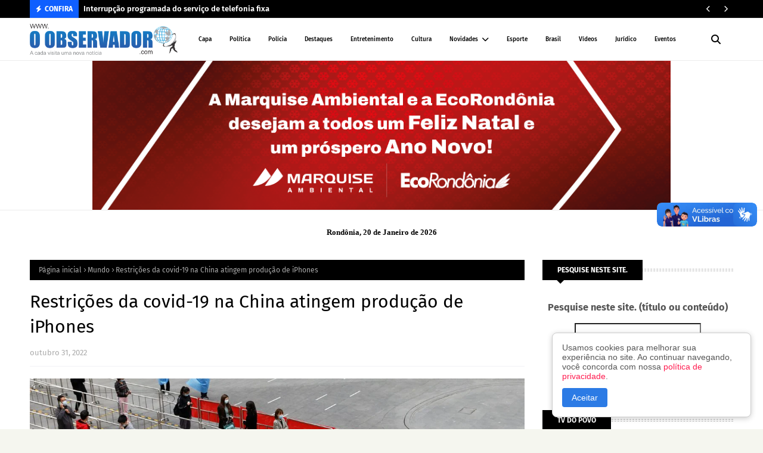

--- FILE ---
content_type: text/html; charset=utf-8
request_url: https://www.google.com/recaptcha/api2/aframe
body_size: 268
content:
<!DOCTYPE HTML><html><head><meta http-equiv="content-type" content="text/html; charset=UTF-8"></head><body><script nonce="VUGKAT4RmmJVwBezddeVmw">/** Anti-fraud and anti-abuse applications only. See google.com/recaptcha */ try{var clients={'sodar':'https://pagead2.googlesyndication.com/pagead/sodar?'};window.addEventListener("message",function(a){try{if(a.source===window.parent){var b=JSON.parse(a.data);var c=clients[b['id']];if(c){var d=document.createElement('img');d.src=c+b['params']+'&rc='+(localStorage.getItem("rc::a")?sessionStorage.getItem("rc::b"):"");window.document.body.appendChild(d);sessionStorage.setItem("rc::e",parseInt(sessionStorage.getItem("rc::e")||0)+1);localStorage.setItem("rc::h",'1768874170859');}}}catch(b){}});window.parent.postMessage("_grecaptcha_ready", "*");}catch(b){}</script></body></html>

--- FILE ---
content_type: text/javascript; charset=UTF-8
request_url: https://www.oobservador.com/feeds/posts/default/-/V%C3%ADdeos?alt=json-in-script&max-results=3&callback=jQuery1124024000221584855397_1768874160725&_=1768874160726
body_size: 1670
content:
// API callback
jQuery1124024000221584855397_1768874160725({"version":"1.0","encoding":"UTF-8","feed":{"xmlns":"http://www.w3.org/2005/Atom","xmlns$openSearch":"http://a9.com/-/spec/opensearchrss/1.0/","xmlns$blogger":"http://schemas.google.com/blogger/2008","xmlns$georss":"http://www.georss.org/georss","xmlns$gd":"http://schemas.google.com/g/2005","xmlns$thr":"http://purl.org/syndication/thread/1.0","id":{"$t":"tag:blogger.com,1999:blog-2190097237448835459"},"updated":{"$t":"2026-01-19T17:54:15.863-08:00"},"category":[{"term":"Destaque"},{"term":"Política"},{"term":"Policia"},{"term":"BRASIL"},{"term":"Rondônia"},{"term":"Esporte"},{"term":"Mundo"},{"term":"Economia"},{"term":"Educação"},{"term":"Geral"},{"term":"Saúde"},{"term":"Eventos"},{"term":"Vídeos"},{"term":"Artigo e Coluna"},{"term":"Nacional"},{"term":"Porto Velho"},{"term":"Horóscopo"},{"term":"Entretenimento"},{"term":"Governo"},{"term":"Loterias"},{"term":"Trânsito"},{"term":"Interior"},{"term":"Cultura"},{"term":"Agricultura"},{"term":"Jurídico"},{"term":"Turismo"},{"term":"Emprego"},{"term":"Filmes"},{"term":"RRSI"},{"term":"Polícia"}],"title":{"type":"text","$t":"O observador - A cada visita uma nova notícia!"},"subtitle":{"type":"html","$t":"Jornal Eletrônico O OBSERVADOR; Notícias em Tempo Real de Rondônia, do Brasil e do Mundo!"},"link":[{"rel":"http://schemas.google.com/g/2005#feed","type":"application/atom+xml","href":"https:\/\/www.oobservador.com\/feeds\/posts\/default"},{"rel":"self","type":"application/atom+xml","href":"https:\/\/www.blogger.com\/feeds\/2190097237448835459\/posts\/default\/-\/V%C3%ADdeos?alt=json-in-script\u0026max-results=3"},{"rel":"alternate","type":"text/html","href":"https:\/\/www.oobservador.com\/search\/label\/V%C3%ADdeos"},{"rel":"hub","href":"http://pubsubhubbub.appspot.com/"},{"rel":"next","type":"application/atom+xml","href":"https:\/\/www.blogger.com\/feeds\/2190097237448835459\/posts\/default\/-\/V%C3%ADdeos\/-\/V%C3%ADdeos?alt=json-in-script\u0026start-index=4\u0026max-results=3"}],"author":[{"name":{"$t":"Anonymous"},"uri":{"$t":"http:\/\/www.blogger.com\/profile\/16279600117427692554"},"email":{"$t":"noreply@blogger.com"},"gd$image":{"rel":"http://schemas.google.com/g/2005#thumbnail","width":"16","height":"16","src":"https:\/\/img1.blogblog.com\/img\/b16-rounded.gif"}}],"generator":{"version":"7.00","uri":"http://www.blogger.com","$t":"Blogger"},"openSearch$totalResults":{"$t":"1405"},"openSearch$startIndex":{"$t":"1"},"openSearch$itemsPerPage":{"$t":"3"},"entry":[{"id":{"$t":"tag:blogger.com,1999:blog-2190097237448835459.post-2185050520474735958"},"published":{"$t":"2026-01-19T13:04:05.260-08:00"},"updated":{"$t":"2026-01-19T13:04:31.318-08:00"},"category":[{"scheme":"http://www.blogger.com/atom/ns#","term":"Vídeos"}],"title":{"type":"text","$t":"Programa do Fogaça especial Férias Casa da Uva edição 19 de janeiro 2026"},"content":{"type":"html","$t":"\u003Ciframe width=\"560\" height=\"315\" src=\"https:\/\/www.youtube.com\/embed\/p9g5ZPLg0uc?si=V4n_ADzrSeZrQjXB\" title=\"YouTube video player\" frameborder=\"0\" allow=\"accelerometer; autoplay; clipboard-write; encrypted-media; gyroscope; picture-in-picture; web-share\" referrerpolicy=\"strict-origin-when-cross-origin\" allowfullscreen\u003E\u003C\/iframe\u003E"},"link":[{"rel":"replies","type":"application/atom+xml","href":"https:\/\/www.oobservador.com\/feeds\/2185050520474735958\/comments\/default","title":"Postar comentários"},{"rel":"replies","type":"text/html","href":"https:\/\/www.oobservador.com\/2026\/01\/programa-do-fogaca-especial-ferias-casa.html#comment-form","title":"0 Comentários"},{"rel":"edit","type":"application/atom+xml","href":"https:\/\/www.blogger.com\/feeds\/2190097237448835459\/posts\/default\/2185050520474735958"},{"rel":"self","type":"application/atom+xml","href":"https:\/\/www.blogger.com\/feeds\/2190097237448835459\/posts\/default\/2185050520474735958"},{"rel":"alternate","type":"text/html","href":"https:\/\/www.oobservador.com\/2026\/01\/programa-do-fogaca-especial-ferias-casa.html","title":"Programa do Fogaça especial Férias Casa da Uva edição 19 de janeiro 2026"}],"author":[{"name":{"$t":"O OBSERVADOR"},"uri":{"$t":"http:\/\/www.blogger.com\/profile\/05701311837314131555"},"email":{"$t":"noreply@blogger.com"},"gd$image":{"rel":"http://schemas.google.com/g/2005#thumbnail","width":"16","height":"16","src":"https:\/\/img1.blogblog.com\/img\/b16-rounded.gif"}}],"media$thumbnail":{"xmlns$media":"http://search.yahoo.com/mrss/","url":"https:\/\/img.youtube.com\/vi\/p9g5ZPLg0uc\/default.jpg","height":"72","width":"72"},"thr$total":{"$t":"0"}},{"id":{"$t":"tag:blogger.com,1999:blog-2190097237448835459.post-8239076893565031910"},"published":{"$t":"2026-01-16T07:29:00.000-08:00"},"updated":{"$t":"2026-01-19T07:29:22.427-08:00"},"category":[{"scheme":"http://www.blogger.com/atom/ns#","term":"Vídeos"}],"title":{"type":"text","$t":"Programa do Fogaça especial Férias \"Space Adventure\" edição 16 de janeiro 2026"},"content":{"type":"html","$t":"\u003Ciframe width=\"560\" height=\"315\" src=\"https:\/\/www.youtube.com\/embed\/c6AN6RE-7Us?si=MjSLqUpSvKGYaJSn\" title=\"YouTube video player\" frameborder=\"0\" allow=\"accelerometer; autoplay; clipboard-write; encrypted-media; gyroscope; picture-in-picture; web-share\" referrerpolicy=\"strict-origin-when-cross-origin\" allowfullscreen\u003E\u003C\/iframe\u003E"},"link":[{"rel":"replies","type":"application/atom+xml","href":"https:\/\/www.oobservador.com\/feeds\/8239076893565031910\/comments\/default","title":"Postar comentários"},{"rel":"replies","type":"text/html","href":"https:\/\/www.oobservador.com\/2026\/01\/programa-do-fogaca-especial-ferias_16.html#comment-form","title":"0 Comentários"},{"rel":"edit","type":"application/atom+xml","href":"https:\/\/www.blogger.com\/feeds\/2190097237448835459\/posts\/default\/8239076893565031910"},{"rel":"self","type":"application/atom+xml","href":"https:\/\/www.blogger.com\/feeds\/2190097237448835459\/posts\/default\/8239076893565031910"},{"rel":"alternate","type":"text/html","href":"https:\/\/www.oobservador.com\/2026\/01\/programa-do-fogaca-especial-ferias_16.html","title":"Programa do Fogaça especial Férias \"Space Adventure\" edição 16 de janeiro 2026"}],"author":[{"name":{"$t":"O OBSERVADOR"},"uri":{"$t":"http:\/\/www.blogger.com\/profile\/05701311837314131555"},"email":{"$t":"noreply@blogger.com"},"gd$image":{"rel":"http://schemas.google.com/g/2005#thumbnail","width":"16","height":"16","src":"https:\/\/img1.blogblog.com\/img\/b16-rounded.gif"}}],"media$thumbnail":{"xmlns$media":"http://search.yahoo.com/mrss/","url":"https:\/\/img.youtube.com\/vi\/c6AN6RE-7Us\/default.jpg","height":"72","width":"72"},"thr$total":{"$t":"0"}},{"id":{"$t":"tag:blogger.com,1999:blog-2190097237448835459.post-5933604569441653879"},"published":{"$t":"2026-01-15T07:28:00.000-08:00"},"updated":{"$t":"2026-01-19T07:28:47.616-08:00"},"category":[{"scheme":"http://www.blogger.com/atom/ns#","term":"Vídeos"}],"title":{"type":"text","$t":"Programa do Fogaça especial Férias edição 15 de janeiro 2026"},"content":{"type":"html","$t":"\u003Ciframe width=\"560\" height=\"315\" src=\"https:\/\/www.youtube.com\/embed\/EhVf6veWSxI?si=W83B8FxIsxo34hYb\" title=\"YouTube video player\" frameborder=\"0\" allow=\"accelerometer; autoplay; clipboard-write; encrypted-media; gyroscope; picture-in-picture; web-share\" referrerpolicy=\"strict-origin-when-cross-origin\" allowfullscreen\u003E\u003C\/iframe\u003E"},"link":[{"rel":"replies","type":"application/atom+xml","href":"https:\/\/www.oobservador.com\/feeds\/5933604569441653879\/comments\/default","title":"Postar comentários"},{"rel":"replies","type":"text/html","href":"https:\/\/www.oobservador.com\/2026\/01\/programa-do-fogaca-especial-ferias_15.html#comment-form","title":"0 Comentários"},{"rel":"edit","type":"application/atom+xml","href":"https:\/\/www.blogger.com\/feeds\/2190097237448835459\/posts\/default\/5933604569441653879"},{"rel":"self","type":"application/atom+xml","href":"https:\/\/www.blogger.com\/feeds\/2190097237448835459\/posts\/default\/5933604569441653879"},{"rel":"alternate","type":"text/html","href":"https:\/\/www.oobservador.com\/2026\/01\/programa-do-fogaca-especial-ferias_15.html","title":"Programa do Fogaça especial Férias edição 15 de janeiro 2026"}],"author":[{"name":{"$t":"O OBSERVADOR"},"uri":{"$t":"http:\/\/www.blogger.com\/profile\/05701311837314131555"},"email":{"$t":"noreply@blogger.com"},"gd$image":{"rel":"http://schemas.google.com/g/2005#thumbnail","width":"16","height":"16","src":"https:\/\/img1.blogblog.com\/img\/b16-rounded.gif"}}],"media$thumbnail":{"xmlns$media":"http://search.yahoo.com/mrss/","url":"https:\/\/img.youtube.com\/vi\/EhVf6veWSxI\/default.jpg","height":"72","width":"72"},"thr$total":{"$t":"0"}}]}});

--- FILE ---
content_type: text/javascript; charset=UTF-8
request_url: https://www.oobservador.com/feeds/posts/default/-/Mundo?alt=json-in-script&max-results=3&callback=jQuery1124024000221584855397_1768874160733&_=1768874160734
body_size: 6862
content:
// API callback
jQuery1124024000221584855397_1768874160733({"version":"1.0","encoding":"UTF-8","feed":{"xmlns":"http://www.w3.org/2005/Atom","xmlns$openSearch":"http://a9.com/-/spec/opensearchrss/1.0/","xmlns$blogger":"http://schemas.google.com/blogger/2008","xmlns$georss":"http://www.georss.org/georss","xmlns$gd":"http://schemas.google.com/g/2005","xmlns$thr":"http://purl.org/syndication/thread/1.0","id":{"$t":"tag:blogger.com,1999:blog-2190097237448835459"},"updated":{"$t":"2026-01-19T17:54:15.863-08:00"},"category":[{"term":"Destaque"},{"term":"Política"},{"term":"Policia"},{"term":"BRASIL"},{"term":"Rondônia"},{"term":"Esporte"},{"term":"Mundo"},{"term":"Economia"},{"term":"Educação"},{"term":"Geral"},{"term":"Saúde"},{"term":"Eventos"},{"term":"Vídeos"},{"term":"Artigo e Coluna"},{"term":"Nacional"},{"term":"Porto Velho"},{"term":"Horóscopo"},{"term":"Entretenimento"},{"term":"Governo"},{"term":"Loterias"},{"term":"Trânsito"},{"term":"Interior"},{"term":"Cultura"},{"term":"Agricultura"},{"term":"Jurídico"},{"term":"Turismo"},{"term":"Emprego"},{"term":"Filmes"},{"term":"RRSI"},{"term":"Polícia"}],"title":{"type":"text","$t":"O observador - A cada visita uma nova notícia!"},"subtitle":{"type":"html","$t":"Jornal Eletrônico O OBSERVADOR; Notícias em Tempo Real de Rondônia, do Brasil e do Mundo!"},"link":[{"rel":"http://schemas.google.com/g/2005#feed","type":"application/atom+xml","href":"https:\/\/www.oobservador.com\/feeds\/posts\/default"},{"rel":"self","type":"application/atom+xml","href":"https:\/\/www.blogger.com\/feeds\/2190097237448835459\/posts\/default\/-\/Mundo?alt=json-in-script\u0026max-results=3"},{"rel":"alternate","type":"text/html","href":"https:\/\/www.oobservador.com\/search\/label\/Mundo"},{"rel":"hub","href":"http://pubsubhubbub.appspot.com/"},{"rel":"next","type":"application/atom+xml","href":"https:\/\/www.blogger.com\/feeds\/2190097237448835459\/posts\/default\/-\/Mundo\/-\/Mundo?alt=json-in-script\u0026start-index=4\u0026max-results=3"}],"author":[{"name":{"$t":"Anonymous"},"uri":{"$t":"http:\/\/www.blogger.com\/profile\/16279600117427692554"},"email":{"$t":"noreply@blogger.com"},"gd$image":{"rel":"http://schemas.google.com/g/2005#thumbnail","width":"16","height":"16","src":"https:\/\/img1.blogblog.com\/img\/b16-rounded.gif"}}],"generator":{"version":"7.00","uri":"http://www.blogger.com","$t":"Blogger"},"openSearch$totalResults":{"$t":"3748"},"openSearch$startIndex":{"$t":"1"},"openSearch$itemsPerPage":{"$t":"3"},"entry":[{"id":{"$t":"tag:blogger.com,1999:blog-2190097237448835459.post-4186245720677298979"},"published":{"$t":"2026-01-19T03:05:00.000-08:00"},"updated":{"$t":"2026-01-19T03:05:14.340-08:00"},"category":[{"scheme":"http://www.blogger.com/atom/ns#","term":"Mundo"}],"title":{"type":"text","$t":"Colisão entre dois trens deixa ao menos 39 mortos na Espanha"},"content":{"type":"html","$t":"\u003Cb\u003E\u003Ci\u003ETrem de alta velocidade que ia de Málaga para Madri descarrila e invade trilhos adjacentes perto de Adamuz, na província de Córdoba. Mais de 120 ficam feridos\u003Cbr \/\u003E\u003C\/i\u003E\u003C\/b\u003E\u003Cdiv\u003E\u003Cbr \/\u003E\u003C\/div\u003E\u003Cdiv\u003E\u003Ca href=\"https:\/\/api.whatsapp.com\/send?text=Colis%C3%A3o%20entre%20dois%20trens%20deixa%20ao%20menos%2039%20mortos%20na%20Espanha:%20%20https:\/\/www.cartacapital.com.br\/mundo\/colisao-entre-dois-trens-deixa-mais-de-20-mortos-no-sul-da-espanha\/\"\u003E\u003C\/a\u003E\u003Ca href=\"https:\/\/twitter.com\/intent\/tweet?text=Colis%C3%A3o%20entre%20dois%20trens%20deixa%20ao%20menos%2039%20mortos%20na%20Espanha\u0026amp;url=https:\/\/www.cartacapital.com.br\/mundo\/colisao-entre-dois-trens-deixa-mais-de-20-mortos-no-sul-da-espanha\/\"\u003E\u003C\/a\u003E\u003Ca href=\"https:\/\/facebook.com\/share.php?u=https:\/\/www.cartacapital.com.br\/mundo\/colisao-entre-dois-trens-deixa-mais-de-20-mortos-no-sul-da-espanha\/\u0026amp;t=Colis%C3%A3o+entre+dois+trens+deixa+ao+menos+39+mortos+na+Espanha\"\u003E\u003C\/a\u003E\u003Ca href=\"https:\/\/telegram.me\/share\/url?url=https:\/\/www.cartacapital.com.br\/mundo\/colisao-entre-dois-trens-deixa-mais-de-20-mortos-no-sul-da-espanha\/\u0026amp;text=Colis%C3%A3o+entre+dois+trens+deixa+ao+menos+39+mortos+na+Espanha\"\u003E\u003C\/a\u003E\u003Ca href=\"mailto:?Subject=Colis%C3%A3o%20entre%20dois%20trens%20deixa%20ao%20menos%2039%20mortos%20na%20Espanha\u0026amp;Body=Colis%C3%A3o%20entre%20dois%20trens%20deixa%20ao%20menos%2039%20mortos%20na%20Espanha\\nhttps:\/\/www.cartacapital.com.br\/mundo\/colisao-entre-dois-trens-deixa-mais-de-20-mortos-no-sul-da-espanha\/\"\u003E\u003C\/a\u003E\u003Cimg src=\"https:\/\/www.cartacapital.com.br\/wp-content\/uploads\/2026\/01\/000_936V3T7-1024x699.jpg\" \/\u003E\u003Cbr \/\u003E\u003Cb\u003E\u003Ci\u003EImagem divulgada nas redes sociais mostra o trabalho de socorristas após o acidente entre trens na Espanha – foto:UGC \/ @eleanorinthesky (via X) \/ AFP\u003Cbr \/\u003E\u003C\/i\u003E\u003C\/b\u003E\u003Cbr \/\u003E\u003Cb\u003EPorto Velho, RO - \u003C\/b\u003EUma colisão neste domingo 19 entre dois trens de alta velocidade que transportavam centenas de passageiros no sul da Espanha deixou ao menos 39 pessoas mortas e outras 123 feridas, incluindo cinco em estado muito grave e 24 em estado grave, afirmou o Ministério do Interior nesta segunda-feira.\u003Cbr \/\u003E\u003Cbr \/\u003EO ministro espanhol dos Transportes, Óscar Puente, afirmou que o número de mortos não é definitivo e deve continuar aumentando.\u003Cbr \/\u003E\u003Cbr \/\u003EO acidente aconteceu quando um trem de alta velocidade da empresa ferroviária privada Iryo, viajando de Málaga para Madri, descarrilou perto de Adamuz, atravessando para os trilhos adjacentes e atingindo um trem da empresa estatal Renfe que vinha em sentido contrário, de Madri para Huelva, e que também descarrilou com o impacto.\u003Cbr \/\u003E\u003Cbr \/\u003EA Iryo afirmou que o trem partiu de Málaga com 289 passageiros, 4 tripulantes e 1 maquinista a bordo e que ele foi fabricado em 2022 e teve sua mais recente inspeção em 15 de janeiro.\u003Cbr \/\u003E\u003Cbr \/\u003EAs primeiras conclusões da investigação das causas do acidente indicam que o trem da Iryo descarrilou e, em seguida, o outro trem, que viajava no sentido oposto, colidiu com os vagões descarrilados.\u003Cbr \/\u003E\u003Cbr \/\u003E“A frente do trem que viajava de Madri para Huelva colidiu, pelo que sabemos até o momento, com um ou mais vagões que haviam cruzado os trilhos”, afirmou Puente. O impacto foi tão violento que os dois primeiros vagões do trem da Renfe foram arremessados ​​para fora dos trilhos, segundo o ministro.\u003Cbr \/\u003E\u003Cbr \/\u003EUma testemunha disse à emissora RTVE que um dos vagões do primeiro trem havia capotado completamente. Imagens de televisão mostraram equipes médicas e de bombeiros no local, tentando tirar as vítimas dos ferros retorcidos dos vagões.\u003Cbr \/\u003E\u003Cbr \/\u003EOs serviços de emergência tiveram dificuldades para retirar as centenas de passageiros que ficaram presos nos destroços. “O problema é que os vagões estão retorcidos, então o metal está retorcido com as pessoas dentro”, disse Francisco Carmona, chefe dos bombeiros de Córdoba, à emissora pública RTVE.\u003Cbr \/\u003E\u003Cbr \/\u003EUm jornalista da emissora pública RNE, que viajava num dos trens, disse que o impacto pareceu um terremoto. Passageiros usaram martelos de emergência para quebrar os vidros do vagão e sair, relatou.\u003Cbr \/\u003E\u003Cbr \/\u003E\u003Cb\u003E‘Um filme de horror’\u003Cbr \/\u003E\u003C\/b\u003E\u003Cbr \/\u003ELucas Meriako, que viajava no primeiro trem que descarrilou, disse à rede de TV La Sexta que tudo “parece um filme de horror”.\u003Cbr \/\u003E\u003Cbr \/\u003E“Sentimos um impacto muito forte por trás e a sensação de que o trem inteiro iria desmoronar, quebrar… havia muitos feridos por causa dos vidros”, contou.\u003Cbr \/\u003E\u003Cbr \/\u003EA mídia espanhola estimou que cerca de 400 pessoas estavam nos dois trens.\u003Cbr \/\u003E\u003Cbr \/\u003EOs serviços de alta velocidade entre Madri e as cidades andaluzas de Córdoba, Sevilha, Málaga e Huelva ficarão suspensos pelo menos durante toda a segunda-feira, anunciou a Adif.\u003Cbr \/\u003E\u003Cbr \/\u003EEspaços foram preparados nas estações de Madri, Sevilha, Córdoba, Málaga e Huelva para atender familiares das vítimas.\u003Cbr \/\u003E\u003Cbr \/\u003EA Espanha possui a maior rede de trens de alta velocidade da Europa, com mais de 3 mil de linhas dedicadas, conectando cidades como Madrid, Barcelona, Sevilha, Valência e Málaga.\u003Cbr \/\u003E\u003Cbr \/\u003E\u003Ci\u003EFonte: Carta Capital\u003C\/i\u003E\u003C\/div\u003E"},"link":[{"rel":"replies","type":"application/atom+xml","href":"https:\/\/www.oobservador.com\/feeds\/4186245720677298979\/comments\/default","title":"Postar comentários"},{"rel":"replies","type":"text/html","href":"https:\/\/www.oobservador.com\/2026\/01\/colisao-entre-dois-trens-deixa-ao-menos.html#comment-form","title":"0 Comentários"},{"rel":"edit","type":"application/atom+xml","href":"https:\/\/www.blogger.com\/feeds\/2190097237448835459\/posts\/default\/4186245720677298979"},{"rel":"self","type":"application/atom+xml","href":"https:\/\/www.blogger.com\/feeds\/2190097237448835459\/posts\/default\/4186245720677298979"},{"rel":"alternate","type":"text/html","href":"https:\/\/www.oobservador.com\/2026\/01\/colisao-entre-dois-trens-deixa-ao-menos.html","title":"Colisão entre dois trens deixa ao menos 39 mortos na Espanha"}],"author":[{"name":{"$t":"O OBSERVADOR"},"uri":{"$t":"http:\/\/www.blogger.com\/profile\/05701311837314131555"},"email":{"$t":"noreply@blogger.com"},"gd$image":{"rel":"http://schemas.google.com/g/2005#thumbnail","width":"16","height":"16","src":"https:\/\/img1.blogblog.com\/img\/b16-rounded.gif"}}],"thr$total":{"$t":"0"}},{"id":{"$t":"tag:blogger.com,1999:blog-2190097237448835459.post-5308750180676602269"},"published":{"$t":"2026-01-19T02:05:00.000-08:00"},"updated":{"$t":"2026-01-19T03:06:35.381-08:00"},"category":[{"scheme":"http://www.blogger.com/atom/ns#","term":"Mundo"}],"title":{"type":"text","$t":"Esquerda e ultradireita disputarão 2º turno em Portugal"},"content":{"type":"html","$t":"\u003Cb\u003E\u003Ci\u003ECandidato socialista António José Seguro lidera o primeiro turno da eleição presidencial no país, seguido de André Ventura, do Chega. Próximo pleito está marcado para 8 de fevereiro\u003Cbr \/\u003E\u003C\/i\u003E\u003C\/b\u003E\u003Cdiv\u003E\u003Cbr \/\u003E\u003C\/div\u003E\u003Cdiv\u003E\u003Ca href=\"https:\/\/api.whatsapp.com\/send?text=Esquerda%20e%20ultradireita%20disputar%C3%A3o%202%C2%BA%20turno%20em%20Portugal:%20%20https:\/\/www.cartacapital.com.br\/mundo\/esquerda-e-ultradireita-disputarao-2o-turno-em-portugal\/\"\u003E\u003C\/a\u003E\u003Ca href=\"https:\/\/twitter.com\/intent\/tweet?text=Esquerda%20e%20ultradireita%20disputar%C3%A3o%202%C2%BA%20turno%20em%20Portugal\u0026amp;url=https:\/\/www.cartacapital.com.br\/mundo\/esquerda-e-ultradireita-disputarao-2o-turno-em-portugal\/\"\u003E\u003C\/a\u003E\u003Ca href=\"https:\/\/facebook.com\/share.php?u=https:\/\/www.cartacapital.com.br\/mundo\/esquerda-e-ultradireita-disputarao-2o-turno-em-portugal\/\u0026amp;t=Esquerda+e+ultradireita+disputar%C3%A3o+2%C2%BA+turno+em+Portugal\"\u003E\u003C\/a\u003E\u003Ca href=\"https:\/\/telegram.me\/share\/url?url=https:\/\/www.cartacapital.com.br\/mundo\/esquerda-e-ultradireita-disputarao-2o-turno-em-portugal\/\u0026amp;text=Esquerda+e+ultradireita+disputar%C3%A3o+2%C2%BA+turno+em+Portugal\"\u003E\u003C\/a\u003E\u003Ca href=\"mailto:?Subject=Esquerda%20e%20ultradireita%20disputar%C3%A3o%202%C2%BA%20turno%20em%20Portugal\u0026amp;Body=Esquerda%20e%20ultradireita%20disputar%C3%A3o%202%C2%BA%20turno%20em%20Portugal\\nhttps:\/\/www.cartacapital.com.br\/mundo\/esquerda-e-ultradireita-disputarao-2o-turno-em-portugal\/\"\u003E\u003C\/a\u003E\u003Cimg src=\"https:\/\/www.cartacapital.com.br\/wp-content\/uploads\/2026\/01\/seguro_ventura_portugal-1024x614.jpg\" \/\u003E\u003Cbr \/\u003E\u003Cb\u003E\u003Ci\u003EAntónio Seguro e André Ventura vão se enfrentar no segundo turno das eleições presidenciais portuguesas – fotos: PATRICIA DE MELO MOREIRA \/ AFP e FILIPE AMORIM \/ AFP\u003Cbr \/\u003E\u003C\/i\u003E\u003C\/b\u003E\u003Cbr \/\u003E\u003Cb\u003EPorto Velho, RO - \u003C\/b\u003EO socialista António José Seguro e o ultradireitista André Ventura foram os dois candidatos mais votados nas eleições deste domingo 18 para a presidência de Portugal e vão se enfrentar em um segundo turno previsto para 8 de fevereiro.\u003Cbr \/\u003E\u003Cbr \/\u003ECom quase 98% dos votos apurados, André Ventura, líder do partido Chega, obteve 24% dos votos. Ele ficou atrás de Seguro, do Partido Socialista (PS), que surpreendeu ao obter quase 31% dos votos. Pesquisas indicavam que Ventura sairia na frente no pleito.\u003Cbr \/\u003E\u003Cbr \/\u003EEm Portugal, o PS é majoritariamente considerado um partido de centro-esquerda, com Seguro se apresentando apelando aos votos da “esquerda moderada”.\u003Cbr \/\u003E\u003Cbr \/\u003EOutros nove candidatos concorreram em um número recorde de participantes na eleição presidencial, mas nenhum chegou perto dos mais de 50% necessários para vencer no primeiro turno.\u003Cbr \/\u003E\u003Cbr \/\u003ENas cinco décadas desde que Portugal encerrou sua ditadura, em 1974, uma eleição presidencial havia exigido segundo turno apenas uma vez, em 1986. O resultado revela como o cenário político se tornou fragmentado com a ascensão da ultradireita e o descontentamento dos eleitores com os partidos tradicionais do país.\u003Cbr \/\u003E\u003Cbr \/\u003EEm Portugal, a presidência é um cargo em grande parte cerimonial, mas exerce alguns poderes importantes, incluindo a dissolução do parlamento, a convocação de eleições legislativas antecipadas e o veto a leis.\u003Cbr \/\u003E\u003Cbr \/\u003EMais de 11 milhões de cidadãos portugueses estavam aptos a votar para eleger o sucessor de Marcelo Rebelo de Sousa, do Partido Social Democrata, que deixará o posto após dois mandatos de cinco anos.\u003Cbr \/\u003EUltradireita cresce em Portugal\u003Cbr \/\u003E\u003Cbr \/\u003EEm maio do ano passado, o partido de ultradireita Chega, fundado há sete anos, tornou-se o principal partido de oposição no parlamento português e o terceiro do país, com 22,8% dos votos.\u003Cbr \/\u003E\u003Cbr \/\u003EA ascensão de Ventura capturou apoio dos dois principais partidos do país que se revezaram no poder na última metade do século: o Partido Social Democrata, de centro-direita, atualmente no governo, e mesmo o Partido Socialista, de Seguro.\u003Cbr \/\u003E\u003Cbr \/\u003EUm dos principais alvos de Ventura tem sido o que ele chama de “imigração excessiva”, à medida que trabalhadores estrangeiros se tornaram mais visíveis em Portugal nos últimos anos. Durante a campanha eleitoral, ele colocou outdoors pelo país com mensagens como: “Isto não é Bangladesh” e “Imigrantes não devem viver de assistência social”.\u003Cbr \/\u003E\u003Cbr \/\u003EApesar do favoritismo de Ventura no primeiro turno, pesquisas recentes mostram que o candidato perderia a disputa na segunda volta devido à sua alta taxa de rejeição, superior a 60% dos eleitores.\u003Cbr \/\u003E\u003Cbr \/\u003ENeste domingo, o ultradireitista instou a direita a se unir nas urnas: “Lutarei dia a dia, minuto a minuto, segundo a segundo para que não haja um presidente socialista. Nós vamos vencer,” disse ele.\u003Cbr \/\u003E\u003Cbr \/\u003E\u003Cb\u003EQuem é António Seguro?\u003Cbr \/\u003E\u003C\/b\u003E\u003Cbr \/\u003EJá Seguro é um veterano dirigente político e mantém um perfil discreto nas fileiras do Partido Socialista, que liderou entre 2011 e 2014.\u003Cbr \/\u003E\u003Cbr \/\u003ESegundo o jornal português O Observador, depois de deixar a liderança da sigla devido a disputas internas, passou pelo Conselho de Estado, órgão consultivo da presidência, e atuou como professor universitário antes de voltar à política no pleito presidencial.\u003Cbr \/\u003E\u003Cbr \/\u003EFez campanha com bandeiras republicanas e de justiça social, ganhando tração em uma eleição marcada por temas como a crise habitacional e o custo de vida no país.\u003Cbr \/\u003E\u003Cbr \/\u003E\u003Ci\u003EFonte: Carta Capital\u003C\/i\u003E\u003C\/div\u003E"},"link":[{"rel":"replies","type":"application/atom+xml","href":"https:\/\/www.oobservador.com\/feeds\/5308750180676602269\/comments\/default","title":"Postar comentários"},{"rel":"replies","type":"text/html","href":"https:\/\/www.oobservador.com\/2026\/01\/esquerda-e-ultradireita-disputarao-2.html#comment-form","title":"0 Comentários"},{"rel":"edit","type":"application/atom+xml","href":"https:\/\/www.blogger.com\/feeds\/2190097237448835459\/posts\/default\/5308750180676602269"},{"rel":"self","type":"application/atom+xml","href":"https:\/\/www.blogger.com\/feeds\/2190097237448835459\/posts\/default\/5308750180676602269"},{"rel":"alternate","type":"text/html","href":"https:\/\/www.oobservador.com\/2026\/01\/esquerda-e-ultradireita-disputarao-2.html","title":"Esquerda e ultradireita disputarão 2º turno em Portugal"}],"author":[{"name":{"$t":"O OBSERVADOR"},"uri":{"$t":"http:\/\/www.blogger.com\/profile\/05701311837314131555"},"email":{"$t":"noreply@blogger.com"},"gd$image":{"rel":"http://schemas.google.com/g/2005#thumbnail","width":"16","height":"16","src":"https:\/\/img1.blogblog.com\/img\/b16-rounded.gif"}}],"thr$total":{"$t":"0"}},{"id":{"$t":"tag:blogger.com,1999:blog-2190097237448835459.post-508960289536373373"},"published":{"$t":"2026-01-19T02:02:00.000-08:00"},"updated":{"$t":"2026-01-19T03:04:01.074-08:00"},"category":[{"scheme":"http://www.blogger.com/atom/ns#","term":"Mundo"}],"title":{"type":"text","$t":"Guatemala declara estado de sítio após rebelião em prisões"},"content":{"type":"html","$t":"\u003Cb\u003E\u003Ci\u003EGangues comandaram ataques em três presídios e deixaram oito policiais mortos, dizem autoridades do país. Medida permite detenções e interrogatórios sem mandado judicial\u003Cbr \/\u003E\u003C\/i\u003E\u003C\/b\u003E\u003Cdiv\u003E\u003Cbr \/\u003E\u003C\/div\u003E\u003Cdiv\u003E\u003Ca href=\"https:\/\/api.whatsapp.com\/send?text=Guatemala%20declara%20estado%20de%20s%C3%ADtio%20ap%C3%B3s%20rebeli%C3%A3o%20em%20pris%C3%B5es:%20%20https:\/\/www.cartacapital.com.br\/mundo\/guatemala-declara-estado-de-sitio-apos-rebeliao-em-prisoes\/\"\u003E\u003C\/a\u003E\u003Ca href=\"https:\/\/twitter.com\/intent\/tweet?text=Guatemala%20declara%20estado%20de%20s%C3%ADtio%20ap%C3%B3s%20rebeli%C3%A3o%20em%20pris%C3%B5es\u0026amp;url=https:\/\/www.cartacapital.com.br\/mundo\/guatemala-declara-estado-de-sitio-apos-rebeliao-em-prisoes\/\"\u003E\u003C\/a\u003E\u003Ca href=\"https:\/\/facebook.com\/share.php?u=https:\/\/www.cartacapital.com.br\/mundo\/guatemala-declara-estado-de-sitio-apos-rebeliao-em-prisoes\/\u0026amp;t=Guatemala+declara+estado+de+s%C3%ADtio+ap%C3%B3s+rebeli%C3%A3o+em+pris%C3%B5es\"\u003E\u003C\/a\u003E\u003Ca href=\"https:\/\/telegram.me\/share\/url?url=https:\/\/www.cartacapital.com.br\/mundo\/guatemala-declara-estado-de-sitio-apos-rebeliao-em-prisoes\/\u0026amp;text=Guatemala+declara+estado+de+s%C3%ADtio+ap%C3%B3s+rebeli%C3%A3o+em+pris%C3%B5es\"\u003E\u003C\/a\u003E\u003Ca href=\"mailto:?Subject=Guatemala%20declara%20estado%20de%20s%C3%ADtio%20ap%C3%B3s%20rebeli%C3%A3o%20em%20pris%C3%B5es\u0026amp;Body=Guatemala%20declara%20estado%20de%20s%C3%ADtio%20ap%C3%B3s%20rebeli%C3%A3o%20em%20pris%C3%B5es\\nhttps:\/\/www.cartacapital.com.br\/mundo\/guatemala-declara-estado-de-sitio-apos-rebeliao-em-prisoes\/\"\u003E\u003C\/a\u003E\u003Cimg src=\"https:\/\/www.cartacapital.com.br\/wp-content\/uploads\/2026\/01\/000_936Z8T3-1024x682.jpg\" \/\u003E\u003Cbr \/\u003E\u003Cb\u003E\u003Ci\u003EForças de segurança da Guatemala atuam para conter a rebelião em estabelecimentos prisionais do país – foto: Edwin Bercian\/AFP\u003Cbr \/\u003E\u003C\/i\u003E\u003C\/b\u003E\u003Cbr \/\u003E\u003Cb\u003EPorto Velho, RO - \u003C\/b\u003EO presidente da Guatemala, Bernardo Arévalo, decretou estado de sítio neste domingo 18 após gangues comandarem rebeliões em três presídios. Dezenas de reféns ficaram retidos e oito policiais foram mortos.\u003Cbr \/\u003E\u003Cbr \/\u003EA medida de Arévalo permite ao governo suspender algumas garantias constitucionais para combater as gangues Barrio 18 e Mara Salvatrucha (MS-13), classificadas como terroristas pelos Estados Unidos e pela Guatemala e acusadas de assassinatos, extorsão e tráfico de drogas.\u003Cbr \/\u003E\u003Cbr \/\u003E“Decidi decretar estado de sítio em todo o território nacional por 30 dias” para “garantir a proteção e a segurança dos cidadãos”, disse Arévalo em transmissão nacional.\u003Cbr \/\u003E\u003Cbr \/\u003ESegundo o ministro do Interior da Guatemala, Marco Antonio Villeda, outros dez policiais ficaram feridos, um suposto membro de gangue foi morto e vários suspeitos, detidos.\u003Cbr \/\u003E\u003Cbr \/\u003EO decreto, que precisa ser ratificado pelo Congresso de maioria oposicionista, também suspende os direitos de reunião e manifestação e permite detenções e interrogatórios sem mandado judicial.\u003Cbr \/\u003E\u003Cbr \/\u003E\u003Cb\u003EPrisões sob controle policial\u003Cbr \/\u003E\u003C\/b\u003E\u003Cbr \/\u003ESegundo Arévalo, a polícia retomou o controle de três prisões onde os membros de gangues mantinham 46 pessoas retidas desde sábado. Os suspeitos exigidam que os líderes desses grupos criminosos fossem transferidos para presídios com medidas de segurança menores.\u003Cbr \/\u003E\u003Cbr \/\u003E“Conseguimos restabelecer o controle total do Estado sobre as três prisões onde os criminosos haviam se amotinado”, afirmou Arévalo.\u003Cbr \/\u003E\u003Cbr \/\u003ENeste domingo, as autoridades conseguiram retomar o controle da prisão de segurança máxima de Renovación 1, em Escuintla, a cerca de 75 quilômetros ao sul da Cidade da Guatemala, e libertar nove guardas que permaneciam retidos.\u003Cbr \/\u003E\u003Cbr \/\u003EAo amanhecer, os policiais entraram com tanques e lançaram gás lacrimogêneo. Após 15 minutos, conseguiram controlar o prédio e resgatar os reféns.\u003Cbr \/\u003E\u003Cbr \/\u003EO Ministério do Interior publicou um vídeo no X em que se vê agentes com manchas de sangue algemando o suposto líder da gangue Barrio-18, identificado pelas autoridades como Aldo Dupie e conhecido como “El lobo”.\u003Cbr \/\u003E\u003Cbr \/\u003EAs autoridades também libertaram 28 reféns que estavam detidos na prisão Fraijanes 2 e outros nove na prisão Preventivo, a leste e nos arredores da capital guatemalteca, respectivamente.\u003Cbr \/\u003E\u003Cbr \/\u003E“Esses grupos, desesperados, queriam semear o terror e o caos para forçar o Estado a ceder às suas exigências de privilégios”, disse Arévalo.\u003Cbr \/\u003E\u003Cbr \/\u003E\u003Cb\u003EMilitares nas ruas\u003Cbr \/\u003E\u003C\/b\u003E\u003Cbr \/\u003EA embaixada dos Estados Unidos na Guatemala pediu a seus funcionários que se refugiem e evitem multidões, enquanto o governo suspendeu as aulas nesta segunda-feira.\u003Cbr \/\u003E\u003Cbr \/\u003EO ministro da Defesa, general de divisão Henry Sáenz, garantiu que o exército continuará nas ruas em repressão ao crime organizado.\u003Cbr \/\u003E\u003Cbr \/\u003E“O Estado utilizará toda a força e o monopólio do poder para trazer a tranquilidade de que a cidadania necessita”, indicou Sáenz.\u003Cbr \/\u003E\u003Cbr \/\u003EO diretor da Polícia, David Custodio, advertiu que os agentes, embora devam “agir com total respeito pelos direitos humanos”, também poderão defender a vida dos cidadãos utilizando suas armas de fogo, se necessário.\u003Cbr \/\u003E\u003Cbr \/\u003EEm outubro, as autoridades guatemaltecas informaram que 20 líderes da gangue Barrio 18 haviam fugido da prisão. Apenas seis foram recapturados, enquanto outro foi baleado e morto.\u003Cbr \/\u003E\u003Cbr \/\u003EA taxa de homicídios da Guatemala em 2025 foi de 16,1 por 100 mil habitantes, mais do que o dobro da média global.\u003Cbr \/\u003E\u003Cbr \/\u003E\u003Ci\u003EFonte: Carta Capital\u003C\/i\u003E\u003C\/div\u003E"},"link":[{"rel":"replies","type":"application/atom+xml","href":"https:\/\/www.oobservador.com\/feeds\/508960289536373373\/comments\/default","title":"Postar comentários"},{"rel":"replies","type":"text/html","href":"https:\/\/www.oobservador.com\/2026\/01\/guatemala-declara-estado-de-sitio-apos.html#comment-form","title":"0 Comentários"},{"rel":"edit","type":"application/atom+xml","href":"https:\/\/www.blogger.com\/feeds\/2190097237448835459\/posts\/default\/508960289536373373"},{"rel":"self","type":"application/atom+xml","href":"https:\/\/www.blogger.com\/feeds\/2190097237448835459\/posts\/default\/508960289536373373"},{"rel":"alternate","type":"text/html","href":"https:\/\/www.oobservador.com\/2026\/01\/guatemala-declara-estado-de-sitio-apos.html","title":"Guatemala declara estado de sítio após rebelião em prisões"}],"author":[{"name":{"$t":"O OBSERVADOR"},"uri":{"$t":"http:\/\/www.blogger.com\/profile\/05701311837314131555"},"email":{"$t":"noreply@blogger.com"},"gd$image":{"rel":"http://schemas.google.com/g/2005#thumbnail","width":"16","height":"16","src":"https:\/\/img1.blogblog.com\/img\/b16-rounded.gif"}}],"thr$total":{"$t":"0"}}]}});

--- FILE ---
content_type: text/javascript; charset=UTF-8
request_url: https://www.oobservador.com/feeds/posts/default?max-results=3&start-index=3&alt=json-in-script&callback=jQuery1124024000221584855397_1768874160729&_=1768874160730
body_size: 7188
content:
// API callback
jQuery1124024000221584855397_1768874160729({"version":"1.0","encoding":"UTF-8","feed":{"xmlns":"http://www.w3.org/2005/Atom","xmlns$openSearch":"http://a9.com/-/spec/opensearchrss/1.0/","xmlns$blogger":"http://schemas.google.com/blogger/2008","xmlns$georss":"http://www.georss.org/georss","xmlns$gd":"http://schemas.google.com/g/2005","xmlns$thr":"http://purl.org/syndication/thread/1.0","id":{"$t":"tag:blogger.com,1999:blog-2190097237448835459"},"updated":{"$t":"2026-01-19T17:54:15.863-08:00"},"category":[{"term":"Destaque"},{"term":"Política"},{"term":"Policia"},{"term":"BRASIL"},{"term":"Rondônia"},{"term":"Esporte"},{"term":"Mundo"},{"term":"Economia"},{"term":"Educação"},{"term":"Geral"},{"term":"Saúde"},{"term":"Eventos"},{"term":"Vídeos"},{"term":"Artigo e Coluna"},{"term":"Nacional"},{"term":"Porto Velho"},{"term":"Horóscopo"},{"term":"Entretenimento"},{"term":"Governo"},{"term":"Loterias"},{"term":"Trânsito"},{"term":"Interior"},{"term":"Cultura"},{"term":"Agricultura"},{"term":"Jurídico"},{"term":"Turismo"},{"term":"Emprego"},{"term":"Filmes"},{"term":"RRSI"},{"term":"Polícia"}],"title":{"type":"text","$t":"O observador - A cada visita uma nova notícia!"},"subtitle":{"type":"html","$t":"Jornal Eletrônico O OBSERVADOR; Notícias em Tempo Real de Rondônia, do Brasil e do Mundo!"},"link":[{"rel":"http://schemas.google.com/g/2005#feed","type":"application/atom+xml","href":"https:\/\/www.oobservador.com\/feeds\/posts\/default"},{"rel":"self","type":"application/atom+xml","href":"https:\/\/www.blogger.com\/feeds\/2190097237448835459\/posts\/default?alt=json-in-script\u0026start-index=3\u0026max-results=3"},{"rel":"alternate","type":"text/html","href":"https:\/\/www.oobservador.com\/"},{"rel":"hub","href":"http://pubsubhubbub.appspot.com/"},{"rel":"previous","type":"application/atom+xml","href":"https:\/\/www.blogger.com\/feeds\/2190097237448835459\/posts\/default?alt=json-in-script\u0026start-index=1\u0026max-results=3"},{"rel":"next","type":"application/atom+xml","href":"https:\/\/www.blogger.com\/feeds\/2190097237448835459\/posts\/default?alt=json-in-script\u0026start-index=6\u0026max-results=3"}],"author":[{"name":{"$t":"Anonymous"},"uri":{"$t":"http:\/\/www.blogger.com\/profile\/16279600117427692554"},"email":{"$t":"noreply@blogger.com"},"gd$image":{"rel":"http://schemas.google.com/g/2005#thumbnail","width":"16","height":"16","src":"https:\/\/img1.blogblog.com\/img\/b16-rounded.gif"}}],"generator":{"version":"7.00","uri":"http://www.blogger.com","$t":"Blogger"},"openSearch$totalResults":{"$t":"52174"},"openSearch$startIndex":{"$t":"3"},"openSearch$itemsPerPage":{"$t":"3"},"entry":[{"id":{"$t":"tag:blogger.com,1999:blog-2190097237448835459.post-3122138176998512789"},"published":{"$t":"2026-01-19T17:39:00.000-08:00"},"updated":{"$t":"2026-01-19T17:39:01.171-08:00"},"category":[{"scheme":"http://www.blogger.com/atom/ns#","term":"Rondônia"}],"title":{"type":"text","$t":"R$ 900 MIL: DETRAN solicita campanha educativa de trânsito para o Carnaval 2026 com foco em empatia e preservação da vida"},"content":{"type":"html","$t":"\u003Cp\u003E\u0026nbsp;\u003Cbr \/\u003E\u003C\/p\u003E\u003Cdiv class=\"separator\" style=\"clear: both;\"\u003E\u003Cimg border=\"0\" src=\"https:\/\/blogger.googleusercontent.com\/img\/b\/R29vZ2xl\/AVvXsEjl0tADJHCYaHwCRr6zIvLFWCNZ5x1nDQIIpzuC_oUSQUmFyfNqQH_E039JoTiw_C56BN9G-FQmxxfADdbbOa-_rh9oVaqTelAqjL3yg8aAXs92tp_loVxfu86dvFUf2Y7zyp6T7s89SDVoSrORqcEZxfrUdK8wfShyY3lm2hsnR6LCWVIrn1ODhUQoSLWW\/s16000\/CARNAVAL2026.JPG\" \/\u003E\u003C\/div\u003E\u003Cp\u003E\u003C\/p\u003E\u003Cp data-end=\"513\" data-start=\"127\"\u003EPorto Velho, RO – O \u003Cstrong data-end=\"188\" data-start=\"147\"\u003EDepartamento Estadual de Trânsito de Rondônia\u003C\/strong\u003E encaminhou à \u003Cstrong data-end=\"243\" data-start=\"202\"\u003EPEN6 Publicidade\u003C\/strong\u003E o \u003Cstrong data-end=\"280\" data-start=\"246\"\u003EOfício nº 919\/2026\/DETRAN-CCOM\u003C\/strong\u003E, solicitando a criação e execução da \u003Cstrong data-end=\"344\" data-start=\"318\"\u003ECampanha Carnaval 2026\u003C\/strong\u003E, com foco em educação no trânsito, empatia e preservação da vida. A ação integra a política permanente de segurança viária do \u003Cstrong data-end=\"512\" data-start=\"471\"\u003EGoverno do Estado de Rondônia\u003C\/strong\u003E.\u003C\/p\u003E\n\u003Cp data-end=\"708\" data-start=\"515\"\u003EA proposta prevê um \u003Cstrong data-end=\"574\" data-start=\"535\"\u003Einvestimento estimado de R$ 900 mil\u003C\/strong\u003E e será utilizada não apenas no período carnavalesco, mas também ao longo de todo o ano de 2026, em ações educativas e institucionais.\u003C\/p\u003E\n\u003Chr data-end=\"713\" data-start=\"710\" \/\u003E\n\u003Cb\u003EMensagem central: desacelerar e enxergar o outro\u003C\/b\u003E\n\u003Cp data-end=\"865\" data-start=\"768\"\u003EA campanha segue diretrizes da Secretaria Nacional de Trânsito e adota duas mensagens principais:\u003C\/p\u003E\n\u003Cul data-end=\"1024\" data-start=\"867\"\u003E\n\u003Cli data-end=\"948\" data-start=\"867\"\u003E\n\u003Cp data-end=\"948\" data-start=\"869\"\u003E\u003Cstrong data-end=\"897\" data-start=\"869\"\u003EMote Institucional 2026:\u003C\/strong\u003E \u003Cem data-end=\"946\" data-start=\"898\"\u003E“No trânsito, enxergar o outro é salvar vidas”\u003C\/em\u003E\u003C\/p\u003E\n\u003C\/li\u003E\n\u003Cli data-end=\"1024\" data-start=\"949\"\u003E\n\u003Cp data-end=\"1024\" data-start=\"951\"\u003E\u003Cstrong data-end=\"985\" data-start=\"951\"\u003ECampanha Educativa Permanente:\u003C\/strong\u003E \u003Cem data-end=\"1024\" data-start=\"986\"\u003E“Desacelere. Seu bem maior é a vida”\u003C\/em\u003E\u003C\/p\u003E\n\u003C\/li\u003E\n\u003C\/ul\u003E\n\u003Cp data-end=\"1229\" data-start=\"1026\"\u003EO objetivo é reforçar que \u003Cstrong data-end=\"1105\" data-start=\"1052\"\u003Ediversão e responsabilidade devem caminhar juntas\u003C\/strong\u003E, especialmente durante o Carnaval, período marcado por grande circulação de pessoas, festas e aumento do consumo de álcool.\u003C\/p\u003E\n \u003Cb\u003E\u003Cbr \/\u003EObjetivos da campanha do DETRAN no Carnaval 2026\u003C\/b\u003E\u003Cbr \/\u003E\n\u003Cp data-end=\"1355\" data-start=\"1289\"\u003ESegundo o documento oficial, a campanha tem como metas principais:\u003C\/p\u003E\n\u003Cul data-end=\"1713\" data-start=\"1357\"\u003E\n\u003Cli data-end=\"1456\" data-start=\"1357\"\u003E\n\u003Cp data-end=\"1456\" data-start=\"1359\"\u003ESensibilizar condutores, passageiros e pedestres sobre a \u003Cstrong data-end=\"1454\" data-start=\"1416\"\u003Eimportância da empatia no trânsito\u003C\/strong\u003E\u003C\/p\u003E\n\u003C\/li\u003E\n\u003Cli data-end=\"1518\" data-start=\"1457\"\u003E\n\u003Cp data-end=\"1518\" data-start=\"1459\"\u003EReduzir comportamentos de risco, como \u003Cstrong data-end=\"1516\" data-start=\"1497\"\u003Ebeber e dirigir\u003C\/strong\u003E\u003C\/p\u003E\n\u003C\/li\u003E\n\u003Cli data-end=\"1624\" data-start=\"1519\"\u003E\n\u003Cp data-end=\"1624\" data-start=\"1521\"\u003EFortalecer a imagem institucional do DETRAN como órgão de \u003Cstrong data-end=\"1622\" data-start=\"1579\"\u003Eeducação, cuidado e preservação da vida\u003C\/strong\u003E\u003C\/p\u003E\n\u003C\/li\u003E\n\u003Cli data-end=\"1713\" data-start=\"1625\"\u003E\n\u003Cp data-end=\"1713\" data-start=\"1627\"\u003EManter ações educativas com impacto \u003Cstrong data-end=\"1685\" data-start=\"1663\"\u003Edurante todo o ano\u003C\/strong\u003E, e não apenas no Carnaval\u003C\/p\u003E\n\u003C\/li\u003E\n\u003C\/ul\u003E\n\u003Cp data-end=\"1821\" data-start=\"1715\"\u003EO tom da comunicação será \u003Cstrong data-end=\"1798\" data-start=\"1741\"\u003Eeducativo, empático, acessível, positivo e preventivo\u003C\/strong\u003E, sem caráter punitivo.\u003C\/p\u003E\n\u003Chr data-end=\"1826\" data-start=\"1823\" \/\u003E\n\u003Cb\u003EPúblico-alvo da campanha\u003C\/b\u003E\n\u003Cp data-end=\"1908\" data-start=\"1857\"\u003EA ação é direcionada a um público amplo, incluindo:\u003C\/p\u003E\n\u003Cul data-end=\"2000\" data-start=\"1910\"\u003E\n\u003Cli data-end=\"1949\" data-start=\"1910\"\u003E\n\u003Cp data-end=\"1949\" data-start=\"1912\"\u003ECondutores de carros e motocicletas\u003C\/p\u003E\n\u003C\/li\u003E\n\u003Cli data-end=\"1965\" data-start=\"1950\"\u003E\n\u003Cp data-end=\"1965\" data-start=\"1952\"\u003EPassageiros\u003C\/p\u003E\n\u003C\/li\u003E\n\u003Cli data-end=\"1979\" data-start=\"1966\"\u003E\n\u003Cp data-end=\"1979\" data-start=\"1968\"\u003EPedestres\u003C\/p\u003E\n\u003C\/li\u003E\n\u003Cli data-end=\"2000\" data-start=\"1980\"\u003E\n\u003Cp data-end=\"2000\" data-start=\"1982\"\u003EFoliões em geral\u003C\/p\u003E\n\u003C\/li\u003E\n\u003C\/ul\u003E\n\u003Cp data-end=\"2139\" data-start=\"2002\"\u003EA abordagem busca alcançar quem dirige, quem circula e quem participa das festividades, reforçando que \u003Cstrong data-end=\"2138\" data-start=\"2105\"\u003Etodos fazem parte do trânsito\u003C\/strong\u003E.\u003C\/p\u003E\n\u003Chr data-end=\"2144\" data-start=\"2141\" \/\u003E\n\u003Cb\u003EMateriais e ações previstas\u003C\/b\u003E\n\u003Cp data-end=\"2290\" data-start=\"2178\"\u003EO pedido do DETRAN à agência PEN6 detalha uma ampla estratégia de comunicação, com diferentes formatos e mídias:\u003C\/p\u003E\n\u003Ch3 data-end=\"2337\" data-start=\"2292\"\u003EComunicação visual e materiais educativos\u003C\/h3\u003E\n\u003Cul data-end=\"2612\" data-start=\"2338\"\u003E\n\u003Cli data-end=\"2404\" data-start=\"2338\"\u003E\n\u003Cp data-end=\"2404\" data-start=\"2340\"\u003E\u003Cstrong data-end=\"2354\" data-start=\"2340\"\u003EBackdrops:\u003C\/strong\u003E 13 unidades, com layout modular para uso futuro\u003C\/p\u003E\n\u003C\/li\u003E\n\u003Cli data-end=\"2433\" data-start=\"2405\"\u003E\n\u003Cp data-end=\"2433\" data-start=\"2407\"\u003E\u003Cstrong data-end=\"2419\" data-start=\"2407\"\u003EBanners:\u003C\/strong\u003E 24 unidades\u003C\/p\u003E\n\u003C\/li\u003E\n\u003Cli data-end=\"2479\" data-start=\"2434\"\u003E\n\u003Cp data-end=\"2479\" data-start=\"2436\"\u003E\u003Cstrong data-end=\"2459\" data-start=\"2436\"\u003EFaixas para tendas:\u003C\/strong\u003E 5 unidades (5x1m)\u003C\/p\u003E\n\u003C\/li\u003E\n\u003Cli data-end=\"2528\" data-start=\"2480\"\u003E\n\u003Cp data-end=\"2528\" data-start=\"2482\"\u003E\u003Cstrong data-end=\"2507\" data-start=\"2482\"\u003EFaixas para pit-stop:\u003C\/strong\u003E 50 unidades (3x1m)\u003C\/p\u003E\n\u003C\/li\u003E\n\u003Cli data-end=\"2570\" data-start=\"2529\"\u003E\n\u003Cp data-end=\"2570\" data-start=\"2531\"\u003E\u003Cstrong data-end=\"2547\" data-start=\"2531\"\u003EWindbanners:\u003C\/strong\u003E quantidade a definir\u003C\/p\u003E\n\u003C\/li\u003E\n\u003Cli data-end=\"2612\" data-start=\"2571\"\u003E\n\u003Cp data-end=\"2612\" data-start=\"2573\"\u003E\u003Cstrong data-end=\"2612\" data-start=\"2573\"\u003EPlotagem de veículos institucionais\u003C\/strong\u003E\u003C\/p\u003E\n\u003C\/li\u003E\n\u003C\/ul\u003E\n\u003Ch3 data-end=\"2640\" data-start=\"2614\"\u003EMateriais promocionais\u003C\/h3\u003E\n\u003Cul data-end=\"2818\" data-start=\"2641\"\u003E\n\u003Cli data-end=\"2699\" data-start=\"2641\"\u003E\n\u003Cp data-end=\"2699\" data-start=\"2643\"\u003E\u003Cstrong data-end=\"2665\" data-start=\"2643\"\u003EArte de camisetas:\u003C\/strong\u003E para ações educativas e eventos\u003C\/p\u003E\n\u003C\/li\u003E\n\u003Cli data-end=\"2818\" data-start=\"2700\"\u003E\n\u003Cp data-end=\"2818\" data-start=\"2702\"\u003E\u003Cstrong data-end=\"2724\" data-start=\"2702\"\u003ELeques educativos:\u003C\/strong\u003E 100 mil unidades, com mensagens genéricas e temáticas de festa, para uso durante todo o ano\u003C\/p\u003E\n\u003C\/li\u003E\n\u003C\/ul\u003E\n\u003Ch3 data-end=\"2854\" data-start=\"2820\"\u003EProdução audiovisual e digital\u003C\/h3\u003E\n\u003Cul data-end=\"3143\" data-start=\"2855\"\u003E\n\u003Cli data-end=\"2936\" data-start=\"2855\"\u003E\n\u003Cp data-end=\"2936\" data-start=\"2857\"\u003E\u003Cstrong data-end=\"2888\" data-start=\"2857\"\u003EVídeo e spot de 30 segundos\u003C\/strong\u003E, com aplicação em TV, redes sociais e eventos\u003C\/p\u003E\n\u003C\/li\u003E\n\u003Cli data-end=\"3143\" data-start=\"2937\"\u003E\n\u003Cp data-end=\"3026\" data-start=\"2939\"\u003E\u003Cstrong data-end=\"2970\" data-start=\"2939\"\u003EPílulas de conteúdo digital\u003C\/strong\u003E, explorando o conceito de “enxergar” no trânsito, como:\u003C\/p\u003E\n\u003Cul data-end=\"3143\" data-start=\"3029\"\u003E\n\u003Cli data-end=\"3056\" data-start=\"3029\"\u003E\n\u003Cp data-end=\"3056\" data-start=\"3031\"\u003EEnxergar o motociclista\u003C\/p\u003E\n\u003C\/li\u003E\n\u003Cli data-end=\"3082\" data-start=\"3059\"\u003E\n\u003Cp data-end=\"3082\" data-start=\"3061\"\u003EEnxergar o pedestre\u003C\/p\u003E\n\u003C\/li\u003E\n\u003Cli data-end=\"3112\" data-start=\"3085\"\u003E\n\u003Cp data-end=\"3112\" data-start=\"3087\"\u003EEnxergar a fiscalização\u003C\/p\u003E\n\u003C\/li\u003E\n\u003Cli data-end=\"3143\" data-start=\"3115\"\u003E\n\u003Cp data-end=\"3143\" data-start=\"3117\"\u003EEnxergar a vida do outro\u003C\/p\u003E\n\u003C\/li\u003E\n\u003C\/ul\u003E\n\u003C\/li\u003E\n\u003C\/ul\u003E\n\u003Ch3 data-end=\"3169\" data-start=\"3145\"\u003EEstrutura interativa\u003C\/h3\u003E\n\u003Cul data-end=\"3312\" data-start=\"3170\"\u003E\n\u003Cli data-end=\"3312\" data-start=\"3170\"\u003E\n\u003Cp data-end=\"3312\" data-start=\"3172\"\u003E\u003Cstrong data-end=\"3199\" data-start=\"3172\"\u003EEstrutura instagramável\u003C\/strong\u003E, inspirada em ações temáticas já realizadas, com aplicação de adesivos personalizados para interação do público.\u003C\/p\u003E\n\u003C\/li\u003E\n\u003C\/ul\u003E\n\u003Chr data-end=\"3317\" data-start=\"3314\" \/\u003E\n\u003Cb\u003EMídia exterior e rodovias\u003C\/b\u003E\n\u003Cp data-end=\"3605\" data-start=\"3349\"\u003EA campanha também prevê \u003Cstrong data-end=\"3437\" data-start=\"3373\"\u003Eoutdoors em pontos estratégicos de Porto Velho e do interior\u003C\/strong\u003E, especialmente em rodovias como a \u003Cstrong data-end=\"3482\" data-start=\"3472\"\u003EBR-364\u003C\/strong\u003E, além de locais com histórico de deslocamento para festas em cidades vizinhas, como Ji-Paraná, Jaru e Ouro Preto do Oeste.\u003C\/p\u003E\n\u003Cp data-end=\"3747\" data-start=\"3607\"\u003EO objetivo é alertar motoristas que \u003Cstrong data-end=\"3678\" data-start=\"3643\"\u003Econsomem álcool e seguem viagem\u003C\/strong\u003E, reforçando a mensagem de responsabilidade antes de pegar a estrada.\u003C\/p\u003E\n\u003Chr data-end=\"3752\" data-start=\"3749\" \/\u003E\u003Cb\u003E\nGestão e responsabilidade\n\u003C\/b\u003E\u003Cp data-end=\"3972\" data-start=\"3784\"\u003EO pedido foi assinado por \u003Cstrong data-end=\"3827\" data-start=\"3810\"\u003EGeovani Berno\u003C\/strong\u003E, gestor do contrato do DETRAN, com anuência de \u003Cstrong data-end=\"3907\" data-start=\"3875\"\u003ERenato José da Silva Pereira\u003C\/strong\u003E, coordenador de Relações Públicas e Comunicação Social do órgão.\u003C\/p\u003E\n\u003Cp data-end=\"4151\" data-start=\"3974\"\u003EA campanha reforça a estratégia do DETRAN\/RO de atuar de forma \u003Cstrong data-end=\"4063\" data-start=\"4037\"\u003Epreventiva e educativa\u003C\/strong\u003E, utilizando comunicação integrada para salvar vidas e promover um trânsito mais humano.\u003C\/p\u003E\n\u003Chr data-end=\"4156\" data-start=\"4153\" \/\u003E\n\u003Cb\u003EEducação no trânsito além do Carnaval\u003C\/b\u003E\n\u003Cp data-end=\"4423\" data-start=\"4200\"\u003EEmbora tenha como foco inicial o Carnaval 2026, a campanha foi pensada para \u003Cstrong data-end=\"4319\" data-start=\"4276\"\u003Epermanecer ativa ao longo de todo o ano\u003C\/strong\u003E, consolidando a mensagem de que \u003Cstrong data-end=\"4422\" data-start=\"4352\"\u003Edesacelerar e enxergar o outro no trânsito é um compromisso diário\u003C\/strong\u003E.\u003C\/p\u003E\n\u003Cp data-end=\"4599\" data-is-last-node=\"\" data-is-only-node=\"\" data-start=\"4425\"\u003EA iniciativa reafirma o papel do Governo de Rondônia em investir em \u003Cstrong data-end=\"4538\" data-start=\"4493\"\u003Ecomunicação pública com finalidade social\u003C\/strong\u003E, alinhando educação, segurança viária e preservação da vida.\u003C\/p\u003E"},"link":[{"rel":"replies","type":"application/atom+xml","href":"https:\/\/www.oobservador.com\/feeds\/3122138176998512789\/comments\/default","title":"Postar comentários"},{"rel":"replies","type":"text/html","href":"https:\/\/www.oobservador.com\/2026\/01\/r-900-mil-detran-solicita-campanha.html#comment-form","title":"0 Comentários"},{"rel":"edit","type":"application/atom+xml","href":"https:\/\/www.blogger.com\/feeds\/2190097237448835459\/posts\/default\/3122138176998512789"},{"rel":"self","type":"application/atom+xml","href":"https:\/\/www.blogger.com\/feeds\/2190097237448835459\/posts\/default\/3122138176998512789"},{"rel":"alternate","type":"text/html","href":"https:\/\/www.oobservador.com\/2026\/01\/r-900-mil-detran-solicita-campanha.html","title":"R$ 900 MIL: DETRAN solicita campanha educativa de trânsito para o Carnaval 2026 com foco em empatia e preservação da vida"}],"author":[{"name":{"$t":"O OBSERVADOR"},"uri":{"$t":"http:\/\/www.blogger.com\/profile\/05701311837314131555"},"email":{"$t":"noreply@blogger.com"},"gd$image":{"rel":"http://schemas.google.com/g/2005#thumbnail","width":"16","height":"16","src":"https:\/\/img1.blogblog.com\/img\/b16-rounded.gif"}}],"media$thumbnail":{"xmlns$media":"http://search.yahoo.com/mrss/","url":"https:\/\/blogger.googleusercontent.com\/img\/b\/R29vZ2xl\/AVvXsEjl0tADJHCYaHwCRr6zIvLFWCNZ5x1nDQIIpzuC_oUSQUmFyfNqQH_E039JoTiw_C56BN9G-FQmxxfADdbbOa-_rh9oVaqTelAqjL3yg8aAXs92tp_loVxfu86dvFUf2Y7zyp6T7s89SDVoSrORqcEZxfrUdK8wfShyY3lm2hsnR6LCWVIrn1ODhUQoSLWW\/s72-c\/CARNAVAL2026.JPG","height":"72","width":"72"},"thr$total":{"$t":"0"}},{"id":{"$t":"tag:blogger.com,1999:blog-2190097237448835459.post-2185050520474735958"},"published":{"$t":"2026-01-19T13:04:05.260-08:00"},"updated":{"$t":"2026-01-19T13:04:31.318-08:00"},"category":[{"scheme":"http://www.blogger.com/atom/ns#","term":"Vídeos"}],"title":{"type":"text","$t":"Programa do Fogaça especial Férias Casa da Uva edição 19 de janeiro 2026"},"content":{"type":"html","$t":"\u003Ciframe width=\"560\" height=\"315\" src=\"https:\/\/www.youtube.com\/embed\/p9g5ZPLg0uc?si=V4n_ADzrSeZrQjXB\" title=\"YouTube video player\" frameborder=\"0\" allow=\"accelerometer; autoplay; clipboard-write; encrypted-media; gyroscope; picture-in-picture; web-share\" referrerpolicy=\"strict-origin-when-cross-origin\" allowfullscreen\u003E\u003C\/iframe\u003E"},"link":[{"rel":"replies","type":"application/atom+xml","href":"https:\/\/www.oobservador.com\/feeds\/2185050520474735958\/comments\/default","title":"Postar comentários"},{"rel":"replies","type":"text/html","href":"https:\/\/www.oobservador.com\/2026\/01\/programa-do-fogaca-especial-ferias-casa.html#comment-form","title":"0 Comentários"},{"rel":"edit","type":"application/atom+xml","href":"https:\/\/www.blogger.com\/feeds\/2190097237448835459\/posts\/default\/2185050520474735958"},{"rel":"self","type":"application/atom+xml","href":"https:\/\/www.blogger.com\/feeds\/2190097237448835459\/posts\/default\/2185050520474735958"},{"rel":"alternate","type":"text/html","href":"https:\/\/www.oobservador.com\/2026\/01\/programa-do-fogaca-especial-ferias-casa.html","title":"Programa do Fogaça especial Férias Casa da Uva edição 19 de janeiro 2026"}],"author":[{"name":{"$t":"O OBSERVADOR"},"uri":{"$t":"http:\/\/www.blogger.com\/profile\/05701311837314131555"},"email":{"$t":"noreply@blogger.com"},"gd$image":{"rel":"http://schemas.google.com/g/2005#thumbnail","width":"16","height":"16","src":"https:\/\/img1.blogblog.com\/img\/b16-rounded.gif"}}],"media$thumbnail":{"xmlns$media":"http://search.yahoo.com/mrss/","url":"https:\/\/img.youtube.com\/vi\/p9g5ZPLg0uc\/default.jpg","height":"72","width":"72"},"thr$total":{"$t":"0"}},{"id":{"$t":"tag:blogger.com,1999:blog-2190097237448835459.post-7484730377435403149"},"published":{"$t":"2026-01-19T12:28:00.000-08:00"},"updated":{"$t":"2026-01-19T12:28:22.159-08:00"},"category":[{"scheme":"http://www.blogger.com/atom/ns#","term":"Destaque"}],"title":{"type":"text","$t":"Assembleia Legislativa de Rondônia prorroga contrato emergencial de publicidade em R$ 15 milhões"},"content":{"type":"html","$t":"\u003Cimg border=\"0\" src=\"https:\/\/blogger.googleusercontent.com\/img\/b\/R29vZ2xl\/AVvXsEj4uP29eDinC3eTPTYdsjxwWuh4KeeqeYxM57VGLXlgy9JpExpMr3HHTE8ToeDmbCMzoECGKx_fPT294xoPS5Qqo5Y0V77gNwOGAguBjWO4bj7muOCo1VU533My2LH9s4ELlr1PflKYnlHYNuaya8cCNN5O_RUjCvwOWoKHKbZj2eIHM7_kf-S6xnLiOoki\/s16000\/WhatsApp%20Image%202026-01-19%20at%2016.20.23.jpeg\" \/\u003E\u003Cbr \/\u003E\u003Cb\u003E\u003Ci\u003EPrédio sede da PEN6\u003C\/i\u003E\u003C\/b\u003E\u003Cbr \/\u003E\u003Cbr \/\u003E\u003Cb\u003EPorto Velho, RO – \u003C\/b\u003EA Assembleia Legislativa do Estado de Rondônia publicou o Extrato do Segundo Termo Aditivo ao Contrato Emergencial nº 024\/2025, firmado com a empresa \u003Cb\u003EPEN6 LTDA\u003C\/b\u003E, autorizando a \u003Cb\u003Eprorrogação excepcional do contrato por mais seis meses, com valor adicional estimado em R$ 15 milhões\u003C\/b\u003E.\u003Cbr \/\u003E\u003Cbr \/\u003EO termo aditivo está vinculado ao \u003Cb\u003EProcesso Administrativo nº 100.029.000177\/2025-07\u003C\/b\u003E\u0026nbsp;e foi publicado no Diário Oficial da ALE\/RO em \u003Cb\u003E14 de janeiro de 2026\u003C\/b\u003E, reforçando a legalidade e a publicidade do ato.\u003Cbr \/\u003E\u003Cbr \/\u003E\u003Cb\u003EProrrogação excepcional de contrato emergencial\u003Cbr \/\u003E\u003C\/b\u003E\u003Cbr \/\u003EDe acordo com o documento oficial, a prorrogação do contrato foi realizada *em caráter excepcionalíssimo, com base no \u003Cb\u003Eartigo 75, inciso VIII, da Lei nº 14.133\/2021 (Nova Lei de Licitações). O objetivo é completar o prazo máximo legal de um ano\u003C\/b\u003E\u0026nbsp;permitido para contratações emergenciais.\u003Cbr \/\u003E\u003Cbr \/\u003EEmbora o contrato original previsse cláusula de “\u003Cb\u003Eimprorrogabilidade\u003C\/b\u003E”, a \u003Cb\u003EAssembleia Legislativa\u003C\/b\u003E justificou a medida com base em \u003Cb\u003Efatos supervenientes e extraordinários, devidamente documentados e respaldados pelo Parecer Jurídico nº 0641739\/2025. O entendimento segue interpretação do Supremo Tribunal Federal (STF)* na *ADI 6890\/DF\u003C\/b\u003E, que admite a extensão excepcional para garantir a continuidade de serviços públicos essenciais.\u003Cbr \/\u003E\u003Cbr \/\u003E\u003Cb\u003ENovo prazo de vigência do contrato\u003Cbr \/\u003E\u003C\/b\u003E\u003Cbr \/\u003ECom o Segundo Termo Aditivo, o \u003Cb\u003EContrato nº 024\/2025\u003C\/b\u003E\u0026nbsp;passa a ter vigência:\u003Cbr \/\u003E\u003Cbr \/\u003E\u003Cul style=\"text-align: left;\"\u003E\u003Cli\u003E\u003Cb\u003EInício: 16 de janeiro de 2026\u003C\/b\u003E\u003C\/li\u003E\u003Cli\u003E\u003Cb\u003ETérmino: 16 de julho de 2026\u003C\/b\u003E\u003C\/li\u003E\u003C\/ul\u003E\u003Cbr \/\u003EA Assembleia deixou claro que \u003Cb\u003Enão haverá novas prorrogações\u003C\/b\u003E, nem recontratações com base no mesmo dispositivo legal após o término do prazo máximo de um ano.\u003Cbr \/\u003E\u003Cbr \/\u003E\u003Cb\u003EValor do contrato chega a R$ 30 milhões\u003Cbr \/\u003E\u003C\/b\u003E\u003Cbr \/\u003EO aditivo fixa o valor estimado de \u003Cb\u003ER$ 15.000.000,00\u003C\/b\u003E\u0026nbsp;para o período adicional, com desembolso mensal aproximado de \u003Cb\u003ER$ 2,5 milhões. Com isso, o valor global do contrato emergencial atinge R$ 30 milhões\u003C\/b\u003E, considerando todo o período de vigência.\u003Cbr \/\u003E\u003Cbr \/\u003EOs pagamentos seguem as regras de \u003Cb\u003Emedição, liquidação e execução contratual\u003C\/b\u003E, conforme previsto no instrumento original.\u003Cbr \/\u003E\u003Cbr \/\u003E\u003Cb\u003ERecursos orçamentários e finalidade do gasto\u003Cbr \/\u003E\u003C\/b\u003E\u003Cbr \/\u003EAs despesas correrão por conta do orçamento da Assembleia Legislativa, dentro da seguinte programação:\u003Cbr \/\u003E\u003Cbr \/\u003E\u003Cul style=\"text-align: left;\"\u003E\u003Cli\u003E\u003Cb\u003EPrograma\u003C\/b\u003E: 2126 – Poder Legislativo em Ação\u003C\/li\u003E\u003Cli\u003E\u003Cb\u003EAção Orçamentária\u003C\/b\u003E: Realizar ações de comunicação e publicidade institucional\u003C\/li\u003E\u003Cli\u003E\u003Cb\u003EFonte:\u0026nbsp;\u003C\/b\u003ERecursos não vinculados de impostos\u003C\/li\u003E\u003Cli\u003E\u003Cb\u003ENatureza da despesa\u003C\/b\u003E: Serviços de publicidade e propaganda\u003C\/li\u003E\u003Cli\u003E\u003Cb\u003EValor\u003C\/b\u003E: R$ 15 milhões\u003C\/li\u003E\u003C\/ul\u003E\u003Cbr \/\u003EA anotação orçamentária será convertida em *Nota de Empenho* após a publicação da Lei Orçamentária Anual (LOA) e liberação do sistema SIGEF.\u003Cbr \/\u003E\u003Cbr \/\u003E\u003Cb\u003EExtinção antecipada está prevista\u003Cbr \/\u003E\u003C\/b\u003E\u003Cbr \/\u003EO termo aditivo prevê \u003Cb\u003Ecláusula expressa de extinção antecipada automática\u003C\/b\u003E\u0026nbsp;do contrato, caso seja concluída a \u003Cb\u003Econtratação ordinária\u003C\/b\u003E\u0026nbsp;decorrente da \u003Cb\u003EConcorrência Pública nº 001\/2024\u003C\/b\u003E\u0026nbsp;ou de outro processo que venha a substituí-la.\u003Cbr \/\u003E\u003Cbr \/\u003ENessa hipótese, a contratada terá direito apenas aos \u003Cb\u003Evalores proporcionais aos serviços efetivamente prestados\u003C\/b\u003E, sem qualquer indenização adicional.\u003Cbr \/\u003E\u003Cbr \/\u003E\u003Cb\u003ETransparência e controle\u003Cbr \/\u003E\u003C\/b\u003E\u003Cbr \/\u003EO documento foi assinado eletronicamente pelo \u003Cb\u003ESecretário-Geral da ALE\/RO, Rogério Gago da Silva, e pelo representante da PEN6 LTDA, Eurípedes Claiton Rodrigues Campos, sendo publicado no Portal da Transparência da Assembleia Legislativa, conforme determina a legislação\u003C\/b\u003E.\u003Cbr \/\u003E\u003Cbr \/\u003E\u003Cb\u003EO que o aditivo representa\u003Cbr \/\u003E\u003C\/b\u003E\u003Cbr \/\u003ENa prática, o Segundo Termo Aditivo garante a \u003Cb\u003Econtinuidade das ações de comunicação institucional da Assembleia Legislativa de Rondônia\u003C\/b\u003E, enquanto o processo licitatório definitivo não é concluído. Ao mesmo tempo, o texto reforça limites legais, mecanismos de controle e a obrigatoriedade de encerramento do contrato emergencial assim que houver contratação regular.\u003Cbr \/\u003E\u003Cbr \/\u003EO tema deve seguir acompanhando de perto por órgãos de controle e pela sociedade, especialmente em razão do \u003Cb\u003Evolume financeiro envolvido e da natureza emergencial da contratação\u003C\/b\u003E.\u003Cbr \/\u003E\u003Cbr \/\u003E"},"link":[{"rel":"replies","type":"application/atom+xml","href":"https:\/\/www.oobservador.com\/feeds\/7484730377435403149\/comments\/default","title":"Postar comentários"},{"rel":"replies","type":"text/html","href":"https:\/\/www.oobservador.com\/2026\/01\/assembleia-legislativa-de-rondonia_19.html#comment-form","title":"0 Comentários"},{"rel":"edit","type":"application/atom+xml","href":"https:\/\/www.blogger.com\/feeds\/2190097237448835459\/posts\/default\/7484730377435403149"},{"rel":"self","type":"application/atom+xml","href":"https:\/\/www.blogger.com\/feeds\/2190097237448835459\/posts\/default\/7484730377435403149"},{"rel":"alternate","type":"text/html","href":"https:\/\/www.oobservador.com\/2026\/01\/assembleia-legislativa-de-rondonia_19.html","title":"Assembleia Legislativa de Rondônia prorroga contrato emergencial de publicidade em R$ 15 milhões"}],"author":[{"name":{"$t":"O OBSERVADOR"},"uri":{"$t":"http:\/\/www.blogger.com\/profile\/05701311837314131555"},"email":{"$t":"noreply@blogger.com"},"gd$image":{"rel":"http://schemas.google.com/g/2005#thumbnail","width":"16","height":"16","src":"https:\/\/img1.blogblog.com\/img\/b16-rounded.gif"}}],"media$thumbnail":{"xmlns$media":"http://search.yahoo.com/mrss/","url":"https:\/\/blogger.googleusercontent.com\/img\/b\/R29vZ2xl\/AVvXsEj4uP29eDinC3eTPTYdsjxwWuh4KeeqeYxM57VGLXlgy9JpExpMr3HHTE8ToeDmbCMzoECGKx_fPT294xoPS5Qqo5Y0V77gNwOGAguBjWO4bj7muOCo1VU533My2LH9s4ELlr1PflKYnlHYNuaya8cCNN5O_RUjCvwOWoKHKbZj2eIHM7_kf-S6xnLiOoki\/s72-c\/WhatsApp%20Image%202026-01-19%20at%2016.20.23.jpeg","height":"72","width":"72"},"thr$total":{"$t":"0"}}]}});

--- FILE ---
content_type: text/javascript; charset=UTF-8
request_url: https://www.oobservador.com/feeds/posts/default/-/Artigo%20e%20Coluna?alt=json-in-script&max-results=3&callback=jQuery1124024000221584855397_1768874160727&_=1768874160728
body_size: 11065
content:
// API callback
jQuery1124024000221584855397_1768874160727({"version":"1.0","encoding":"UTF-8","feed":{"xmlns":"http://www.w3.org/2005/Atom","xmlns$openSearch":"http://a9.com/-/spec/opensearchrss/1.0/","xmlns$blogger":"http://schemas.google.com/blogger/2008","xmlns$georss":"http://www.georss.org/georss","xmlns$gd":"http://schemas.google.com/g/2005","xmlns$thr":"http://purl.org/syndication/thread/1.0","id":{"$t":"tag:blogger.com,1999:blog-2190097237448835459"},"updated":{"$t":"2026-01-19T17:54:15.863-08:00"},"category":[{"term":"Destaque"},{"term":"Política"},{"term":"Policia"},{"term":"BRASIL"},{"term":"Rondônia"},{"term":"Esporte"},{"term":"Mundo"},{"term":"Economia"},{"term":"Educação"},{"term":"Geral"},{"term":"Saúde"},{"term":"Eventos"},{"term":"Vídeos"},{"term":"Artigo e Coluna"},{"term":"Nacional"},{"term":"Porto Velho"},{"term":"Horóscopo"},{"term":"Entretenimento"},{"term":"Governo"},{"term":"Loterias"},{"term":"Trânsito"},{"term":"Interior"},{"term":"Cultura"},{"term":"Agricultura"},{"term":"Jurídico"},{"term":"Turismo"},{"term":"Emprego"},{"term":"Filmes"},{"term":"RRSI"},{"term":"Polícia"}],"title":{"type":"text","$t":"O observador - A cada visita uma nova notícia!"},"subtitle":{"type":"html","$t":"Jornal Eletrônico O OBSERVADOR; Notícias em Tempo Real de Rondônia, do Brasil e do Mundo!"},"link":[{"rel":"http://schemas.google.com/g/2005#feed","type":"application/atom+xml","href":"https:\/\/www.oobservador.com\/feeds\/posts\/default"},{"rel":"self","type":"application/atom+xml","href":"https:\/\/www.blogger.com\/feeds\/2190097237448835459\/posts\/default\/-\/Artigo+e+Coluna?alt=json-in-script\u0026max-results=3"},{"rel":"alternate","type":"text/html","href":"https:\/\/www.oobservador.com\/search\/label\/Artigo%20e%20Coluna"},{"rel":"hub","href":"http://pubsubhubbub.appspot.com/"},{"rel":"next","type":"application/atom+xml","href":"https:\/\/www.blogger.com\/feeds\/2190097237448835459\/posts\/default\/-\/Artigo+e+Coluna\/-\/Artigo+e+Coluna?alt=json-in-script\u0026start-index=4\u0026max-results=3"}],"author":[{"name":{"$t":"Anonymous"},"uri":{"$t":"http:\/\/www.blogger.com\/profile\/16279600117427692554"},"email":{"$t":"noreply@blogger.com"},"gd$image":{"rel":"http://schemas.google.com/g/2005#thumbnail","width":"16","height":"16","src":"https:\/\/img1.blogblog.com\/img\/b16-rounded.gif"}}],"generator":{"version":"7.00","uri":"http://www.blogger.com","$t":"Blogger"},"openSearch$totalResults":{"$t":"1227"},"openSearch$startIndex":{"$t":"1"},"openSearch$itemsPerPage":{"$t":"3"},"entry":[{"id":{"$t":"tag:blogger.com,1999:blog-2190097237448835459.post-8616770902055426215"},"published":{"$t":"2026-01-19T05:24:00.000-08:00"},"updated":{"$t":"2026-01-19T05:24:51.819-08:00"},"category":[{"scheme":"http://www.blogger.com/atom/ns#","term":"Artigo e Coluna"}],"title":{"type":"text","$t":"Decidir rápido se tornou um risco para muitas empresas"},"content":{"type":"html","$t":"\u003Cimg border=\"0\" src=\"https:\/\/blogger.googleusercontent.com\/img\/b\/R29vZ2xl\/AVvXsEi7B0ZBLCEplIpkMH-VFZ-UHiquaeTMmfmIPO-mD5n7sxfNBPWbShQxm6jiD7-au2E0weqGHhx3dvitZBMH2Qmaanmq6V4iOGape0TYZ8x-qWWhVl_3fAHAhs547fdZv2Ylr927DYcRNHLurfovb0veFGwVYGBwUlXrqeUvfF2dhODb3vNCCqg32EZN8JJq\/s16000\/unnamed.jpg\" \/\u003E\u003Cbr \/\u003E\u003Cb\u003E\u003Ci\u003EPor muitos anos, o discurso dominante no mundo empresarial exaltou a velocidade\u003Cbr \/\u003E\u003C\/i\u003E\u003C\/b\u003E\u003Cbr \/\u003EDecidir rápido comumente é associado à eficiência, competitividade e boa liderança.\u003Cbr \/\u003E\u003Cbr \/\u003EMas na prática, tenho visto um número crescente de empresas pagando um preço alto por decisões tomadas sob pressão, com pouco embasamento e sem um ambiente adequado para questionamento e reflexão estratégica.\u003Cbr \/\u003E\u003Cbr \/\u003ENão é a falta de agilidade que tem levado organizações à estagnação ou à crise. Na maioria dos casos, é a baixa qualidade da tomada de decisão, principalmente em contextos complexos, de risco elevado e incerteza crescente.\u003Cbr \/\u003E\u003Cbr \/\u003EEnquanto o mercado celebra a rapidez, raramente mede a consistência das escolhas feitas nesse ritmo acelerado. E é exatamente aí que mora o problema.\u003Cbr \/\u003E\u003Cbr \/\u003ECom ampla experiência no ambiente corporativo, atuando como Advisor à frente da \u003Ca href=\"https:\/\/biquaracontents.us18.list-manage.com\/track\/click?u=e87aa10861bc1266585bb9602\u0026amp;id=b40b4dfd6a\u0026amp;e=3f4685039e\"\u003EMORCONE,\u003C\/a\u003E o conselheiro Carlos Moreira tem auxiliado e orientado empresas, especialmente empresas familiares brasileiras a se estruturarem para chegar aos 100 anos.\u003Cbr \/\u003E\u003Cbr \/\u003ENeste artigo, o especialista traz reflexões sobre os principais riscos que as empresas correm quando colocam a agilidade na tomada de decisões à frente do planejamento e viés estratégico.\u003Cbr \/\u003E\u003Cbr \/\u003E\u003Cb\u003EA armadilha da decisão rápida em ambientes complexos\u003Cbr \/\u003E\u003C\/b\u003E\u003Cbr \/\u003EEm ambientes simples, decidir rápido pode funcionar. Já em contextos empresariais reais, com múltiplas variáveis, impacto financeiro relevante e consequências de longo prazo, a pressa costuma ser inimiga da estratégia.\u003Cbr \/\u003E\u003Cbr \/\u003EQuando decisões são tomadas sem análise adequada, sem dados confiáveis e sem um espaço estruturado para questionamento, o risco deixa de ser gerenciado e passa a ser apenas assumido.\u003Cbr \/\u003E\u003Cbr \/\u003EEsse padrão se repete com frequência em empresas familiares e PMEs (pequenas e médias empresas), onde a centralização das decisões ainda é comum.\u003Cbr \/\u003E\u003Cbr \/\u003EO excesso de confiança na intuição do fundador ou do principal executivo, somado à urgência do dia a dia operacional, cria um ambiente propício a decisões rápidas, porém frágeis.\u003Cbr \/\u003E\u003Cbr \/\u003EDecidir rápido, nesses casos, não é sinal de maturidade. É sinal de ausência de processo.\u003Cbr \/\u003EPressão, incerteza e decisões de alto impacto\u003Cbr \/\u003E\u003Cbr \/\u003ENão por acaso, entramos em um período em que os indicadores de estresse financeiro nas empresas se intensificam.\u003Cbr \/\u003E\u003Cbr \/\u003EConforme apontado pelo portal Revista Oeste, as projeções para 2026 já apontam um aumento relevante nos pedidos de recuperação judicial e falência no Brasil, principalmente entre empresas que cresceram sem a estrutura adequada de governança corporativa e gestão de riscos.\u003Cbr \/\u003E\u003Cbr \/\u003EEsse cenário não surge de forma repentina, é construído ao longo do tempo, decisão após decisão:\u003Cbr \/\u003E\u003Cbr \/\u003E\u003Cul style=\"text-align: left;\"\u003E\u003Cli\u003EInvestimentos feitos sem análise de retorno;\u003C\/li\u003E\u003Cli\u003EEndividamento assumido sem alinhamento ao ciclo do negócio;\u003C\/li\u003E\u003Cli\u003EExpansões realizadas sem controle de custos;\u003C\/li\u003E\u003Cli\u003EContratações estratégicas decididas no impulso.\u003C\/li\u003E\u003C\/ul\u003E\u003Cbr \/\u003EO ponto comum entre esses movimentos não é a falta de informação, mas a falta de um ambiente estruturado para decidir melhor.\u003Cdiv\u003E\u003Cbr \/\u003E\u003Cb\u003EDecidir bem é um processo, não um talento\u003Cbr \/\u003E\u003C\/b\u003E\u003Cbr \/\u003EExiste um mito perigoso no mundo corporativo: o de que bons líderes “decidem bem porque têm visão”, a realidade é menos romântica.\u003Cbr \/\u003E\u003Cbr \/\u003EDecisões consistentes são resultado de método, disciplina e diversidade de perspectivas. E é justamente aqui que o conselho consultivo exerce um papel central.\u003Cbr \/\u003E\u003Cbr \/\u003EAo contrário do que muitos ainda acreditam, o conselho consultivo não existe para burocratizar decisões ou reduzir a autonomia da liderança, este órgão existe para qualificar a tomada de decisão, introduzindo análise crítica, visão externa e experiência acumulada.\u003Cbr \/\u003E\u003Cbr \/\u003EDecidir bem não significa decidir devagar. Significa decidir com critérios claros, riscos mapeados e consequências compreendidas.\u003C\/div\u003E\u003Cdiv\u003E\u003Cbr \/\u003E\u003Cb\u003EO papel do conselho consultivo na gestão de riscos\u003Cbr \/\u003E\u003C\/b\u003E\u003Cbr \/\u003ENa prática, um conselho consultivo bem estruturado atua como um filtro estratégico. Ele ajuda a separar urgência de importância e opinião de evidência.\u003Cbr \/\u003E\u003Cbr \/\u003EQuando falamos em gestão de riscos, não nos referimos apenas a riscos financeiros.\u003Cbr \/\u003E\u003Cbr \/\u003EFalamos de riscos operacionais, reputacionais, estratégicos e até sucessórios, especialmente relevantes em empresas familiares.\u003Cbr \/\u003E\u003Cbr \/\u003EConselheiros experientes costumam fazer perguntas que raramente surgem na rotina interna:\u003Cbr \/\u003E\u003Cbr \/\u003E\u003Cul style=\"text-align: left;\"\u003E\u003Cli\u003EO que acontece se esse cenário não se concretizar?\u003C\/li\u003E\u003Cli\u003EQual é o plano B se o fluxo de caixa não responder como esperado?\u003C\/li\u003E\u003Cli\u003EEsse investimento é reversível?\u003C\/li\u003E\u003Cli\u003EEstamos decidindo com base em dados ou em expectativas?\u003C\/li\u003E\u003C\/ul\u003E\u003Cbr \/\u003EEssas perguntas não atrasam a decisão. Elas evitam decisões ruins.\u003C\/div\u003E\u003Cdiv\u003E\u003Cbr \/\u003E\u003Cb\u003EGovernança corporativa como arquitetura decisória\u003Cbr \/\u003E\u003C\/b\u003E\u003Cbr \/\u003ENa prática, a governança corporativa raramente falha por desconhecimento, falha por ser tratada como um ritual tardio, acionado apenas quando a crise já expôs fragilidades que vinham se acumulando há anos.\u003Cbr \/\u003E\u003Cbr \/\u003EQuando isso acontece, a governança deixa de ser um mecanismo de proteção e passa a operar como instrumento de contenção de danos, com margens de manobra significativamente reduzidas.\u003Cbr \/\u003E\u003Cbr \/\u003EGovernança, em sua essência, não diz respeito à criação de estruturas formais, mas à qualidade da arquitetura decisória.\u003Cbr \/\u003E\u003Cbr \/\u003ETrata-se de desenhar processos que reduzam vieses cognitivos, criem tensão produtiva entre visões distintas e ampliem a previsibilidade das escolhas estratégicas ao longo do tempo.\u003Cbr \/\u003E\u003Cbr \/\u003ENesse contexto, o conselho consultivo se mostra um mecanismo eficaz. O órgão preserva agilidade, mas adiciona densidade analítica, repertório e capacidade de questionamento, elementos frequentemente ausentes em decisões concentradas na figura do executivo principal.\u003Cbr \/\u003E\u003Cbr \/\u003EEmpresas que incorporam esse modelo de forma antecipada não apenas reagem melhor a cenários adversos, mas passam a operar com outra lógica decisória, o que se traduz em:\u003Cbr \/\u003E\u003Cbr \/\u003E\u003Cul style=\"text-align: left;\"\u003E\u003Cli\u003EIdentificação precoce de riscos estratégicos, antes que se materializem financeiramente;\u003C\/li\u003E\u003Cli\u003EMenor propensão a decisões reativas em ambientes de pressão e ambiguidade;\u003C\/li\u003E\u003Cli\u003EMaior disciplina na leitura e interpretação de dados, não apenas na sua produção;\u003C\/li\u003E\u003Cli\u003ESustentação do crescimento com coerência entre estratégia, capital e capacidade operacional.\u003C\/li\u003E\u003C\/ul\u003E\u003Cbr \/\u003EGovernança, portanto, não limita a decisão, mas qualifica o julgamento.\u003C\/div\u003E\u003Cdiv\u003E\u003Cbr \/\u003E\u003Cb\u003EQuando a rapidez se torna um risco invisível\u003Cbr \/\u003E\u003C\/b\u003E\u003Cbr \/\u003EAo longo da minha atuação no cenário corporativo, tenho acompanhado empresas que chegaram a pontos críticos não por falta de oportunidades, mas por excesso de decisões mal calibradas.\u003Cbr \/\u003E\u003Cbr \/\u003EÉ comum ouvir: “Precisávamos decidir rápido”. Quase nunca se ouve: “Precisávamos decidir melhor”.\u003Cbr \/\u003E\u003Cbr \/\u003EA velocidade, quando não vem acompanhada de governança, transforma-se em risco invisível. E riscos invisíveis são os mais perigosos, porque não entram nos relatórios nem nas reuniões, até que seja tarde demais.\u003Cbr \/\u003E\u003Cbr \/\u003EO conselho consultivo atua justamente nessa lacuna invisível, trazendo à tona aquilo que não está explícito nos números ou nas narrativas internas.\u003C\/div\u003E\u003Cdiv\u003E\u003Cbr \/\u003E\u003Cb\u003EDecidir menos, decidir melhor\u003Cbr \/\u003E\u003C\/b\u003E\u003Cbr \/\u003ECuriosamente, empresas mais maduras não decidem mais rápido o tempo todo. Elas decidem melhor e, muitas vezes, decidem menos.\u003Cbr \/\u003E\u003Cbr \/\u003EIsso acontece porque decisões estratégicas passam por filtros claros, análises estruturadas e debates qualificados.\u003Cbr \/\u003E\u003Cbr \/\u003EO resultado é menos retrabalho, menos correções emergenciais e menos consumo de caixa para consertar erros evitáveis.\u003Cbr \/\u003E\u003Cbr \/\u003EDecidir rápido pode gerar a sensação de controle. Decidir bem gera sustentabilidade.\u003C\/div\u003E\u003Cdiv\u003E\u003Cbr \/\u003E\u003Cb\u003EComo estruturar decisões mais maduras?\u003Cbr \/\u003E\u003C\/b\u003E\u003Cbr \/\u003EPara empresas que ainda não contam com um conselho consultivo formal, alguns passos já fazem diferença:\u003C\/div\u003E\u003Cdiv\u003E\u003Cbr \/\u003E\u003Cb\u003ECriar rituais de decisão\u003Cbr \/\u003E\u003C\/b\u003E\u003Cbr \/\u003EDecisões relevantes não devem ser tomadas no improviso. Definir critérios mínimos de análise já eleva a qualidade das escolhas.\u003Cbr \/\u003E\u003Cbr \/\u003E\u003Cb\u003ETrazer visões externas\u003Cbr \/\u003E\u003C\/b\u003E\u003Cbr \/\u003EMesmo de forma pontual, ouvir profissionais experientes reduz vieses internos e amplia o campo de visão.\u003Cbr \/\u003E\u003Cbr \/\u003E\u003Cb\u003ESeparar urgência de estratégia\u003Cbr \/\u003E\u003C\/b\u003E\u003Cbr \/\u003ENem tudo que é urgente é estratégico. Essa distinção precisa ser clara na liderança.\u003Cbr \/\u003E\u003Cbr \/\u003E\u003Cb\u003EEvoluir a governança gradualmente\u003Cbr \/\u003E\u003C\/b\u003E\u003Cbr \/\u003EGovernança corporativa não precisa nascer complexa, precisa ser funcional.\u003Cbr \/\u003E\u003Cbr \/\u003E\u003Cb\u003ERapidez sem critério é risco disfarçado\u003Cbr \/\u003E\u003C\/b\u003E\u003Cbr \/\u003EEm um ambiente de negócios cada vez mais incerto, a verdadeira vantagem competitiva não está em decidir primeiro, mas em decidir com consciência.\u003Cbr \/\u003E\u003Cbr \/\u003EO conselho consultivo não elimina riscos, mas os torna visíveis, discutíveis e gerenciáveis. E isso, em tempos de pressão e volatilidade, vale mais do que qualquer decisão tomada às pressas.\u003Cbr \/\u003E\u003Cbr \/\u003EDecidir rápido pode até gerar aplausos momentâneos. Decidir bem constrói empresas que atravessam ciclos, crises e gerações. E, no fim, é isso que realmente importa.\u003Cbr \/\u003E_____________________\u003Cbr \/\u003E\u003Cbr \/\u003ECarlos Moreira - Há mais de 37 anos atuando em diversas empresas nacionais e multinacionais como Manager, CEO (Diretor Presidente), CFO (Diretor Financeiro e Controladoria), CCO (Diretor Comercial e de Marketing). e Conselheiro Administrativo.\u003Cbr \/\u003E\u003C\/div\u003E"},"link":[{"rel":"replies","type":"application/atom+xml","href":"https:\/\/www.oobservador.com\/feeds\/8616770902055426215\/comments\/default","title":"Postar comentários"},{"rel":"replies","type":"text/html","href":"https:\/\/www.oobservador.com\/2026\/01\/decidir-rapido-se-tornou-um-risco-para.html#comment-form","title":"0 Comentários"},{"rel":"edit","type":"application/atom+xml","href":"https:\/\/www.blogger.com\/feeds\/2190097237448835459\/posts\/default\/8616770902055426215"},{"rel":"self","type":"application/atom+xml","href":"https:\/\/www.blogger.com\/feeds\/2190097237448835459\/posts\/default\/8616770902055426215"},{"rel":"alternate","type":"text/html","href":"https:\/\/www.oobservador.com\/2026\/01\/decidir-rapido-se-tornou-um-risco-para.html","title":"Decidir rápido se tornou um risco para muitas empresas"}],"author":[{"name":{"$t":"O OBSERVADOR"},"uri":{"$t":"http:\/\/www.blogger.com\/profile\/05701311837314131555"},"email":{"$t":"noreply@blogger.com"},"gd$image":{"rel":"http://schemas.google.com/g/2005#thumbnail","width":"16","height":"16","src":"https:\/\/img1.blogblog.com\/img\/b16-rounded.gif"}}],"media$thumbnail":{"xmlns$media":"http://search.yahoo.com/mrss/","url":"https:\/\/blogger.googleusercontent.com\/img\/b\/R29vZ2xl\/AVvXsEi7B0ZBLCEplIpkMH-VFZ-UHiquaeTMmfmIPO-mD5n7sxfNBPWbShQxm6jiD7-au2E0weqGHhx3dvitZBMH2Qmaanmq6V4iOGape0TYZ8x-qWWhVl_3fAHAhs547fdZv2Ylr927DYcRNHLurfovb0veFGwVYGBwUlXrqeUvfF2dhODb3vNCCqg32EZN8JJq\/s72-c\/unnamed.jpg","height":"72","width":"72"},"thr$total":{"$t":"0"}},{"id":{"$t":"tag:blogger.com,1999:blog-2190097237448835459.post-1260472995075190481"},"published":{"$t":"2026-01-16T05:33:00.000-08:00"},"updated":{"$t":"2026-01-16T05:33:05.089-08:00"},"category":[{"scheme":"http://www.blogger.com/atom/ns#","term":"Artigo e Coluna"}],"title":{"type":"text","$t":"Jailton Delogo fala que criança com deficiência não pode está fora da escola"},"content":{"type":"html","$t":"\u003Cimg border=\"0\" height=\"426\" src=\"https:\/\/blogger.googleusercontent.com\/img\/b\/R29vZ2xl\/AVvXsEgCMhDNAdj6D9FljsSMkz8B7AnXWo3lpfwrqpm1Ivv6txCVkegJLa-p2ss77vGYp4uLxHU_dmF4XvG9dHW0D0vW3XBpAza6Sp88DbFv_-YA7S25gzwB6Cn3zWej1JyAPdogDQG3eoaXXILsl1A_7hr1s3s2eUtJUIcWPS__g94cDlScJjkp4sH_bJWFEmF6\/w640-h426\/WhatsApp%20Image%202026-01-15%20at%2009.48.39.jpeg\" width=\"640\" \/\u003E\u003Cbr \/\u003E\u003Cbr \/\u003E\u003Cb\u003EPorto Velho, RO - \u003C\/b\u003EO início do ano letivo é o momento certo para garantir matrícula ou rematrícula, tanto na rede municipal quanto na estadual de ensino. Janeiro é tradicionalmente o período em que as vagas são reabertas, permitindo que a população volte à escola ou ingresse pela primeira vez no sistema educacional. É importante frisar, que existem vagas específicas destinadas às pessoas com deficiência, asseguradas pela Constituição Federal. Não é favor, é direito. \u003Cbr \/\u003E\u003Cbr \/\u003ETodos sabem, mas nunca é demais lembrar que a escola é um dos primeiros e mais importantes degraus do progresso social. É nela que se constroem uma boa alfabetização, o conhecimento, a autonomia e as condições reais para o sucesso pessoal e profissional. Por isso, deixar de ocupar uma vaga escolar significa muitas vezes, limitar o próprio futuro. \u003Cbr \/\u003E\u003Cbr \/\u003EEm Porto Velho, a diretora para Assuntos Estratégicos da Educação, Miriam Pereira, afirmou no quadro Momento da Inclusão, que é exibido quinzenalmente na sua tv Rondônia, “aqui em Porto Velho, o poder público tem buscado organizar as vagas de acordo com as necessidades das pessoas com deficiência, priorizando unidades escolares próximas às residências dos alunos. Essa estratégia contribui para reduzir barreiras de deslocamento e ampliar a permanência dos estudantes no ambiente escolar.” \u003Cbr \/\u003E\u003Cbr \/\u003EO ativista Jailton Delogo fez um alerta importante às pessoas com deficiência e às suas famílias, “apesar dos avanços, ainda existem desafios. Um dos principais pontos levantados é a falta de cuidadores. Não adianta apenas colocar o aluno na escola se não houver acessibilidade\", observa Jailton.  Ele cita a ausência de rampas, banheiros adaptados e a existência de escadas como barreiras físicas, mas ressalta que a inclusão vai além da estrutura, envolve também o apoio humano. \u003Cbr \/\u003E\u003Cbr \/\u003E“Muitas pessoas com deficiência precisam de um atendimento mais individualizado, com métodos diferenciados de ensino. Nem sempre o aluno consegue acompanhar o conteúdo apenas pelo quadro, sendo necessário um acompanhamento especializado para garantir a aprendizagem e a evolução escolar.” \u003Cbr \/\u003E\u003Cbr \/\u003ENesse contexto, Delogo chama atenção para a diferença entre integrar e incluir. \"Integrar é colocar a pessoa na escola. Incluir é oferecer condições reais de aprendizado, respeitando as necessidades de cada um\", explica. Isso pode significar a presença de um cuidador, alguém que traduza o conteúdo para uma pessoa com deficiência visual, a aplicação de provas de forma oral ou em braile, ou ainda o auxílio na realização de trabalhos escolares. \u003Cbr \/\u003E\u003Cbr \/\u003EAo final, o comunicador reforça o papel transformador da educação, segundo ele, a alfabetização é tudo para o ser humano. “O acesso escolar é fundamental, e a evolução vai depender de cada pessoa, de cada limitação, variando de ser para ser. Mas uma coisa é certa, as pessoas com deficiência não podem, de forma nenhuma, deixar essas oportunidades passarem.\" \u003Cbr \/\u003E\u003Cbr \/\u003EEm outras palavras, matrícula garantida é futuro em construção, e futuro bom não se adia. \u003Cbr \/\u003E\u003Cbr \/\u003ESe você deseja acompanhar ou saber mais sobre o tema \"Pessoa com Deficiência\", basta acessar o perfil do Dr. Jailton Delogo nas redes sociais. @jailtondelogo. \u003Cbr \/\u003E\u003Cbr \/\u003E\u003Ca href=\"https:\/\/www.instagram.com\/jailtondelogo?igsh=bTg0czJqMTF6ajdn\u0026amp;utm_source=qr\"\u003Ehttps:\/\/www.instagram.com\/jailtondelogo?igsh=bTg0czJqMTF6ajdn\u0026amp;utm_source=qr\u003C\/a\u003E\u003Cbr \/\u003E\u003Cbr \/\u003E"},"link":[{"rel":"replies","type":"application/atom+xml","href":"https:\/\/www.oobservador.com\/feeds\/1260472995075190481\/comments\/default","title":"Postar comentários"},{"rel":"replies","type":"text/html","href":"https:\/\/www.oobservador.com\/2026\/01\/jailton-delogo-fala-que-crianca-com.html#comment-form","title":"0 Comentários"},{"rel":"edit","type":"application/atom+xml","href":"https:\/\/www.blogger.com\/feeds\/2190097237448835459\/posts\/default\/1260472995075190481"},{"rel":"self","type":"application/atom+xml","href":"https:\/\/www.blogger.com\/feeds\/2190097237448835459\/posts\/default\/1260472995075190481"},{"rel":"alternate","type":"text/html","href":"https:\/\/www.oobservador.com\/2026\/01\/jailton-delogo-fala-que-crianca-com.html","title":"Jailton Delogo fala que criança com deficiência não pode está fora da escola"}],"author":[{"name":{"$t":"O OBSERVADOR"},"uri":{"$t":"http:\/\/www.blogger.com\/profile\/05701311837314131555"},"email":{"$t":"noreply@blogger.com"},"gd$image":{"rel":"http://schemas.google.com/g/2005#thumbnail","width":"16","height":"16","src":"https:\/\/img1.blogblog.com\/img\/b16-rounded.gif"}}],"media$thumbnail":{"xmlns$media":"http://search.yahoo.com/mrss/","url":"https:\/\/blogger.googleusercontent.com\/img\/b\/R29vZ2xl\/AVvXsEgCMhDNAdj6D9FljsSMkz8B7AnXWo3lpfwrqpm1Ivv6txCVkegJLa-p2ss77vGYp4uLxHU_dmF4XvG9dHW0D0vW3XBpAza6Sp88DbFv_-YA7S25gzwB6Cn3zWej1JyAPdogDQG3eoaXXILsl1A_7hr1s3s2eUtJUIcWPS__g94cDlScJjkp4sH_bJWFEmF6\/s72-w640-h426-c\/WhatsApp%20Image%202026-01-15%20at%2009.48.39.jpeg","height":"72","width":"72"},"thr$total":{"$t":"0"}},{"id":{"$t":"tag:blogger.com,1999:blog-2190097237448835459.post-7043679605310238874"},"published":{"$t":"2026-01-13T07:52:00.000-08:00"},"updated":{"$t":"2026-01-13T07:52:30.326-08:00"},"category":[{"scheme":"http://www.blogger.com/atom/ns#","term":"Artigo e Coluna"}],"title":{"type":"text","$t":"Política \u0026 Murupi - Por Léo Ladeia"},"content":{"type":"html","$t":"\u003Cimg border=\"0\" src=\"https:\/\/blogger.googleusercontent.com\/img\/b\/R29vZ2xl\/AVvXsEhPQmYIH4ty9wm1RP9AXBkx3_VWdXGzConYatB6QN13WtFrXpOBO-xuOir2VBkS-iJfiMDeVnJxtdw4JA7LHAGC_LvsuZu5qiqqBo2XVonjIVUgfOV5JeTUE5gDCQIupdhc70w-zKkwhZBIVOrTEh5OUeR25ygyGxHfmmaarv60c5HkmhRD5Au75fqxVDca\/s16000\/WhatsApp%20Image%202026-01-13%20at%2011.48.25.jpeg\" \/\u003E\u003Cbr \/\u003E\u003Cbr \/\u003E\u003Cb\u003E1.1-     Viva o ano novo! Feliz ano velho! \u003Cbr \/\u003E\u003C\/b\u003E\u003Cbr \/\u003EO passado é um baú cheio de novidades. No Brasil, establishment não é conceito acadêmico neutro, mas um pacto informal de sobrevivência do grupo de quem não perde nunca, a fina flor da baixa canalha, de políticos com e sem voto, da imprensa amestrada, partidos sem programa, empresas pendurados nas tetas do erário, Judiciário caótico, burocracia viciada e parte da elite intelectual de araque. Mudam presidentes, falas, mas os caciques são os mesmos.\u003Cbr \/\u003E\u003Cbr \/\u003EAbro o baú e salta a esperada vitória contra a ditadura dos milicos que deu um Globo de Ouro ao excelente ator Wagner Moura e sigo em frente. Desde a redemocratização o Brasil tem o sistema em que pelo voto se escolhe o chefe da boca, gerente do morro e não o dono do poder. O sistema não teme a democracia, ele a domina para que funcione como a garantia da existência do acordo silencioso no clube dos vencedores de sempre.   \u003Cbr \/\u003E\u003Cbr \/\u003E\u003Cb\u003E1.2-     Origem e a eclosão do ovo da serpente \u003Cbr \/\u003E\u003C\/b\u003E\u003Cbr \/\u003E\u003Cdiv style=\"text-align: center;\"\u003E\u003Cimg border=\"0\" src=\"https:\/\/blogger.googleusercontent.com\/img\/b\/R29vZ2xl\/AVvXsEj4YuQYNCz_xCC-pBlpUltdpwZ-ZqvOODIN6-9BKId_7D1iKK47EfSyyjgMqyHSjPj5uJuw4KcP_AUuV0Fj0IFiMjF6rBmt09f0c1OKW5L27mVDcMegMziudFIPmKnvl4iP0ul_4Z_s9nzC9xqAbS99nOpobdXChhX_Da_kJLCURoRZwV8ZuLnJ76c4Xs2t\/s16000\/WhatsApp%20Image%202026-01-13%20at%2011.48.12.jpeg\" \/\u003E\u003C\/div\u003E\u003Cbr \/\u003EA análise é bem chã, mas o establishment é como o pedrisco no tênis de quem iria correr a maratona parlamentarista e perdeu na largada para o presidencialismo. A Carta de 1988 adubou o terreno para o fisiologismo e criando ou ampliando direitos abriu as vias para a captura o Estado pelo que havia de pior à época. Sem travas efetivas, o multipartidarismo estruturou o tal presidencialismo de coalizão e fez do Congresso uma banca de barganhas. FHC governou com o Centrão, Lula adotou o Centrão, Dilma tentou encará-lo e foi engolida e Michel Temer, oriundo do núcleo fisiológico ofendido depois que Dilma o chamou de “vice-presidente decorativo” foi ao paroxismo, empinou a carroça e o resto vocês sabem.\u003Cbr \/\u003E\u003Cbr \/\u003EA promessa republicana deu lugar à lógica franciscana e governar virou sinônimo de ceder. Cedeu uma vez e virou freguês ou seria o revival Dilma e Lula. Aceito o Bolsonaro hora de colocar o cabresto e como não deu certo, Lula de novo para tomar a eleição. Bolsonaro não morre, o “sistema é “f*da”, o jogo é bruto e agora é dependência ou morte”!  \u003Cbr \/\u003E\u003Cbr \/\u003E\u003Cb\u003E1.3-     Centrão, o lupanar brazuka \u003Cbr \/\u003E\u003C\/b\u003E\u003Cbr \/\u003E\u003Cdiv style=\"text-align: center;\"\u003E\u003Cimg border=\"0\" src=\"https:\/\/blogger.googleusercontent.com\/img\/b\/R29vZ2xl\/AVvXsEgcFaUFY7UQtSvBIIXEKDP37fpNZm-OAf83nmst1drQQDKVekSI7iFoqOPW_hZIXOE03sfHNK6dBR2mB7L0w4GbA0KH1IzLiiqaHIke41KsVUDAdpyAe2jjmc13dokCM2I8KtJgn3S4ga16MvTGh8LD6K_ZJBzI36BZ8lQB5leGzU7Bj0kPvzm73EfrtyWU\/s16000\/WhatsApp%20Image%202026-01-13%20at%2011.48.01.jpeg\" \/\u003E\u003C\/div\u003E\u003Cbr \/\u003ESigo na linha do tempo: Em Maluf, ACM e outros proxenetas está o DNA da velha política que herdou o pior do Brasil em termos de corrupção e que foi aos poucos burilada pelos que vieram e viram que o poder real está no controle do orçamento, das estruturas do Estado e não no debate político e público. Tal cultura atravessou décadas sobrevivendo incólume à alternância partidária. MDB, PP, PL e similares se tornaram “base de apoio” ou “legendas de apoio institucional”.\u003Cbr \/\u003E\u003Cbr \/\u003EFHC os chamava de “necessários”, Lula de “aliados”, Temer os liderava caçando e dividindo o butim. “É preciso manter isso”, lembram-se? Por que governar se já tem a chave do cofre? Roubo prescinde de ideologia e o sistema conhecido ou o escondido na Faria Lima promoverão a cizânia. É a luta do nós contra eles,ricos contra pobres, nordestinos contra sulistas direita contra esquerda e no fim da democrática contenda alguém apoiado pelo Centrão erguerá a Taça e parte do eleitorado gritará “é campeão...!” \u003Cbr \/\u003E\u003Cbr \/\u003E\u003Cb\u003E1.4-     A simbiose: a patifaria e suas consequências \u003Cbr \/\u003E\u003C\/b\u003E\u003Cbr \/\u003E\u003Cdiv style=\"text-align: center;\"\u003E\u003Cimg border=\"0\" src=\"https:\/\/blogger.googleusercontent.com\/img\/b\/R29vZ2xl\/AVvXsEg5ICBymoHb7mBhvS95pcba_6c8P5sLNgmmZpZACrQ7HJzdxnzLxDNW-qTjwSlH6w8OMtbggo4Uiu9Ees1IwOPbBD-pJK2x4Rjszpbnk0mTxOEBbdcj7uxIDXpr0W86ifKRcIZtdhGuvuWlox9BLv9tmf6lzFVKe9_wsyfVyRi7cyKJY4v5ThzLU_ufCK-0\/s16000\/WhatsApp%20Image%202026-01-13%20at%2011.47.50.jpeg\" \/\u003E\u003C\/div\u003E\u003Cbr \/\u003ESimbiose é uma relação estreita e duradoura entre duas espécies diferentes como uma empresa particular e o poder político. Nenhum establishment sobrevive sem o financiamento. No Brasil, OAS, Odebrecht e Andrade Gutierrez dentre tantas, são o símbolo do capitalismo de compadrio, da criação de projetos espetaculares por empresas que os apresentavam e eram aceitos para serem financiados pelo governo dividindo contratos, pagando propina e pixulecos em relações promíscuas com o estado.\u003Cbr \/\u003E\u003Cbr \/\u003EE nada a ver com ideologia, pois a operação abrangia MDB, PSDB, PT, diálogos com Foro São Paulo no plano retórico e até com o mercado no plano prático. Mensalão e petrolão não foram acidentes, mas consequências. Empresas pagavam as caras campanhas eleitorais e se ressarciam do Estado depois. Uma invenção brazuka, convenhamos,  “dubaráio”. Quando a patifaria do esquema, veio à tona, o establishment que já havia adotado o nome de sistema, reagiu, relativizou, atacou investigadores e tratou o colapso moral como sendo um “excesso de zelo”. \u003Cbr \/\u003E\u003Cbr \/\u003E\u003Cb\u003E1.5-     Por que não pensar no futuro e nas nossas mazelas? \u003Cbr \/\u003E\u003C\/b\u003E\u003Cbr \/\u003E\u003Cdiv style=\"text-align: center;\"\u003E\u003Cimg border=\"0\" src=\"https:\/\/blogger.googleusercontent.com\/img\/b\/R29vZ2xl\/AVvXsEgIqVCyHDFQE5q9Xh3pbgOZiaC9BR4nz-wayfIC1GPdiKPE3ZJ8ZRgJQdKzsH_Y4D5X_VKDw6X_FPrSn_uqgsAufNfCeoT1baaJZAL0nuOe3TeHMj2goxZ5a52nTZHvstLlZJlZJU6hFIxb2AAZf5KefcMJnJ8sBn6EFc1fjs-uqYoxW2IH00PUEvoZIgVy\/s16000\/WhatsApp%20Image%202026-01-13%20at%2011.47.39.jpeg\" \/\u003E\u003C\/div\u003E\u003Cbr \/\u003EPor que alguns países mudaram? Chile, Coreia do Sul, Portugal fizeram reformas institucionais profundas após crises políticas, reduziram a grande fragmentação partidária, profissionalizaram o Estado, limitaram a captura do orçamento pelos interesses privados, mas aqui foi o oposto. As crises fortaleceram o establishment.\u003Cbr \/\u003E\u003Cbr \/\u003EO impeachment de Dilma poderia, mas não reformou o sistema que caiu nas mãos do Temer. A indignação popular não enfraqueceu o Centrão, ao contrário, atiçou a voracidade sobre o erário. Países com democracias estáveis tratam corrupção e fisiologismo como desvios para correção, mas no Brasil se transformaram no mito da governabilidade como método. O saldo é a mediocridade política, o crescimento baixo, a descrença internacional e sabemos que o problema central não é falta de alternância, recursos ou talento nacional.\u003Cbr \/\u003E\u003Cbr \/\u003EO sistema é resiliente, vive e sobrevive a escândalos, crises e eleições porque é o controller. E enquanto o Centrão seguir como fiel da balança e o Estado continuar sendo moeda de troca, a democracia brazuka será a “democracinha” de caros poderes imorais, indecentes, harmônicos, faraônicos, co-dependentes, corruptos que existem mais em abusos, em leniência, tolerância, tramoias e mais no papel do que na vida real. E nós para onde vamos? \u003Cbr \/\u003E\u003Cbr \/\u003E\u003Cb\u003EWhats-app (69) 9 9273 8482 \u003Cbr \/\u003E\u003C\/b\u003E\u003Cbr \/\u003E\u003Ca href=\"mailto:leoladeia3333@gmail.com\"\u003Eleoladeia3333@gmail.com\u003C\/a\u003E\u003Cbr \/\u003E"},"link":[{"rel":"replies","type":"application/atom+xml","href":"https:\/\/www.oobservador.com\/feeds\/7043679605310238874\/comments\/default","title":"Postar comentários"},{"rel":"replies","type":"text/html","href":"https:\/\/www.oobservador.com\/2026\/01\/politica-murupi-por-leo-ladeia.html#comment-form","title":"0 Comentários"},{"rel":"edit","type":"application/atom+xml","href":"https:\/\/www.blogger.com\/feeds\/2190097237448835459\/posts\/default\/7043679605310238874"},{"rel":"self","type":"application/atom+xml","href":"https:\/\/www.blogger.com\/feeds\/2190097237448835459\/posts\/default\/7043679605310238874"},{"rel":"alternate","type":"text/html","href":"https:\/\/www.oobservador.com\/2026\/01\/politica-murupi-por-leo-ladeia.html","title":"Política \u0026 Murupi - Por Léo Ladeia"}],"author":[{"name":{"$t":"O OBSERVADOR"},"uri":{"$t":"http:\/\/www.blogger.com\/profile\/05701311837314131555"},"email":{"$t":"noreply@blogger.com"},"gd$image":{"rel":"http://schemas.google.com/g/2005#thumbnail","width":"16","height":"16","src":"https:\/\/img1.blogblog.com\/img\/b16-rounded.gif"}}],"media$thumbnail":{"xmlns$media":"http://search.yahoo.com/mrss/","url":"https:\/\/blogger.googleusercontent.com\/img\/b\/R29vZ2xl\/AVvXsEhPQmYIH4ty9wm1RP9AXBkx3_VWdXGzConYatB6QN13WtFrXpOBO-xuOir2VBkS-iJfiMDeVnJxtdw4JA7LHAGC_LvsuZu5qiqqBo2XVonjIVUgfOV5JeTUE5gDCQIupdhc70w-zKkwhZBIVOrTEh5OUeR25ygyGxHfmmaarv60c5HkmhRD5Au75fqxVDca\/s72-c\/WhatsApp%20Image%202026-01-13%20at%2011.48.25.jpeg","height":"72","width":"72"},"thr$total":{"$t":"0"}}]}});

--- FILE ---
content_type: text/javascript; charset=UTF-8
request_url: https://www.oobservador.com/feeds/posts/default/-/Geral?alt=json-in-script&max-results=3&callback=jQuery1124024000221584855397_1768874160731&_=1768874160732
body_size: 5348
content:
// API callback
jQuery1124024000221584855397_1768874160731({"version":"1.0","encoding":"UTF-8","feed":{"xmlns":"http://www.w3.org/2005/Atom","xmlns$openSearch":"http://a9.com/-/spec/opensearchrss/1.0/","xmlns$blogger":"http://schemas.google.com/blogger/2008","xmlns$georss":"http://www.georss.org/georss","xmlns$gd":"http://schemas.google.com/g/2005","xmlns$thr":"http://purl.org/syndication/thread/1.0","id":{"$t":"tag:blogger.com,1999:blog-2190097237448835459"},"updated":{"$t":"2026-01-19T17:54:15.863-08:00"},"category":[{"term":"Destaque"},{"term":"Política"},{"term":"Policia"},{"term":"BRASIL"},{"term":"Rondônia"},{"term":"Esporte"},{"term":"Mundo"},{"term":"Economia"},{"term":"Educação"},{"term":"Geral"},{"term":"Saúde"},{"term":"Eventos"},{"term":"Vídeos"},{"term":"Artigo e Coluna"},{"term":"Nacional"},{"term":"Porto Velho"},{"term":"Horóscopo"},{"term":"Entretenimento"},{"term":"Governo"},{"term":"Loterias"},{"term":"Trânsito"},{"term":"Interior"},{"term":"Cultura"},{"term":"Agricultura"},{"term":"Jurídico"},{"term":"Turismo"},{"term":"Emprego"},{"term":"Filmes"},{"term":"RRSI"},{"term":"Polícia"}],"title":{"type":"text","$t":"O observador - A cada visita uma nova notícia!"},"subtitle":{"type":"html","$t":"Jornal Eletrônico O OBSERVADOR; Notícias em Tempo Real de Rondônia, do Brasil e do Mundo!"},"link":[{"rel":"http://schemas.google.com/g/2005#feed","type":"application/atom+xml","href":"https:\/\/www.oobservador.com\/feeds\/posts\/default"},{"rel":"self","type":"application/atom+xml","href":"https:\/\/www.blogger.com\/feeds\/2190097237448835459\/posts\/default\/-\/Geral?alt=json-in-script\u0026max-results=3"},{"rel":"alternate","type":"text/html","href":"https:\/\/www.oobservador.com\/search\/label\/Geral"},{"rel":"hub","href":"http://pubsubhubbub.appspot.com/"},{"rel":"next","type":"application/atom+xml","href":"https:\/\/www.blogger.com\/feeds\/2190097237448835459\/posts\/default\/-\/Geral\/-\/Geral?alt=json-in-script\u0026start-index=4\u0026max-results=3"}],"author":[{"name":{"$t":"Anonymous"},"uri":{"$t":"http:\/\/www.blogger.com\/profile\/16279600117427692554"},"email":{"$t":"noreply@blogger.com"},"gd$image":{"rel":"http://schemas.google.com/g/2005#thumbnail","width":"16","height":"16","src":"https:\/\/img1.blogblog.com\/img\/b16-rounded.gif"}}],"generator":{"version":"7.00","uri":"http://www.blogger.com","$t":"Blogger"},"openSearch$totalResults":{"$t":"1899"},"openSearch$startIndex":{"$t":"1"},"openSearch$itemsPerPage":{"$t":"3"},"entry":[{"id":{"$t":"tag:blogger.com,1999:blog-2190097237448835459.post-7532135697909106094"},"published":{"$t":"2026-01-19T11:05:00.000-08:00"},"updated":{"$t":"2026-01-19T11:05:52.472-08:00"},"category":[{"scheme":"http://www.blogger.com/atom/ns#","term":"Educação"},{"scheme":"http://www.blogger.com/atom/ns#","term":"Geral"}],"title":{"type":"text","$t":"Inscrições para cursos profissionalizantes presenciais estão abertas até esta sexta-feira, 23, em Porto Velho"},"content":{"type":"html","$t":"\u003Cimg src=\"https:\/\/rondonia.ro.gov.br\/wp-content\/uploads\/2026\/01\/Alunos-Idep-10-09-25-Porto-Velho-Foto-Joao-Albuquerque-870x653.jpg\" \/\u003E\u003Cbr \/\u003E\u003Cb\u003E\u003Ci\u003EOperador de Drone, um dos cursos mais procurados na atualidade, é ofertado no novo cronograma que contempla várias áreas do conhecimento\u003Cbr \/\u003E\u003C\/i\u003E\u003C\/b\u003E\u003Cbr \/\u003EO ano letivo do ensino profissionalizante em Porto Velho começa com uma vasta programação de cursos ofertados pelo governo de Rondônia. As inscrições estão abertas até esta sexta-feira (23), e para se inscrever o candidato deve acessar o link publicado no site do Instituto Estadual de Desenvolvimento da Educação Profissional (Idep) \u003Ca href=\"https:\/\/rondonia.ro.gov.br\/publicacao\/cursos-de-qualificacao-presencial-inscricoes-14-01-2026-a-23-01-2026\/\"\u003Ehttps:\/\/rondonia.ro.gov.br\/publicacao\/cursos-de-qualificacao-presencial-inscricoes-14-01-2026-a-23-01-2026\/. \u003C\/a\u003EAs aulas serão realizadas na sede da Escola Técnica Estadual (Etec), localizada na Avenida Tiradentes, Setor Industrial; e nos polos Rio Branco e Flora Calheiros.\u003Cbr \/\u003E\u003Cbr \/\u003ENeste cronograma a qualificação da mão de obra oferecida pela gestão estadual contempla as seguintes áreas:\u003Cbr \/\u003E\u003Cbr \/\u003E\u003Cul style=\"text-align: left;\"\u003E\u003Cli\u003ETecnologia\u003C\/li\u003E\u003Cli\u003EInformação\u003C\/li\u003E\u003Cli\u003EInfraestrutura\u003C\/li\u003E\u003Cli\u003ESegurança\u003C\/li\u003E\u003Cli\u003EComunicação\u003C\/li\u003E\u003Cli\u003ENegócios\u003C\/li\u003E\u003Cli\u003EGestão\u003C\/li\u003E\u003Cli\u003EDesenvolvimento educacional e social\u003C\/li\u003E\u003Cli\u003EAmbiente\u003C\/li\u003E\u003Cli\u003ESaúde\u003C\/li\u003E\u003Cli\u003EProdução Cultural\u003C\/li\u003E\u003Cli\u003EDesign\u003C\/li\u003E\u003C\/ul\u003E\u003Cbr \/\u003EPara o governador de Rondônia, Marcos Rocha, quanto mais variedades de cursos mais chances de expandir a educação profissional, que tornou-se uma política pública no estado, ou seja, um benefício acessível para todos os cidadãos interessados em se qualificar profissionalmente.\u003Cbr \/\u003E\u003Cbr \/\u003E\u003Cb\u003E\u003Cblockquote\u003E\u003Ci\u003E“Preparar o estudante para conseguir um emprego ou abrir o próprio negócio é uma das metas do governo de Rondônia que vem investindo para ampliar a geração de emprego e renda no estado”, salientou.\u003Cbr \/\u003E\u003C\/i\u003E\u003C\/blockquote\u003E\u003C\/b\u003E\u003Cbr \/\u003E\u003Cdiv style=\"text-align: center;\"\u003E\u003Cimg src=\"https:\/\/rondonia.ro.gov.br\/wp-content\/uploads\/2026\/01\/Escola-Imagem-Pessoal-do-Idep-24-07-24-Porto-Velho-Foto-Joao-Albuquerque-570x428.jpg\" \/\u003E\u003C\/div\u003E\u003Cdiv style=\"text-align: center;\"\u003E\u003Cb\u003E\u003Ci\u003ECursos de penteados e tranças é uma das qualificações que fomentam o empreendedorismo feminino\u003C\/i\u003E\u003C\/b\u003E\u003C\/div\u003E\u003Cbr \/\u003E\u003Cb\u003EEMPREENDEDORISMO FEMININO\u003Cbr \/\u003E\u003C\/b\u003E\u003Cbr \/\u003EEssa onda otimista na economia local vem motivando o empreendedorismo feminino. Ruth Soares, de 30 anos, que mora no Bairro Igarapé, em Porto Velho, fez o curso profissionalizante de Assistente Administrativo e com os primeiros ensinamentos obtidos sobre gestão já sonha em investir no próprio negócio. “Eu tenho planos de ter uma empresa de peças personalizadas para eventos e datas comemorativas, porque vejo que esse tipo de produtos faz muito sucesso no mercado”, planeja ela.\u003Cbr \/\u003E\u003Cbr \/\u003ESegundo a presidente do Idep, Adir Josefa de Oliveira, muitas famílias estão sendo beneficiadas com a democratização da educação profissional, porque os cursos contam com estudantes de diversas faixas etárias. “Enquanto jovens a partir dos quinze anos se preparam para o primeiro emprego ou o primeiro empreendimento, quem já está com uma carreira consolidada se atualiza para buscar novas oportunidades”, destacou.\u003Cbr \/\u003E\u003Cbr \/\u003E\u003Cb\u003ECURSOS OFERTADOS \u003Cbr \/\u003E\u003C\/b\u003E\u003Cbr \/\u003E\u003Cb\u003ESede Etec\u003Cbr \/\u003E\u003C\/b\u003E\u003Cbr \/\u003E\u003Cul style=\"text-align: left;\"\u003E\u003Cli\u003EOperador de Drone\u003C\/li\u003E\u003Cli\u003EInformática Básica\u003C\/li\u003E\u003Cli\u003EExcel do Básico ao Avançado\u003C\/li\u003E\u003Cli\u003EFundamentos da Computação\u003C\/li\u003E\u003Cli\u003EAuxiliar Administrativo\u003C\/li\u003E\u003Cli\u003EOratória\u003C\/li\u003E\u003Cli\u003ERedação Oficial\u003C\/li\u003E\u003Cli\u003ELegislação Escolar\u003C\/li\u003E\u003Cli\u003EPortuguês Instrumental\u003C\/li\u003E\u003Cli\u003EMatemática Aplicada\u003C\/li\u003E\u003Cli\u003EÉtica e Cidadania Organizacional\u003C\/li\u003E\u003C\/ul\u003E\u003Cbr \/\u003E\u003Cb\u003EPolo Rio Branco\u003Cbr \/\u003E\u003C\/b\u003E\u003Cbr \/\u003E\u003Cul style=\"text-align: left;\"\u003E\u003Cli\u003EComunicação e Expressão\u003C\/li\u003E\u003Cli\u003EAtendimento ao Público\u003C\/li\u003E\u003Cli\u003EOratória\u003C\/li\u003E\u003Cli\u003ETécnica de Limpeza e Conservação do Ambiente\u003C\/li\u003E\u003Cli\u003EContabilidade Básica\u003C\/li\u003E\u003Cli\u003EAuxiliar Administrativo\u003C\/li\u003E\u003Cli\u003EEstatística\u003C\/li\u003E\u003Cli\u003ERelações Interpessoais\u003C\/li\u003E\u003Cli\u003EIntrodução à Inteligência Artificial\u003C\/li\u003E\u003C\/ul\u003E\u003Cbr \/\u003E\u003Cb\u003EPolo Flora Calheiros\u003Cbr \/\u003E\u003C\/b\u003E\u003Cbr \/\u003E\u003Cul style=\"text-align: left;\"\u003E\u003Cli\u003EExcel do Básico ao Avançado\u003C\/li\u003E\u003Cli\u003ESpa dos Pés\u003C\/li\u003E\u003Cli\u003EMaquiagem para Festas\u003C\/li\u003E\u003Cli\u003EPenteados e Tranças\u003C\/li\u003E\u003Cli\u003EOratória\u003C\/li\u003E\u003Cli\u003EInformática Básica\u003C\/li\u003E\u003Cli\u003EAuxiliar Administrativo\u003C\/li\u003E\u003Cli\u003EIntrodução à Segurança do Trabalho\u003C\/li\u003E\u003Cli\u003EPrimeiros Socorros\u003C\/li\u003E\u003Cli\u003EPlanejamento, Recrutamento e Seleção\u003C\/li\u003E\u003Cli\u003EGestão de Desenvolvimento de Retenção de Talentos\u003C\/li\u003E\u003Cli\u003EPrática de Departamento Pessoal\u003C\/li\u003E\u003Cli\u003EArtesanato em Papel – Origami\u003C\/li\u003E\u003Cli\u003EFlores Gigantes\u003C\/li\u003E\u003C\/ul\u003E"},"link":[{"rel":"replies","type":"application/atom+xml","href":"https:\/\/www.oobservador.com\/feeds\/7532135697909106094\/comments\/default","title":"Postar comentários"},{"rel":"replies","type":"text/html","href":"https:\/\/www.oobservador.com\/2026\/01\/inscricoes-para-cursos.html#comment-form","title":"0 Comentários"},{"rel":"edit","type":"application/atom+xml","href":"https:\/\/www.blogger.com\/feeds\/2190097237448835459\/posts\/default\/7532135697909106094"},{"rel":"self","type":"application/atom+xml","href":"https:\/\/www.blogger.com\/feeds\/2190097237448835459\/posts\/default\/7532135697909106094"},{"rel":"alternate","type":"text/html","href":"https:\/\/www.oobservador.com\/2026\/01\/inscricoes-para-cursos.html","title":"Inscrições para cursos profissionalizantes presenciais estão abertas até esta sexta-feira, 23, em Porto Velho"}],"author":[{"name":{"$t":"O OBSERVADOR"},"uri":{"$t":"http:\/\/www.blogger.com\/profile\/05701311837314131555"},"email":{"$t":"noreply@blogger.com"},"gd$image":{"rel":"http://schemas.google.com/g/2005#thumbnail","width":"16","height":"16","src":"https:\/\/img1.blogblog.com\/img\/b16-rounded.gif"}}],"thr$total":{"$t":"0"}},{"id":{"$t":"tag:blogger.com,1999:blog-2190097237448835459.post-9176676215360082696"},"published":{"$t":"2026-01-16T03:57:07.368-08:00"},"updated":{"$t":"2026-01-16T03:57:51.870-08:00"},"category":[{"scheme":"http://www.blogger.com/atom/ns#","term":"Geral"},{"scheme":"http://www.blogger.com/atom/ns#","term":"Loterias"}],"title":{"type":"text","$t":"Mega-Sena não tem ganhador; prêmio acumula para R$ 41 milhões"},"content":{"type":"html","$t":"\u003Cimg src=\"https:\/\/imagens.ebc.com.br\/Rtkw68roLekx1SxopfRd90zWq_E=\/1170x700\/smart\/https:\/\/agenciabrasil.ebc.com.br\/sites\/default\/files\/thumbnails\/image\/20230622_182751.jpg?itok=x99P54Ik\" \/\u003E\u003Cbr \/\u003E\u003Cb\u003E\u003Ci\u003EDezenas sorteadas foram 03 - 13 - 15 - 16 - 46 - 47 -\u0026nbsp;\u003C\/i\u003E\u003C\/b\u003E© Rafa Neddermeyer\/Agência Brasil\u003Cbr \/\u003E\u003Cbr \/\u003E\u003Cb\u003EPorto Velho, RO - \u003C\/b\u003ENenhum apostador acertou as seis dezenas do concurso 2.960 da Mega-Sena, realizado na noite desta quinta-feira (15), no Espaço da Sorte, em São Paulo.\u003Cimg src=\"https:\/\/agenciabrasil.ebc.com.br\/ebc.png?id=1675109\u0026amp;o=node\" \/\u003E\u003Cimg src=\"https:\/\/agenciabrasil.ebc.com.br\/ebc.gif?id=1675109\u0026amp;o=node\" \/\u003E\u003Cbr \/\u003E\u003Cbr \/\u003EOs números sorteados foram: 03 - 13 - 15 - 16 - 46 - 47\u003Cbr \/\u003E\u003Cbr \/\u003EO valor estimado para o próximo sorteio, no sábado (17), é de R$ 41 milhões.\u003Cbr \/\u003E\u003Cbr \/\u003EA quina teve 46 apostas ganhadoras e cada uma receberá R$ 38.114,61. Outras 3.175 apostas fizeram a quadra e irão ganhar um prêmio de R$ 910,23 cada. \u003Cbr \/\u003E\u003Cbr \/\u003E\u003Ci\u003EFonte: AG\/BR\u003C\/i\u003E"},"link":[{"rel":"replies","type":"application/atom+xml","href":"https:\/\/www.oobservador.com\/feeds\/9176676215360082696\/comments\/default","title":"Postar comentários"},{"rel":"replies","type":"text/html","href":"https:\/\/www.oobservador.com\/2026\/01\/mega-sena-nao-tem-ganhador-premio.html#comment-form","title":"0 Comentários"},{"rel":"edit","type":"application/atom+xml","href":"https:\/\/www.blogger.com\/feeds\/2190097237448835459\/posts\/default\/9176676215360082696"},{"rel":"self","type":"application/atom+xml","href":"https:\/\/www.blogger.com\/feeds\/2190097237448835459\/posts\/default\/9176676215360082696"},{"rel":"alternate","type":"text/html","href":"https:\/\/www.oobservador.com\/2026\/01\/mega-sena-nao-tem-ganhador-premio.html","title":"Mega-Sena não tem ganhador; prêmio acumula para R$ 41 milhões"}],"author":[{"name":{"$t":"O OBSERVADOR"},"uri":{"$t":"http:\/\/www.blogger.com\/profile\/05701311837314131555"},"email":{"$t":"noreply@blogger.com"},"gd$image":{"rel":"http://schemas.google.com/g/2005#thumbnail","width":"16","height":"16","src":"https:\/\/img1.blogblog.com\/img\/b16-rounded.gif"}}],"thr$total":{"$t":"0"}},{"id":{"$t":"tag:blogger.com,1999:blog-2190097237448835459.post-6301798614727373142"},"published":{"$t":"2026-01-15T01:25:00.000-08:00"},"updated":{"$t":"2026-01-15T05:26:43.868-08:00"},"category":[{"scheme":"http://www.blogger.com/atom/ns#","term":"Geral"}],"title":{"type":"text","$t":"Sindicatos do Norte se mobilizam contra silêncio do Ministério da Gestão e da Inovação em Serviços Públicos em Brasília"},"content":{"type":"html","$t":"\u003Cimg src=\"https:\/\/www.rondoniadinamica.com\/uploads\/lsb36bkmr7f2jut.jpg\" \/\u003E\u003Cbr \/\u003E\u003Cb\u003E\u003Ci\u003EO impacto dessa suspensão é direto e atinge o bolso e o planejamento de vida de mais de duas mil pessoas apenas em Rondônia\u003C\/i\u003E\u003C\/b\u003E\u003Cdiv\u003E\u003Cbr \/\u003E\u003Cb\u003EPorto Velho, RO - \u003C\/b\u003EO cenário para milhares de servidores federais de Rondônia, Roraima e Amapá ganhou contornos de incerteza no fechamento de 2025. Durante a edição do programa apresentado pelo Professor Mário Jorge “Café Sindical”, promovido pelo Sindsef-RO na última sexta-feira (09), a lideranças sindicais: Almir José (Presidente do Sindsef\/RO), Pedro Vilson (Vice-Presidente), Maria José (Finanças), Flávia Hiromi (Administração), Eliete Azevedo (Sociocultural), Francisco de Souza (Ex-Território), Marco Nunes (Amapá), José Gibin (Roraima), além da assessora parlamentar em Brasília, Vera Rodrigues, debateram a inesperada decisão do Ministério da Gestão e da Inovação em Serviços Públicos (MGI) de suspender as portarias e atas de enquadramento da transposição. A medida, que ocorreu justamente na véspera de Natal, gerou profunda indignação, uma vez que foi tomada sem qualquer aviso prévio ou nota oficial justificando a interrupção de um processo tão aguardado.\u003Cbr \/\u003E\u003Cbr \/\u003EO impacto dessa suspensão é direto e atinge o bolso e o planejamento de vida de mais de duas mil pessoas apenas em Rondônia. Esses servidores aguardam a correção do nível Auxiliar (NA) para o nível Intermediário (NI), uma progressão que representa o reconhecimento de direitos históricos.\u003Cbr \/\u003E\u003Cbr \/\u003EDiante da falta de clareza do governo federal, o presidente do Sindsef-RO, Almir José, revelou que já existem movimentações políticas intensas, incluindo um pedido oficial de informações protocolado pela deputada Silvia Cristina. Informações de bastidores sugerem que a pausa ocorreu devido a “inconsistências” técnicas, com uma promessa informal de que as publicações sejam retomadas na primeira semana de fevereiro de 2026.\u003Cbr \/\u003E\u003Cbr \/\u003EA preocupação levantada pelo Professor Mário Jorge (Secretário Geral do Sindsef\/RO) e das lideranças presentes no programa Café Sidical, no entanto, vai além da burocracia técnica. Existe uma corrida contra o relógio por conta do calendário eleitoral deste ano.\u003Cbr \/\u003E\u003Cbr \/\u003EComo a legislação brasileira impõe restrições severas a atos administrativos que envolvam benefícios a servidores nos meses que antecedem as eleições, os sindicatos alertam que as portarias precisam ser publicadas impreterivelmente ainda no primeiro semestre. A demora ou a falta de transparência da comissão do MGI é vista como um desrespeito à categoria e um risco real de que o processo seja travado por mais um longo período.\u003Cbr \/\u003E\u003Cbr \/\u003EPara enfrentar essa situação, os estados de Rondônia, Roraima e Amapá decidiram unificar forças em uma estratégia comum. Além de acionarem nomes influentes da bancada federal, como o senador Randolfe Rodrigues pelo Amapá, o ex-senador Acir Gurgacz e o Senador Confúcio Moura em Rondônia, os representantes sindicais planejam uma ida em comitiva a Brasília logo no início de fevereiro.\u003Cbr \/\u003E\u003Cbr \/\u003EO objetivo é buscar uma audiência direta com o MGI para exigir não apenas a retomada das portarias, mas também a implementação de um sistema de enquadramento automático. A idéia é que a mudança de nível deixe de depender de lentas publicações individuais e passe a ser feita de forma sistêmica, garantindo agilidade e justiça para todos os beneficiados antes do prazo eleitoral.\u003C\/div\u003E"},"link":[{"rel":"replies","type":"application/atom+xml","href":"https:\/\/www.oobservador.com\/feeds\/6301798614727373142\/comments\/default","title":"Postar comentários"},{"rel":"replies","type":"text/html","href":"https:\/\/www.oobservador.com\/2026\/01\/sindicatos-do-norte-se-mobilizam-contra.html#comment-form","title":"0 Comentários"},{"rel":"edit","type":"application/atom+xml","href":"https:\/\/www.blogger.com\/feeds\/2190097237448835459\/posts\/default\/6301798614727373142"},{"rel":"self","type":"application/atom+xml","href":"https:\/\/www.blogger.com\/feeds\/2190097237448835459\/posts\/default\/6301798614727373142"},{"rel":"alternate","type":"text/html","href":"https:\/\/www.oobservador.com\/2026\/01\/sindicatos-do-norte-se-mobilizam-contra.html","title":"Sindicatos do Norte se mobilizam contra silêncio do Ministério da Gestão e da Inovação em Serviços Públicos em Brasília"}],"author":[{"name":{"$t":"O OBSERVADOR"},"uri":{"$t":"http:\/\/www.blogger.com\/profile\/05701311837314131555"},"email":{"$t":"noreply@blogger.com"},"gd$image":{"rel":"http://schemas.google.com/g/2005#thumbnail","width":"16","height":"16","src":"https:\/\/img1.blogblog.com\/img\/b16-rounded.gif"}}],"thr$total":{"$t":"0"}}]}});

--- FILE ---
content_type: text/javascript; charset=UTF-8
request_url: https://www.oobservador.com/feeds/posts/default?alt=json-in-script&max-results=6&callback=jQuery1124024000221584855397_1768874160723&_=1768874160724
body_size: 11760
content:
// API callback
jQuery1124024000221584855397_1768874160723({"version":"1.0","encoding":"UTF-8","feed":{"xmlns":"http://www.w3.org/2005/Atom","xmlns$openSearch":"http://a9.com/-/spec/opensearchrss/1.0/","xmlns$blogger":"http://schemas.google.com/blogger/2008","xmlns$georss":"http://www.georss.org/georss","xmlns$gd":"http://schemas.google.com/g/2005","xmlns$thr":"http://purl.org/syndication/thread/1.0","id":{"$t":"tag:blogger.com,1999:blog-2190097237448835459"},"updated":{"$t":"2026-01-19T17:54:15.863-08:00"},"category":[{"term":"Destaque"},{"term":"Política"},{"term":"Policia"},{"term":"BRASIL"},{"term":"Rondônia"},{"term":"Esporte"},{"term":"Mundo"},{"term":"Economia"},{"term":"Educação"},{"term":"Geral"},{"term":"Saúde"},{"term":"Eventos"},{"term":"Vídeos"},{"term":"Artigo e Coluna"},{"term":"Nacional"},{"term":"Porto Velho"},{"term":"Horóscopo"},{"term":"Entretenimento"},{"term":"Governo"},{"term":"Loterias"},{"term":"Trânsito"},{"term":"Interior"},{"term":"Cultura"},{"term":"Agricultura"},{"term":"Jurídico"},{"term":"Turismo"},{"term":"Emprego"},{"term":"Filmes"},{"term":"RRSI"},{"term":"Polícia"}],"title":{"type":"text","$t":"O observador - A cada visita uma nova notícia!"},"subtitle":{"type":"html","$t":"Jornal Eletrônico O OBSERVADOR; Notícias em Tempo Real de Rondônia, do Brasil e do Mundo!"},"link":[{"rel":"http://schemas.google.com/g/2005#feed","type":"application/atom+xml","href":"https:\/\/www.oobservador.com\/feeds\/posts\/default"},{"rel":"self","type":"application/atom+xml","href":"https:\/\/www.blogger.com\/feeds\/2190097237448835459\/posts\/default?alt=json-in-script\u0026max-results=6"},{"rel":"alternate","type":"text/html","href":"https:\/\/www.oobservador.com\/"},{"rel":"hub","href":"http://pubsubhubbub.appspot.com/"},{"rel":"next","type":"application/atom+xml","href":"https:\/\/www.blogger.com\/feeds\/2190097237448835459\/posts\/default?alt=json-in-script\u0026start-index=7\u0026max-results=6"}],"author":[{"name":{"$t":"Anonymous"},"uri":{"$t":"http:\/\/www.blogger.com\/profile\/16279600117427692554"},"email":{"$t":"noreply@blogger.com"},"gd$image":{"rel":"http://schemas.google.com/g/2005#thumbnail","width":"16","height":"16","src":"https:\/\/img1.blogblog.com\/img\/b16-rounded.gif"}}],"generator":{"version":"7.00","uri":"http://www.blogger.com","$t":"Blogger"},"openSearch$totalResults":{"$t":"52174"},"openSearch$startIndex":{"$t":"1"},"openSearch$itemsPerPage":{"$t":"6"},"entry":[{"id":{"$t":"tag:blogger.com,1999:blog-2190097237448835459.post-4557481433278020769"},"published":{"$t":"2026-01-19T17:54:00.001-08:00"},"updated":{"$t":"2026-01-19T17:54:15.719-08:00"},"title":{"type":"text","$t":"Interrupção programada do serviço de telefonia fixa"},"content":{"type":"html","$t":"\u003Cp\u003E\u003Cimg src=\"https:\/\/cdn.tjro.jus.br\/portal-tjro\/arquivos\/ccom\/Comunicado-SITE.jpg\" alt=\"Interrupção programada do serviço de telefonia fixa\" style=\"max-width:100%;height:auto\"\u003E\u003C\/p\u003E \u003Cp\u003E\u003Cimg alt=\"Arte em tons de azul, com a imagem do edifício-sede do TJRO ao fundo e, em primeiro plano, a palavra Comunicado e um sinal amarelo de exclamação\" height=\"462\" src=\"https:\/\/cdn.tjro.jus.br\/portal-tjro\/arquivos\/ccom\/Comunicado-SITE.jpg\" style=\"display: block; margin-left: auto; margin-right: auto;\" width=\"822\"\/\u003E\u003C\/p\u003E \u003Cp style=\"text-align: center;\"\u003E\u003Cem\u003EA interrupção será realizada na quarta-feira, dia 21\/1, no período da tarde\u003C\/em\u003E\u003C\/p\u003E \u003Cp\u003E \u003C\/p\u003E \u003Cp\u003EA Seção de Serviços Operacionais (Seseop) do Centro de Serviços Integrados (CSI) do Tribunal de Justiça de Rondônia divulga a interrupção programada do serviço de telefonia fixa, necessária para realização de ajustes no sistema de telefonia.\u003C\/p\u003E \u003Cp\u003EDurante a janela programada, os ramais e as ligações poderão ficar indisponíveis, inclusive os que estão funcionando normalmente.\u003C\/p\u003E \u003Cp\u003E \u003C\/p\u003E \u003Cp\u003E\u003Cstrong\u003EJanela Programada (interrupção):\u003C\/strong\u003E\u003C\/p\u003E \u003Cul\u003E \u003Cli aria-level=\"1\"\u003EData: 21\/01\/2026\u003C\/li\u003E \u003C\/ul\u003E \u003Cul\u003E \u003Cli aria-level=\"1\"\u003EHorário de início: 14h30\u003C\/li\u003E \u003C\/ul\u003E \u003Cul\u003E \u003Cli aria-level=\"1\"\u003EDuração estimada: 4 (quatro) horas\u003C\/li\u003E \u003C\/ul\u003E \u003Cp\u003E \u003C\/p\u003E \u003Cp\u003EA medida é necessária para normalizar e estabilizar o sistema de telefonia.\u003Cbr\/\u003E\u003Cbr\/\u003E\u003C\/p\u003E \u003Cp\u003EAssessoria de Comunicação Institucional\u003C\/p\u003E \u003Cul class=\"d-inline-flex fs-2 mb-0\"\u003E \u003Cli\u003E\u003Cspan class=\"fs-8\"\u003ECompartilhar esta matéria \u003C\/span\u003E\u003C\/li\u003E \u003Cli\u003E\u003Ca href=\"https:\/\/www.facebook.com\/sharer\/sharer.php?u=https:\/\/www.tjro.jus.br\/noticias\/mais-noticias\/interrupcao-programada-do-servico-de-telefonia-fixa\" rel=\"nofollow noopener\" target=\"_blank\"\u003E\u003Ci aria-hidden=\"true\" class=\"fa fa-facebook-square\"\u003E\u003C\/i\u003E\u003Cspan class=\"hidden\"\u003EFacebook\u003C\/span\u003E\u003C\/a\u003E\u003C\/li\u003E \u003Cli\u003E\u003Ca href=\"https:\/\/twitter.com\/intent\/tweet?original_referer=https:\/\/www.tjro.jus.br\u0026amp;url=https:\/\/www.tjro.jus.br\/noticias\/mais-noticias\/interrupcao-programada-do-servico-de-telefonia-fixa\u0026amp;text=Interrupção programada do serviço de telefonia fixa\u0026amp;via=tjrondonia\u0026amp;hashtags=#NOTICIAS\" rel=\"nofollow noopener\" target=\"_blank\"\u003E\u003Ci class=\"fa-brands fa-square-x-twitter\"\u003E\u003C\/i\u003E\u003Cspan class=\"hidden\"\u003EX\u003C\/span\u003E\u003C\/a\u003E\u003C\/li\u003E \u003Cli\u003E\u003Ca href=\"https:\/\/api.whatsapp.com\/send?text=Interrupção programada do serviço de telefonia fixa https:\/\/www.tjro.jus.br\/noticias\/mais-noticias\/interrupcao-programada-do-servico-de-telefonia-fixa\" rel=\"nofollow noopener\" target=\"_blank\"\u003E\u003Ci class=\"fa-brands fa-square-whatsapp\"\u003E\u003C\/i\u003E\u003Cspan class=\"hidden\"\u003EWhatsApp\u003C\/span\u003E\u003C\/a\u003E\u003C\/li\u003E \u003Cli\u003E\u003Ca href=\"https:\/\/www.addtoany.com\/share#url=https:\/\/www.tjro.jus.br\/noticias\/mais-noticias\/interrupcao-programada-do-servico-de-telefonia-fixa\" rel=\"nofollow noopener\" target=\"_blank\"\u003E\u003Ci class=\"fa-solid fa-square-up-right\"\u003E\u003C\/i\u003E\u003Cspan class=\"hidden\"\u003ECompartilhar\u003C\/span\u003E\u003C\/a\u003E\u003C\/li\u003E \u003C\/ul\u003E \u003Chr\u003E\u003Cp\u003E\u003Cem\u003EFonte: TJ-RO\u003C\/em\u003E — \u003Ca href=\"https:\/\/www.tjro.jus.br\/noticias\/mais-noticias\/interrupcao-programada-do-servico-de-telefonia-fixa\" target=\"_blank\" rel=\"noopener nofollow\"\u003Elink original\u003C\/a\u003E\u003C\/p\u003E \u003C!-- POSTBOT_GUID:d4b3458732564d5196970d67bef36796 ; SRC:https:\/\/www.tjro.jus.br\/noticias\/mais-noticias\/interrupcao-programada-do-servico-de-telefonia-fixa --\u003E \u003Cp style='font-size:12px;color:#888;margin-top:12px'\u003EFonte: TJ - RO\u003C\/p\u003E "},"link":[{"rel":"replies","type":"application/atom+xml","href":"https:\/\/www.oobservador.com\/feeds\/4557481433278020769\/comments\/default","title":"Postar comentários"},{"rel":"replies","type":"text/html","href":"https:\/\/www.oobservador.com\/2026\/01\/interrupcao-programada-do-servico-de.html#comment-form","title":"0 Comentários"},{"rel":"edit","type":"application/atom+xml","href":"https:\/\/www.blogger.com\/feeds\/2190097237448835459\/posts\/default\/4557481433278020769"},{"rel":"self","type":"application/atom+xml","href":"https:\/\/www.blogger.com\/feeds\/2190097237448835459\/posts\/default\/4557481433278020769"},{"rel":"alternate","type":"text/html","href":"https:\/\/www.oobservador.com\/2026\/01\/interrupcao-programada-do-servico-de.html","title":"Interrupção programada do serviço de telefonia fixa"}],"author":[{"name":{"$t":"Unknown"},"email":{"$t":"noreply@blogger.com"},"gd$image":{"rel":"http://schemas.google.com/g/2005#thumbnail","width":"16","height":"16","src":"https:\/\/img1.blogblog.com\/img\/b16-rounded.gif"}}],"thr$total":{"$t":"0"}},{"id":{"$t":"tag:blogger.com,1999:blog-2190097237448835459.post-5812695778798983045"},"published":{"$t":"2026-01-19T17:51:00.001-08:00"},"updated":{"$t":"2026-01-19T17:51:14.638-08:00"},"title":{"type":"text","$t":"Acusado de roubar moto e joias de entregador tem Habeas Corpus negado"},"content":{"type":"html","$t":"\u003Cp\u003E\u003Cimg src=\"https:\/\/www.tjro.jus.br\/images\/portal-tjro\/padrao\/noticias\/tela-og-1200x630.jpg\" alt=\"Acusado de roubar moto e joias de entregador tem Habeas Corpus negado\" style=\"max-width:100%;height:auto\"\u003E\u003C\/p\u003E \u003Cp style=\"text-align: justify;\"\u003E \u003C\/p\u003E \u003Cp style=\"text-align: justify;\"\u003EUm homem acusado de roubar, juntamente com cerca de dez indivíduos, uma motocicleta, joias e outros objetos de um trabalhador de aplicativo, teve o pedido de revogação de prisão negado. A decisão, em sede de Habeas Corpus, foi proferida pelo desembargador José Jorge Ribeiro da Luz, membro da 2ª Câmara Criminal do Tribunal de Justiça de Rondônia. No dia do crime, a vítima fazia a entrega de roupas com sua motocicleta em Porto Velho.\u003C\/p\u003E \u003Cp style=\"text-align: justify;\"\u003EA defesa do paciente (o acusado), que teve a prisão em flagrante convertida em preventiva, pleiteou a liberdade sob o argumento de que a detenção não levou em consideração condições favoráveis, como primariedade, residência fixa e trabalho lícito. Além disso, sustentou a ocorrência de cerceamento de defesa, alegando que a ausência de comunicação da prisão à família teria inviabilizado a contratação de um advogado particular para a audiência de custódia.\u003C\/p\u003E \u003Cp style=\"text-align: justify;\"\u003ENa decisão, o desembargador destacou que os elementos de prova apontam que, no dia do fato, o acusado e seus comparsas utilizaram uma pistola e uma faca para render o trabalhador, forçando-o a entregar todos os seus pertences, inclusive a camisa que vestia. O acusado foi localizado posteriormente na companhia de um adolescente que portava um dos objetos roubados. Quanto aos bons antecedentes alegados, o magistrado ressaltou que o ponto não apresentava fatos novos, já tendo sido apreciado e rejeitado pelo juízo de 1º grau.\u003C\/p\u003E \u003Cp style=\"text-align: justify;\"\u003ESobre a tese de cerceamento de defesa, a decisão cita uma certidão processual confirmando que a mãe do acusado foi, sim, comunicada sobre a prisão. Além disso, durante a audiência de custódia, o réu foi assistido pela Defensoria Pública, o que assegurou o pleno exercício do direito de defesa.\u003C\/p\u003E \u003Cp style=\"text-align: justify;\"\u003EO crime ocorreu no dia 1º de dezembro de 2025. A decisão do Habeas Corpus (n. 0800159-13.2026.8.22.0000) foi publicado no Diário da Justiça no dia 15 de janeiro de 2026.\u003C\/p\u003E \u003Cp style=\"text-align: justify;\"\u003EAssessoria de Comunicação Institucional\u003C\/p\u003E \u003Cul class=\"d-inline-flex fs-2 mb-0\"\u003E \u003Cli\u003E\u003Cspan class=\"fs-8\"\u003ECompartilhar esta matéria \u003C\/span\u003E\u003C\/li\u003E \u003Cli\u003E\u003Ca href=\"https:\/\/www.facebook.com\/sharer\/sharer.php?u=https:\/\/www.tjro.jus.br\/noticias\/mais-noticias\/acusado-de-roubar-moto-e-joias-de-entregador-tem-habeas-corpus-negado\" rel=\"nofollow noopener\" target=\"_blank\"\u003E\u003Ci aria-hidden=\"true\" class=\"fa fa-facebook-square\"\u003E\u003C\/i\u003E\u003Cspan class=\"hidden\"\u003EFacebook\u003C\/span\u003E\u003C\/a\u003E\u003C\/li\u003E \u003Cli\u003E\u003Ca href=\"https:\/\/twitter.com\/intent\/tweet?original_referer=https:\/\/www.tjro.jus.br\u0026amp;url=https:\/\/www.tjro.jus.br\/noticias\/mais-noticias\/acusado-de-roubar-moto-e-joias-de-entregador-tem-habeas-corpus-negado\u0026amp;text=Acusado de roubar moto e joias de entregador tem Habeas Corpus negado\u0026amp;via=tjrondonia\u0026amp;hashtags=#NOTICIAS\" rel=\"nofollow noopener\" target=\"_blank\"\u003E\u003Ci class=\"fa-brands fa-square-x-twitter\"\u003E\u003C\/i\u003E\u003Cspan class=\"hidden\"\u003EX\u003C\/span\u003E\u003C\/a\u003E\u003C\/li\u003E \u003Cli\u003E\u003Ca href=\"https:\/\/api.whatsapp.com\/send?text=Acusado de roubar moto e joias de entregador tem Habeas Corpus negado https:\/\/www.tjro.jus.br\/noticias\/mais-noticias\/acusado-de-roubar-moto-e-joias-de-entregador-tem-habeas-corpus-negado\" rel=\"nofollow noopener\" target=\"_blank\"\u003E\u003Ci class=\"fa-brands fa-square-whatsapp\"\u003E\u003C\/i\u003E\u003Cspan class=\"hidden\"\u003EWhatsApp\u003C\/span\u003E\u003C\/a\u003E\u003C\/li\u003E \u003Cli\u003E\u003Ca href=\"https:\/\/www.addtoany.com\/share#url=https:\/\/www.tjro.jus.br\/noticias\/mais-noticias\/acusado-de-roubar-moto-e-joias-de-entregador-tem-habeas-corpus-negado\" rel=\"nofollow noopener\" target=\"_blank\"\u003E\u003Ci class=\"fa-solid fa-square-up-right\"\u003E\u003C\/i\u003E\u003Cspan class=\"hidden\"\u003ECompartilhar\u003C\/span\u003E\u003C\/a\u003E\u003C\/li\u003E \u003C\/ul\u003E \u003Chr\u003E\u003Cp\u003E\u003Cem\u003EFonte: TJ-RO\u003C\/em\u003E — \u003Ca href=\"https:\/\/www.tjro.jus.br\/noticias\/mais-noticias\/acusado-de-roubar-moto-e-joias-de-entregador-tem-habeas-corpus-negado\" target=\"_blank\" rel=\"noopener nofollow\"\u003Elink original\u003C\/a\u003E\u003C\/p\u003E \u003C!-- POSTBOT_GUID:7db4c7445dcb42f6bfef1082d7767ad6 ; SRC:https:\/\/www.tjro.jus.br\/noticias\/mais-noticias\/acusado-de-roubar-moto-e-joias-de-entregador-tem-habeas-corpus-negado --\u003E \u003Cp style='font-size:12px;color:#888;margin-top:12px'\u003EFonte: TJ - RO\u003C\/p\u003E "},"link":[{"rel":"replies","type":"application/atom+xml","href":"https:\/\/www.oobservador.com\/feeds\/5812695778798983045\/comments\/default","title":"Postar comentários"},{"rel":"replies","type":"text/html","href":"https:\/\/www.oobservador.com\/2026\/01\/acusado-de-roubar-moto-e-joias-de.html#comment-form","title":"0 Comentários"},{"rel":"edit","type":"application/atom+xml","href":"https:\/\/www.blogger.com\/feeds\/2190097237448835459\/posts\/default\/5812695778798983045"},{"rel":"self","type":"application/atom+xml","href":"https:\/\/www.blogger.com\/feeds\/2190097237448835459\/posts\/default\/5812695778798983045"},{"rel":"alternate","type":"text/html","href":"https:\/\/www.oobservador.com\/2026\/01\/acusado-de-roubar-moto-e-joias-de.html","title":"Acusado de roubar moto e joias de entregador tem Habeas Corpus negado"}],"author":[{"name":{"$t":"Unknown"},"email":{"$t":"noreply@blogger.com"},"gd$image":{"rel":"http://schemas.google.com/g/2005#thumbnail","width":"16","height":"16","src":"https:\/\/img1.blogblog.com\/img\/b16-rounded.gif"}}],"thr$total":{"$t":"0"}},{"id":{"$t":"tag:blogger.com,1999:blog-2190097237448835459.post-3122138176998512789"},"published":{"$t":"2026-01-19T17:39:00.000-08:00"},"updated":{"$t":"2026-01-19T17:39:01.171-08:00"},"category":[{"scheme":"http://www.blogger.com/atom/ns#","term":"Rondônia"}],"title":{"type":"text","$t":"R$ 900 MIL: DETRAN solicita campanha educativa de trânsito para o Carnaval 2026 com foco em empatia e preservação da vida"},"content":{"type":"html","$t":"\u003Cp\u003E\u0026nbsp;\u003Cbr \/\u003E\u003C\/p\u003E\u003Cdiv class=\"separator\" style=\"clear: both;\"\u003E\u003Cimg border=\"0\" src=\"https:\/\/blogger.googleusercontent.com\/img\/b\/R29vZ2xl\/AVvXsEjl0tADJHCYaHwCRr6zIvLFWCNZ5x1nDQIIpzuC_oUSQUmFyfNqQH_E039JoTiw_C56BN9G-FQmxxfADdbbOa-_rh9oVaqTelAqjL3yg8aAXs92tp_loVxfu86dvFUf2Y7zyp6T7s89SDVoSrORqcEZxfrUdK8wfShyY3lm2hsnR6LCWVIrn1ODhUQoSLWW\/s16000\/CARNAVAL2026.JPG\" \/\u003E\u003C\/div\u003E\u003Cp\u003E\u003C\/p\u003E\u003Cp data-end=\"513\" data-start=\"127\"\u003EPorto Velho, RO – O \u003Cstrong data-end=\"188\" data-start=\"147\"\u003EDepartamento Estadual de Trânsito de Rondônia\u003C\/strong\u003E encaminhou à \u003Cstrong data-end=\"243\" data-start=\"202\"\u003EPEN6 Publicidade\u003C\/strong\u003E o \u003Cstrong data-end=\"280\" data-start=\"246\"\u003EOfício nº 919\/2026\/DETRAN-CCOM\u003C\/strong\u003E, solicitando a criação e execução da \u003Cstrong data-end=\"344\" data-start=\"318\"\u003ECampanha Carnaval 2026\u003C\/strong\u003E, com foco em educação no trânsito, empatia e preservação da vida. A ação integra a política permanente de segurança viária do \u003Cstrong data-end=\"512\" data-start=\"471\"\u003EGoverno do Estado de Rondônia\u003C\/strong\u003E.\u003C\/p\u003E\n\u003Cp data-end=\"708\" data-start=\"515\"\u003EA proposta prevê um \u003Cstrong data-end=\"574\" data-start=\"535\"\u003Einvestimento estimado de R$ 900 mil\u003C\/strong\u003E e será utilizada não apenas no período carnavalesco, mas também ao longo de todo o ano de 2026, em ações educativas e institucionais.\u003C\/p\u003E\n\u003Chr data-end=\"713\" data-start=\"710\" \/\u003E\n\u003Cb\u003EMensagem central: desacelerar e enxergar o outro\u003C\/b\u003E\n\u003Cp data-end=\"865\" data-start=\"768\"\u003EA campanha segue diretrizes da Secretaria Nacional de Trânsito e adota duas mensagens principais:\u003C\/p\u003E\n\u003Cul data-end=\"1024\" data-start=\"867\"\u003E\n\u003Cli data-end=\"948\" data-start=\"867\"\u003E\n\u003Cp data-end=\"948\" data-start=\"869\"\u003E\u003Cstrong data-end=\"897\" data-start=\"869\"\u003EMote Institucional 2026:\u003C\/strong\u003E \u003Cem data-end=\"946\" data-start=\"898\"\u003E“No trânsito, enxergar o outro é salvar vidas”\u003C\/em\u003E\u003C\/p\u003E\n\u003C\/li\u003E\n\u003Cli data-end=\"1024\" data-start=\"949\"\u003E\n\u003Cp data-end=\"1024\" data-start=\"951\"\u003E\u003Cstrong data-end=\"985\" data-start=\"951\"\u003ECampanha Educativa Permanente:\u003C\/strong\u003E \u003Cem data-end=\"1024\" data-start=\"986\"\u003E“Desacelere. Seu bem maior é a vida”\u003C\/em\u003E\u003C\/p\u003E\n\u003C\/li\u003E\n\u003C\/ul\u003E\n\u003Cp data-end=\"1229\" data-start=\"1026\"\u003EO objetivo é reforçar que \u003Cstrong data-end=\"1105\" data-start=\"1052\"\u003Ediversão e responsabilidade devem caminhar juntas\u003C\/strong\u003E, especialmente durante o Carnaval, período marcado por grande circulação de pessoas, festas e aumento do consumo de álcool.\u003C\/p\u003E\n \u003Cb\u003E\u003Cbr \/\u003EObjetivos da campanha do DETRAN no Carnaval 2026\u003C\/b\u003E\u003Cbr \/\u003E\n\u003Cp data-end=\"1355\" data-start=\"1289\"\u003ESegundo o documento oficial, a campanha tem como metas principais:\u003C\/p\u003E\n\u003Cul data-end=\"1713\" data-start=\"1357\"\u003E\n\u003Cli data-end=\"1456\" data-start=\"1357\"\u003E\n\u003Cp data-end=\"1456\" data-start=\"1359\"\u003ESensibilizar condutores, passageiros e pedestres sobre a \u003Cstrong data-end=\"1454\" data-start=\"1416\"\u003Eimportância da empatia no trânsito\u003C\/strong\u003E\u003C\/p\u003E\n\u003C\/li\u003E\n\u003Cli data-end=\"1518\" data-start=\"1457\"\u003E\n\u003Cp data-end=\"1518\" data-start=\"1459\"\u003EReduzir comportamentos de risco, como \u003Cstrong data-end=\"1516\" data-start=\"1497\"\u003Ebeber e dirigir\u003C\/strong\u003E\u003C\/p\u003E\n\u003C\/li\u003E\n\u003Cli data-end=\"1624\" data-start=\"1519\"\u003E\n\u003Cp data-end=\"1624\" data-start=\"1521\"\u003EFortalecer a imagem institucional do DETRAN como órgão de \u003Cstrong data-end=\"1622\" data-start=\"1579\"\u003Eeducação, cuidado e preservação da vida\u003C\/strong\u003E\u003C\/p\u003E\n\u003C\/li\u003E\n\u003Cli data-end=\"1713\" data-start=\"1625\"\u003E\n\u003Cp data-end=\"1713\" data-start=\"1627\"\u003EManter ações educativas com impacto \u003Cstrong data-end=\"1685\" data-start=\"1663\"\u003Edurante todo o ano\u003C\/strong\u003E, e não apenas no Carnaval\u003C\/p\u003E\n\u003C\/li\u003E\n\u003C\/ul\u003E\n\u003Cp data-end=\"1821\" data-start=\"1715\"\u003EO tom da comunicação será \u003Cstrong data-end=\"1798\" data-start=\"1741\"\u003Eeducativo, empático, acessível, positivo e preventivo\u003C\/strong\u003E, sem caráter punitivo.\u003C\/p\u003E\n\u003Chr data-end=\"1826\" data-start=\"1823\" \/\u003E\n\u003Cb\u003EPúblico-alvo da campanha\u003C\/b\u003E\n\u003Cp data-end=\"1908\" data-start=\"1857\"\u003EA ação é direcionada a um público amplo, incluindo:\u003C\/p\u003E\n\u003Cul data-end=\"2000\" data-start=\"1910\"\u003E\n\u003Cli data-end=\"1949\" data-start=\"1910\"\u003E\n\u003Cp data-end=\"1949\" data-start=\"1912\"\u003ECondutores de carros e motocicletas\u003C\/p\u003E\n\u003C\/li\u003E\n\u003Cli data-end=\"1965\" data-start=\"1950\"\u003E\n\u003Cp data-end=\"1965\" data-start=\"1952\"\u003EPassageiros\u003C\/p\u003E\n\u003C\/li\u003E\n\u003Cli data-end=\"1979\" data-start=\"1966\"\u003E\n\u003Cp data-end=\"1979\" data-start=\"1968\"\u003EPedestres\u003C\/p\u003E\n\u003C\/li\u003E\n\u003Cli data-end=\"2000\" data-start=\"1980\"\u003E\n\u003Cp data-end=\"2000\" data-start=\"1982\"\u003EFoliões em geral\u003C\/p\u003E\n\u003C\/li\u003E\n\u003C\/ul\u003E\n\u003Cp data-end=\"2139\" data-start=\"2002\"\u003EA abordagem busca alcançar quem dirige, quem circula e quem participa das festividades, reforçando que \u003Cstrong data-end=\"2138\" data-start=\"2105\"\u003Etodos fazem parte do trânsito\u003C\/strong\u003E.\u003C\/p\u003E\n\u003Chr data-end=\"2144\" data-start=\"2141\" \/\u003E\n\u003Cb\u003EMateriais e ações previstas\u003C\/b\u003E\n\u003Cp data-end=\"2290\" data-start=\"2178\"\u003EO pedido do DETRAN à agência PEN6 detalha uma ampla estratégia de comunicação, com diferentes formatos e mídias:\u003C\/p\u003E\n\u003Ch3 data-end=\"2337\" data-start=\"2292\"\u003EComunicação visual e materiais educativos\u003C\/h3\u003E\n\u003Cul data-end=\"2612\" data-start=\"2338\"\u003E\n\u003Cli data-end=\"2404\" data-start=\"2338\"\u003E\n\u003Cp data-end=\"2404\" data-start=\"2340\"\u003E\u003Cstrong data-end=\"2354\" data-start=\"2340\"\u003EBackdrops:\u003C\/strong\u003E 13 unidades, com layout modular para uso futuro\u003C\/p\u003E\n\u003C\/li\u003E\n\u003Cli data-end=\"2433\" data-start=\"2405\"\u003E\n\u003Cp data-end=\"2433\" data-start=\"2407\"\u003E\u003Cstrong data-end=\"2419\" data-start=\"2407\"\u003EBanners:\u003C\/strong\u003E 24 unidades\u003C\/p\u003E\n\u003C\/li\u003E\n\u003Cli data-end=\"2479\" data-start=\"2434\"\u003E\n\u003Cp data-end=\"2479\" data-start=\"2436\"\u003E\u003Cstrong data-end=\"2459\" data-start=\"2436\"\u003EFaixas para tendas:\u003C\/strong\u003E 5 unidades (5x1m)\u003C\/p\u003E\n\u003C\/li\u003E\n\u003Cli data-end=\"2528\" data-start=\"2480\"\u003E\n\u003Cp data-end=\"2528\" data-start=\"2482\"\u003E\u003Cstrong data-end=\"2507\" data-start=\"2482\"\u003EFaixas para pit-stop:\u003C\/strong\u003E 50 unidades (3x1m)\u003C\/p\u003E\n\u003C\/li\u003E\n\u003Cli data-end=\"2570\" data-start=\"2529\"\u003E\n\u003Cp data-end=\"2570\" data-start=\"2531\"\u003E\u003Cstrong data-end=\"2547\" data-start=\"2531\"\u003EWindbanners:\u003C\/strong\u003E quantidade a definir\u003C\/p\u003E\n\u003C\/li\u003E\n\u003Cli data-end=\"2612\" data-start=\"2571\"\u003E\n\u003Cp data-end=\"2612\" data-start=\"2573\"\u003E\u003Cstrong data-end=\"2612\" data-start=\"2573\"\u003EPlotagem de veículos institucionais\u003C\/strong\u003E\u003C\/p\u003E\n\u003C\/li\u003E\n\u003C\/ul\u003E\n\u003Ch3 data-end=\"2640\" data-start=\"2614\"\u003EMateriais promocionais\u003C\/h3\u003E\n\u003Cul data-end=\"2818\" data-start=\"2641\"\u003E\n\u003Cli data-end=\"2699\" data-start=\"2641\"\u003E\n\u003Cp data-end=\"2699\" data-start=\"2643\"\u003E\u003Cstrong data-end=\"2665\" data-start=\"2643\"\u003EArte de camisetas:\u003C\/strong\u003E para ações educativas e eventos\u003C\/p\u003E\n\u003C\/li\u003E\n\u003Cli data-end=\"2818\" data-start=\"2700\"\u003E\n\u003Cp data-end=\"2818\" data-start=\"2702\"\u003E\u003Cstrong data-end=\"2724\" data-start=\"2702\"\u003ELeques educativos:\u003C\/strong\u003E 100 mil unidades, com mensagens genéricas e temáticas de festa, para uso durante todo o ano\u003C\/p\u003E\n\u003C\/li\u003E\n\u003C\/ul\u003E\n\u003Ch3 data-end=\"2854\" data-start=\"2820\"\u003EProdução audiovisual e digital\u003C\/h3\u003E\n\u003Cul data-end=\"3143\" data-start=\"2855\"\u003E\n\u003Cli data-end=\"2936\" data-start=\"2855\"\u003E\n\u003Cp data-end=\"2936\" data-start=\"2857\"\u003E\u003Cstrong data-end=\"2888\" data-start=\"2857\"\u003EVídeo e spot de 30 segundos\u003C\/strong\u003E, com aplicação em TV, redes sociais e eventos\u003C\/p\u003E\n\u003C\/li\u003E\n\u003Cli data-end=\"3143\" data-start=\"2937\"\u003E\n\u003Cp data-end=\"3026\" data-start=\"2939\"\u003E\u003Cstrong data-end=\"2970\" data-start=\"2939\"\u003EPílulas de conteúdo digital\u003C\/strong\u003E, explorando o conceito de “enxergar” no trânsito, como:\u003C\/p\u003E\n\u003Cul data-end=\"3143\" data-start=\"3029\"\u003E\n\u003Cli data-end=\"3056\" data-start=\"3029\"\u003E\n\u003Cp data-end=\"3056\" data-start=\"3031\"\u003EEnxergar o motociclista\u003C\/p\u003E\n\u003C\/li\u003E\n\u003Cli data-end=\"3082\" data-start=\"3059\"\u003E\n\u003Cp data-end=\"3082\" data-start=\"3061\"\u003EEnxergar o pedestre\u003C\/p\u003E\n\u003C\/li\u003E\n\u003Cli data-end=\"3112\" data-start=\"3085\"\u003E\n\u003Cp data-end=\"3112\" data-start=\"3087\"\u003EEnxergar a fiscalização\u003C\/p\u003E\n\u003C\/li\u003E\n\u003Cli data-end=\"3143\" data-start=\"3115\"\u003E\n\u003Cp data-end=\"3143\" data-start=\"3117\"\u003EEnxergar a vida do outro\u003C\/p\u003E\n\u003C\/li\u003E\n\u003C\/ul\u003E\n\u003C\/li\u003E\n\u003C\/ul\u003E\n\u003Ch3 data-end=\"3169\" data-start=\"3145\"\u003EEstrutura interativa\u003C\/h3\u003E\n\u003Cul data-end=\"3312\" data-start=\"3170\"\u003E\n\u003Cli data-end=\"3312\" data-start=\"3170\"\u003E\n\u003Cp data-end=\"3312\" data-start=\"3172\"\u003E\u003Cstrong data-end=\"3199\" data-start=\"3172\"\u003EEstrutura instagramável\u003C\/strong\u003E, inspirada em ações temáticas já realizadas, com aplicação de adesivos personalizados para interação do público.\u003C\/p\u003E\n\u003C\/li\u003E\n\u003C\/ul\u003E\n\u003Chr data-end=\"3317\" data-start=\"3314\" \/\u003E\n\u003Cb\u003EMídia exterior e rodovias\u003C\/b\u003E\n\u003Cp data-end=\"3605\" data-start=\"3349\"\u003EA campanha também prevê \u003Cstrong data-end=\"3437\" data-start=\"3373\"\u003Eoutdoors em pontos estratégicos de Porto Velho e do interior\u003C\/strong\u003E, especialmente em rodovias como a \u003Cstrong data-end=\"3482\" data-start=\"3472\"\u003EBR-364\u003C\/strong\u003E, além de locais com histórico de deslocamento para festas em cidades vizinhas, como Ji-Paraná, Jaru e Ouro Preto do Oeste.\u003C\/p\u003E\n\u003Cp data-end=\"3747\" data-start=\"3607\"\u003EO objetivo é alertar motoristas que \u003Cstrong data-end=\"3678\" data-start=\"3643\"\u003Econsomem álcool e seguem viagem\u003C\/strong\u003E, reforçando a mensagem de responsabilidade antes de pegar a estrada.\u003C\/p\u003E\n\u003Chr data-end=\"3752\" data-start=\"3749\" \/\u003E\u003Cb\u003E\nGestão e responsabilidade\n\u003C\/b\u003E\u003Cp data-end=\"3972\" data-start=\"3784\"\u003EO pedido foi assinado por \u003Cstrong data-end=\"3827\" data-start=\"3810\"\u003EGeovani Berno\u003C\/strong\u003E, gestor do contrato do DETRAN, com anuência de \u003Cstrong data-end=\"3907\" data-start=\"3875\"\u003ERenato José da Silva Pereira\u003C\/strong\u003E, coordenador de Relações Públicas e Comunicação Social do órgão.\u003C\/p\u003E\n\u003Cp data-end=\"4151\" data-start=\"3974\"\u003EA campanha reforça a estratégia do DETRAN\/RO de atuar de forma \u003Cstrong data-end=\"4063\" data-start=\"4037\"\u003Epreventiva e educativa\u003C\/strong\u003E, utilizando comunicação integrada para salvar vidas e promover um trânsito mais humano.\u003C\/p\u003E\n\u003Chr data-end=\"4156\" data-start=\"4153\" \/\u003E\n\u003Cb\u003EEducação no trânsito além do Carnaval\u003C\/b\u003E\n\u003Cp data-end=\"4423\" data-start=\"4200\"\u003EEmbora tenha como foco inicial o Carnaval 2026, a campanha foi pensada para \u003Cstrong data-end=\"4319\" data-start=\"4276\"\u003Epermanecer ativa ao longo de todo o ano\u003C\/strong\u003E, consolidando a mensagem de que \u003Cstrong data-end=\"4422\" data-start=\"4352\"\u003Edesacelerar e enxergar o outro no trânsito é um compromisso diário\u003C\/strong\u003E.\u003C\/p\u003E\n\u003Cp data-end=\"4599\" data-is-last-node=\"\" data-is-only-node=\"\" data-start=\"4425\"\u003EA iniciativa reafirma o papel do Governo de Rondônia em investir em \u003Cstrong data-end=\"4538\" data-start=\"4493\"\u003Ecomunicação pública com finalidade social\u003C\/strong\u003E, alinhando educação, segurança viária e preservação da vida.\u003C\/p\u003E"},"link":[{"rel":"replies","type":"application/atom+xml","href":"https:\/\/www.oobservador.com\/feeds\/3122138176998512789\/comments\/default","title":"Postar comentários"},{"rel":"replies","type":"text/html","href":"https:\/\/www.oobservador.com\/2026\/01\/r-900-mil-detran-solicita-campanha.html#comment-form","title":"0 Comentários"},{"rel":"edit","type":"application/atom+xml","href":"https:\/\/www.blogger.com\/feeds\/2190097237448835459\/posts\/default\/3122138176998512789"},{"rel":"self","type":"application/atom+xml","href":"https:\/\/www.blogger.com\/feeds\/2190097237448835459\/posts\/default\/3122138176998512789"},{"rel":"alternate","type":"text/html","href":"https:\/\/www.oobservador.com\/2026\/01\/r-900-mil-detran-solicita-campanha.html","title":"R$ 900 MIL: DETRAN solicita campanha educativa de trânsito para o Carnaval 2026 com foco em empatia e preservação da vida"}],"author":[{"name":{"$t":"O OBSERVADOR"},"uri":{"$t":"http:\/\/www.blogger.com\/profile\/05701311837314131555"},"email":{"$t":"noreply@blogger.com"},"gd$image":{"rel":"http://schemas.google.com/g/2005#thumbnail","width":"16","height":"16","src":"https:\/\/img1.blogblog.com\/img\/b16-rounded.gif"}}],"media$thumbnail":{"xmlns$media":"http://search.yahoo.com/mrss/","url":"https:\/\/blogger.googleusercontent.com\/img\/b\/R29vZ2xl\/AVvXsEjl0tADJHCYaHwCRr6zIvLFWCNZ5x1nDQIIpzuC_oUSQUmFyfNqQH_E039JoTiw_C56BN9G-FQmxxfADdbbOa-_rh9oVaqTelAqjL3yg8aAXs92tp_loVxfu86dvFUf2Y7zyp6T7s89SDVoSrORqcEZxfrUdK8wfShyY3lm2hsnR6LCWVIrn1ODhUQoSLWW\/s72-c\/CARNAVAL2026.JPG","height":"72","width":"72"},"thr$total":{"$t":"0"}},{"id":{"$t":"tag:blogger.com,1999:blog-2190097237448835459.post-2185050520474735958"},"published":{"$t":"2026-01-19T13:04:05.260-08:00"},"updated":{"$t":"2026-01-19T13:04:31.318-08:00"},"category":[{"scheme":"http://www.blogger.com/atom/ns#","term":"Vídeos"}],"title":{"type":"text","$t":"Programa do Fogaça especial Férias Casa da Uva edição 19 de janeiro 2026"},"content":{"type":"html","$t":"\u003Ciframe width=\"560\" height=\"315\" src=\"https:\/\/www.youtube.com\/embed\/p9g5ZPLg0uc?si=V4n_ADzrSeZrQjXB\" title=\"YouTube video player\" frameborder=\"0\" allow=\"accelerometer; autoplay; clipboard-write; encrypted-media; gyroscope; picture-in-picture; web-share\" referrerpolicy=\"strict-origin-when-cross-origin\" allowfullscreen\u003E\u003C\/iframe\u003E"},"link":[{"rel":"replies","type":"application/atom+xml","href":"https:\/\/www.oobservador.com\/feeds\/2185050520474735958\/comments\/default","title":"Postar comentários"},{"rel":"replies","type":"text/html","href":"https:\/\/www.oobservador.com\/2026\/01\/programa-do-fogaca-especial-ferias-casa.html#comment-form","title":"0 Comentários"},{"rel":"edit","type":"application/atom+xml","href":"https:\/\/www.blogger.com\/feeds\/2190097237448835459\/posts\/default\/2185050520474735958"},{"rel":"self","type":"application/atom+xml","href":"https:\/\/www.blogger.com\/feeds\/2190097237448835459\/posts\/default\/2185050520474735958"},{"rel":"alternate","type":"text/html","href":"https:\/\/www.oobservador.com\/2026\/01\/programa-do-fogaca-especial-ferias-casa.html","title":"Programa do Fogaça especial Férias Casa da Uva edição 19 de janeiro 2026"}],"author":[{"name":{"$t":"O OBSERVADOR"},"uri":{"$t":"http:\/\/www.blogger.com\/profile\/05701311837314131555"},"email":{"$t":"noreply@blogger.com"},"gd$image":{"rel":"http://schemas.google.com/g/2005#thumbnail","width":"16","height":"16","src":"https:\/\/img1.blogblog.com\/img\/b16-rounded.gif"}}],"media$thumbnail":{"xmlns$media":"http://search.yahoo.com/mrss/","url":"https:\/\/img.youtube.com\/vi\/p9g5ZPLg0uc\/default.jpg","height":"72","width":"72"},"thr$total":{"$t":"0"}},{"id":{"$t":"tag:blogger.com,1999:blog-2190097237448835459.post-7484730377435403149"},"published":{"$t":"2026-01-19T12:28:00.000-08:00"},"updated":{"$t":"2026-01-19T12:28:22.159-08:00"},"category":[{"scheme":"http://www.blogger.com/atom/ns#","term":"Destaque"}],"title":{"type":"text","$t":"Assembleia Legislativa de Rondônia prorroga contrato emergencial de publicidade em R$ 15 milhões"},"content":{"type":"html","$t":"\u003Cimg border=\"0\" src=\"https:\/\/blogger.googleusercontent.com\/img\/b\/R29vZ2xl\/AVvXsEj4uP29eDinC3eTPTYdsjxwWuh4KeeqeYxM57VGLXlgy9JpExpMr3HHTE8ToeDmbCMzoECGKx_fPT294xoPS5Qqo5Y0V77gNwOGAguBjWO4bj7muOCo1VU533My2LH9s4ELlr1PflKYnlHYNuaya8cCNN5O_RUjCvwOWoKHKbZj2eIHM7_kf-S6xnLiOoki\/s16000\/WhatsApp%20Image%202026-01-19%20at%2016.20.23.jpeg\" \/\u003E\u003Cbr \/\u003E\u003Cb\u003E\u003Ci\u003EPrédio sede da PEN6\u003C\/i\u003E\u003C\/b\u003E\u003Cbr \/\u003E\u003Cbr \/\u003E\u003Cb\u003EPorto Velho, RO – \u003C\/b\u003EA Assembleia Legislativa do Estado de Rondônia publicou o Extrato do Segundo Termo Aditivo ao Contrato Emergencial nº 024\/2025, firmado com a empresa \u003Cb\u003EPEN6 LTDA\u003C\/b\u003E, autorizando a \u003Cb\u003Eprorrogação excepcional do contrato por mais seis meses, com valor adicional estimado em R$ 15 milhões\u003C\/b\u003E.\u003Cbr \/\u003E\u003Cbr \/\u003EO termo aditivo está vinculado ao \u003Cb\u003EProcesso Administrativo nº 100.029.000177\/2025-07\u003C\/b\u003E\u0026nbsp;e foi publicado no Diário Oficial da ALE\/RO em \u003Cb\u003E14 de janeiro de 2026\u003C\/b\u003E, reforçando a legalidade e a publicidade do ato.\u003Cbr \/\u003E\u003Cbr \/\u003E\u003Cb\u003EProrrogação excepcional de contrato emergencial\u003Cbr \/\u003E\u003C\/b\u003E\u003Cbr \/\u003EDe acordo com o documento oficial, a prorrogação do contrato foi realizada *em caráter excepcionalíssimo, com base no \u003Cb\u003Eartigo 75, inciso VIII, da Lei nº 14.133\/2021 (Nova Lei de Licitações). O objetivo é completar o prazo máximo legal de um ano\u003C\/b\u003E\u0026nbsp;permitido para contratações emergenciais.\u003Cbr \/\u003E\u003Cbr \/\u003EEmbora o contrato original previsse cláusula de “\u003Cb\u003Eimprorrogabilidade\u003C\/b\u003E”, a \u003Cb\u003EAssembleia Legislativa\u003C\/b\u003E justificou a medida com base em \u003Cb\u003Efatos supervenientes e extraordinários, devidamente documentados e respaldados pelo Parecer Jurídico nº 0641739\/2025. O entendimento segue interpretação do Supremo Tribunal Federal (STF)* na *ADI 6890\/DF\u003C\/b\u003E, que admite a extensão excepcional para garantir a continuidade de serviços públicos essenciais.\u003Cbr \/\u003E\u003Cbr \/\u003E\u003Cb\u003ENovo prazo de vigência do contrato\u003Cbr \/\u003E\u003C\/b\u003E\u003Cbr \/\u003ECom o Segundo Termo Aditivo, o \u003Cb\u003EContrato nº 024\/2025\u003C\/b\u003E\u0026nbsp;passa a ter vigência:\u003Cbr \/\u003E\u003Cbr \/\u003E\u003Cul style=\"text-align: left;\"\u003E\u003Cli\u003E\u003Cb\u003EInício: 16 de janeiro de 2026\u003C\/b\u003E\u003C\/li\u003E\u003Cli\u003E\u003Cb\u003ETérmino: 16 de julho de 2026\u003C\/b\u003E\u003C\/li\u003E\u003C\/ul\u003E\u003Cbr \/\u003EA Assembleia deixou claro que \u003Cb\u003Enão haverá novas prorrogações\u003C\/b\u003E, nem recontratações com base no mesmo dispositivo legal após o término do prazo máximo de um ano.\u003Cbr \/\u003E\u003Cbr \/\u003E\u003Cb\u003EValor do contrato chega a R$ 30 milhões\u003Cbr \/\u003E\u003C\/b\u003E\u003Cbr \/\u003EO aditivo fixa o valor estimado de \u003Cb\u003ER$ 15.000.000,00\u003C\/b\u003E\u0026nbsp;para o período adicional, com desembolso mensal aproximado de \u003Cb\u003ER$ 2,5 milhões. Com isso, o valor global do contrato emergencial atinge R$ 30 milhões\u003C\/b\u003E, considerando todo o período de vigência.\u003Cbr \/\u003E\u003Cbr \/\u003EOs pagamentos seguem as regras de \u003Cb\u003Emedição, liquidação e execução contratual\u003C\/b\u003E, conforme previsto no instrumento original.\u003Cbr \/\u003E\u003Cbr \/\u003E\u003Cb\u003ERecursos orçamentários e finalidade do gasto\u003Cbr \/\u003E\u003C\/b\u003E\u003Cbr \/\u003EAs despesas correrão por conta do orçamento da Assembleia Legislativa, dentro da seguinte programação:\u003Cbr \/\u003E\u003Cbr \/\u003E\u003Cul style=\"text-align: left;\"\u003E\u003Cli\u003E\u003Cb\u003EPrograma\u003C\/b\u003E: 2126 – Poder Legislativo em Ação\u003C\/li\u003E\u003Cli\u003E\u003Cb\u003EAção Orçamentária\u003C\/b\u003E: Realizar ações de comunicação e publicidade institucional\u003C\/li\u003E\u003Cli\u003E\u003Cb\u003EFonte:\u0026nbsp;\u003C\/b\u003ERecursos não vinculados de impostos\u003C\/li\u003E\u003Cli\u003E\u003Cb\u003ENatureza da despesa\u003C\/b\u003E: Serviços de publicidade e propaganda\u003C\/li\u003E\u003Cli\u003E\u003Cb\u003EValor\u003C\/b\u003E: R$ 15 milhões\u003C\/li\u003E\u003C\/ul\u003E\u003Cbr \/\u003EA anotação orçamentária será convertida em *Nota de Empenho* após a publicação da Lei Orçamentária Anual (LOA) e liberação do sistema SIGEF.\u003Cbr \/\u003E\u003Cbr \/\u003E\u003Cb\u003EExtinção antecipada está prevista\u003Cbr \/\u003E\u003C\/b\u003E\u003Cbr \/\u003EO termo aditivo prevê \u003Cb\u003Ecláusula expressa de extinção antecipada automática\u003C\/b\u003E\u0026nbsp;do contrato, caso seja concluída a \u003Cb\u003Econtratação ordinária\u003C\/b\u003E\u0026nbsp;decorrente da \u003Cb\u003EConcorrência Pública nº 001\/2024\u003C\/b\u003E\u0026nbsp;ou de outro processo que venha a substituí-la.\u003Cbr \/\u003E\u003Cbr \/\u003ENessa hipótese, a contratada terá direito apenas aos \u003Cb\u003Evalores proporcionais aos serviços efetivamente prestados\u003C\/b\u003E, sem qualquer indenização adicional.\u003Cbr \/\u003E\u003Cbr \/\u003E\u003Cb\u003ETransparência e controle\u003Cbr \/\u003E\u003C\/b\u003E\u003Cbr \/\u003EO documento foi assinado eletronicamente pelo \u003Cb\u003ESecretário-Geral da ALE\/RO, Rogério Gago da Silva, e pelo representante da PEN6 LTDA, Eurípedes Claiton Rodrigues Campos, sendo publicado no Portal da Transparência da Assembleia Legislativa, conforme determina a legislação\u003C\/b\u003E.\u003Cbr \/\u003E\u003Cbr \/\u003E\u003Cb\u003EO que o aditivo representa\u003Cbr \/\u003E\u003C\/b\u003E\u003Cbr \/\u003ENa prática, o Segundo Termo Aditivo garante a \u003Cb\u003Econtinuidade das ações de comunicação institucional da Assembleia Legislativa de Rondônia\u003C\/b\u003E, enquanto o processo licitatório definitivo não é concluído. Ao mesmo tempo, o texto reforça limites legais, mecanismos de controle e a obrigatoriedade de encerramento do contrato emergencial assim que houver contratação regular.\u003Cbr \/\u003E\u003Cbr \/\u003EO tema deve seguir acompanhando de perto por órgãos de controle e pela sociedade, especialmente em razão do \u003Cb\u003Evolume financeiro envolvido e da natureza emergencial da contratação\u003C\/b\u003E.\u003Cbr \/\u003E\u003Cbr \/\u003E"},"link":[{"rel":"replies","type":"application/atom+xml","href":"https:\/\/www.oobservador.com\/feeds\/7484730377435403149\/comments\/default","title":"Postar comentários"},{"rel":"replies","type":"text/html","href":"https:\/\/www.oobservador.com\/2026\/01\/assembleia-legislativa-de-rondonia_19.html#comment-form","title":"0 Comentários"},{"rel":"edit","type":"application/atom+xml","href":"https:\/\/www.blogger.com\/feeds\/2190097237448835459\/posts\/default\/7484730377435403149"},{"rel":"self","type":"application/atom+xml","href":"https:\/\/www.blogger.com\/feeds\/2190097237448835459\/posts\/default\/7484730377435403149"},{"rel":"alternate","type":"text/html","href":"https:\/\/www.oobservador.com\/2026\/01\/assembleia-legislativa-de-rondonia_19.html","title":"Assembleia Legislativa de Rondônia prorroga contrato emergencial de publicidade em R$ 15 milhões"}],"author":[{"name":{"$t":"O OBSERVADOR"},"uri":{"$t":"http:\/\/www.blogger.com\/profile\/05701311837314131555"},"email":{"$t":"noreply@blogger.com"},"gd$image":{"rel":"http://schemas.google.com/g/2005#thumbnail","width":"16","height":"16","src":"https:\/\/img1.blogblog.com\/img\/b16-rounded.gif"}}],"media$thumbnail":{"xmlns$media":"http://search.yahoo.com/mrss/","url":"https:\/\/blogger.googleusercontent.com\/img\/b\/R29vZ2xl\/AVvXsEj4uP29eDinC3eTPTYdsjxwWuh4KeeqeYxM57VGLXlgy9JpExpMr3HHTE8ToeDmbCMzoECGKx_fPT294xoPS5Qqo5Y0V77gNwOGAguBjWO4bj7muOCo1VU533My2LH9s4ELlr1PflKYnlHYNuaya8cCNN5O_RUjCvwOWoKHKbZj2eIHM7_kf-S6xnLiOoki\/s72-c\/WhatsApp%20Image%202026-01-19%20at%2016.20.23.jpeg","height":"72","width":"72"},"thr$total":{"$t":"0"}},{"id":{"$t":"tag:blogger.com,1999:blog-2190097237448835459.post-530112763928211609"},"published":{"$t":"2026-01-19T12:05:00.000-08:00"},"updated":{"$t":"2026-01-19T12:21:16.375-08:00"},"category":[{"scheme":"http://www.blogger.com/atom/ns#","term":"Política"}],"title":{"type":"text","$t":"Hildon Chaves organiza o PSDB em Rondônia e mantém pré-candidatura ao Governo em avaliação"},"content":{"type":"html","$t":"\u003Cimg border=\"0\" src=\"https:\/\/blogger.googleusercontent.com\/img\/b\/R29vZ2xl\/AVvXsEg3JfuyD2tbY7VqIkGg8XlVw6Tf_nUDQAFeFq_yRFIG7-Km8s1upT9lTbR9gJ7NCkOSlyTR_KPryIHHOmVbSfLCZ8dNF9dfqItfCSU5dAQrupE0PIx7K_UhF42KSGV22MJJdpoB1SDNXlEJ_JbN_AKu-ttCLOLdQxWKRzZdC2fq0PH2zoQYx4jsfpXLNDOU\/s16000\/WhatsApp%20Image%202026-01-19%20at%2015.57.24.jpeg\" \/\u003E\u003Cbr \/\u003E\u003Cb\u003E\u003Ci\u003ESeja como articulador partidário ou eventual candidato ao Governo, seu nome continua presente nas principais análises sobre a sucessão estadual em 2026\u003C\/i\u003E\u003C\/b\u003E\u003Cbr \/\u003E\u003Cbr \/\u003E\u003Cb\u003EPorto Velho, RO – \u003C\/b\u003EO ex-prefeito de Porto Velho \u003Cb\u003EHildon Chaves\u003C\/b\u003E voltou ao centro das articulações políticas em Rondônia. Nos bastidores, ele atua diretamente na \u003Cb\u003Eorganização do PSDB no estado, com foco prioritário na formação da nominata de candidatos\u003C\/b\u003E a deputado federal para as eleições de 2026. Ao mesmo tempo, Hildon mantém viva a reflexão estratégica sobre uma \u003Cb\u003Epossível pré-candidatura ao Governo de Rondônia\u003C\/b\u003E, ainda sem decisão final.\u003Cbr \/\u003E\u003Cbr \/\u003E\u003Cb\u003EPSDB prioriza chapa federal em Rondônia\u003Cbr \/\u003E\u003C\/b\u003E\u003Cbr \/\u003EDe acordo com interlocutores próximos, o PSDB vive um momento de reorganização no estado. A prioridade neste momento é estruturar uma \u003Cb\u003Enominata competitiva para a Câmara dos Deputados\u003C\/b\u003E, considerada fundamental para reposicionar o partido no cenário político rondoniense.\u003Cbr \/\u003E\u003Cbr \/\u003EJá a \u003Cb\u003Enominata de deputados estaduais ainda está parada\u003C\/b\u003E, sem avanços concretos. A avaliação interna é que o partido precisa primeiro consolidar um projeto nacional e federal sólido, antes de avançar na disputa pela Assembleia Legislativa.\u003Cbr \/\u003E\u003Cbr \/\u003E\u003Cb\u003EPré-candidatura ao Governo segue no radar\u003Cbr \/\u003E\u003C\/b\u003E\u003Cbr \/\u003EApesar do foco atual na estrutura partidária, Hildon Chaves \u003Cb\u003Econtinua avaliando a possibilidade de disputar o Governo de Rondônia em 2026\u003C\/b\u003E. O ex-prefeito é visto como um nome com densidade eleitoral, perfil técnico e histórico de gestão aprovado nas urnas, o que o mantém no radar de lideranças políticas e eleitorado.\u003Cbr \/\u003E\u003Cbr \/\u003EAliados afirmam que qualquer decisão sobre candidatura majoritária dependerá do cenário político, da consolidação do PSDB e das alianças que poderão ser construídas até o prazo final de filiações.\u003Cbr \/\u003E\u003Cbr \/\u003E\u003Cb\u003EQuem é Hildon Chaves\u003Cbr \/\u003E\u003C\/b\u003E\u003Cbr \/\u003EHildon de Lima Chaves nasceu em \u003Cb\u003E25 de maio de 1968, em Recife (PE). No final dos anos 1980, mudou-se com a família para Curitiba (PR), onde concluiu o ensino médio e se formou em **Direito pela PUC-PR\u003C\/b\u003E.\u003Cbr \/\u003E\u003Cbr \/\u003EEm \u003Cb\u003E1992, aos 24 anos, foi aprovado em concurso público, tornando-se um dos promotores de Justiça mais jovens do Brasil. Em agosto do mesmo ano, tomou posse no Ministério Público de Rondônia, iniciando sua carreira em Vilhena, passando posteriormente por Pimenta Bueno, Ariquemes e Cacoal\u003C\/b\u003E.\u003Cbr \/\u003E\u003Cbr \/\u003EFoi em Cacoal que conheceu sua esposa, \u003Cb\u003EIeda Chaves, com quem teve dois filhos, Beatriz e Guilherme\u003C\/b\u003E. Ainda no interior do estado, o casal iniciou a trajetória no setor educacional, criando um colégio particular de ensino médio.\u003Cbr \/\u003E\u003Cbr \/\u003E\u003Cb\u003ETrajetória no setor educacional e empresarial\u003Cbr \/\u003E\u003C\/b\u003E\u003Cbr \/\u003EEm \u003Cb\u003E1998, Hildon foi promovido para Porto Velho, onde atuou no Tribunal do Júri, Vara de Execuções Penais e Promotoria de Defesa da Saúde\u003C\/b\u003E. Paralelamente, a família expandiu os negócios educacionais.\u003Cbr \/\u003E\u003Cbr \/\u003EEm \u003Cb\u003E1999, abriram a primeira faculdade. O grupo cresceu com unidades em **Rio Branco (AC), Cáceres (MT) e Rolim de Moura (RO). Em 2011, adquiriram uma universidade em Ji-Paraná, dando origem ao Grupo Athenas Educacional, que chegou a empregar mais de 1.300 colaboradores. O complexo educacional foi vendido em 2020\u003C\/b\u003E, quando Hildon decidiu encerrar o ciclo empresarial para se dedicar a novos projetos.\u003Cbr \/\u003E\u003Cbr \/\u003E\u003Cb\u003EDa gestão pública à liderança municipalista\u003Cbr \/\u003E\u003C\/b\u003E\u003Cbr \/\u003EO espírito gestor levou Hildon Chaves à política. Em \u003Cb\u003E2016, foi eleito prefeito de Porto Velho\u003C\/b\u003E\u0026nbsp;com uma proposta focada em eficiência administrativa e responsabilidade fiscal, obtendo \u003Cb\u003E148 mil votos\u003C\/b\u003E, a maior votação já registrada para o cargo na capital.\u003Cbr \/\u003E\u003Cbr \/\u003EEm \u003Cb\u003E2020, foi reeleito prefeito, consolidando sua liderança política e administrativa. Posteriormente, disputou e venceu a eleição para a presidência da AROM (Associação Rondoniense de Municípios)\u003C\/b\u003E\u0026nbsp;com a chapa “\u003Cb\u003EUnidade e Ação pelo Municipalismo Rondoniense\u003C\/b\u003E”, alcançando \u003Cb\u003E97% dos votos. O mandato da diretoria é de 2023 a 2026.\u003C\/b\u003E\u003Cbr \/\u003E\u003Cbr \/\u003E\u003Cb\u003ECenário aberto para 2026\u003Cbr \/\u003E\u003C\/b\u003E\u003Cbr \/\u003ECom a reorganização do PSDB em andamento, foco inicial na nominata federal e indefinição sobre a chapa estadual, \u003Cb\u003EHildon Chaves segue como peça estratégica no tabuleiro político de Rondônia\u003C\/b\u003E. Seja como articulador partidário ou eventual candidato ao Governo, seu nome continua presente nas principais análises sobre a sucessão estadual em 2026.\u003Cbr \/\u003E\u003Cbr \/\u003E"},"link":[{"rel":"replies","type":"application/atom+xml","href":"https:\/\/www.oobservador.com\/feeds\/530112763928211609\/comments\/default","title":"Postar comentários"},{"rel":"replies","type":"text/html","href":"https:\/\/www.oobservador.com\/2026\/01\/hildon-chaves-organiza-o-psdb-em.html#comment-form","title":"0 Comentários"},{"rel":"edit","type":"application/atom+xml","href":"https:\/\/www.blogger.com\/feeds\/2190097237448835459\/posts\/default\/530112763928211609"},{"rel":"self","type":"application/atom+xml","href":"https:\/\/www.blogger.com\/feeds\/2190097237448835459\/posts\/default\/530112763928211609"},{"rel":"alternate","type":"text/html","href":"https:\/\/www.oobservador.com\/2026\/01\/hildon-chaves-organiza-o-psdb-em.html","title":"Hildon Chaves organiza o PSDB em Rondônia e mantém pré-candidatura ao Governo em avaliação"}],"author":[{"name":{"$t":"O OBSERVADOR"},"uri":{"$t":"http:\/\/www.blogger.com\/profile\/05701311837314131555"},"email":{"$t":"noreply@blogger.com"},"gd$image":{"rel":"http://schemas.google.com/g/2005#thumbnail","width":"16","height":"16","src":"https:\/\/img1.blogblog.com\/img\/b16-rounded.gif"}}],"media$thumbnail":{"xmlns$media":"http://search.yahoo.com/mrss/","url":"https:\/\/blogger.googleusercontent.com\/img\/b\/R29vZ2xl\/AVvXsEg3JfuyD2tbY7VqIkGg8XlVw6Tf_nUDQAFeFq_yRFIG7-Km8s1upT9lTbR9gJ7NCkOSlyTR_KPryIHHOmVbSfLCZ8dNF9dfqItfCSU5dAQrupE0PIx7K_UhF42KSGV22MJJdpoB1SDNXlEJ_JbN_AKu-ttCLOLdQxWKRzZdC2fq0PH2zoQYx4jsfpXLNDOU\/s72-c\/WhatsApp%20Image%202026-01-19%20at%2015.57.24.jpeg","height":"72","width":"72"},"thr$total":{"$t":"0"}}]}});

--- FILE ---
content_type: text/javascript; charset=UTF-8
request_url: https://www.oobservador.com/feeds/posts/default?max-results=5&start-index=3&alt=json-in-script&callback=jQuery1124024000221584855397_1768874160721&_=1768874160722
body_size: 10817
content:
// API callback
jQuery1124024000221584855397_1768874160721({"version":"1.0","encoding":"UTF-8","feed":{"xmlns":"http://www.w3.org/2005/Atom","xmlns$openSearch":"http://a9.com/-/spec/opensearchrss/1.0/","xmlns$blogger":"http://schemas.google.com/blogger/2008","xmlns$georss":"http://www.georss.org/georss","xmlns$gd":"http://schemas.google.com/g/2005","xmlns$thr":"http://purl.org/syndication/thread/1.0","id":{"$t":"tag:blogger.com,1999:blog-2190097237448835459"},"updated":{"$t":"2026-01-19T17:54:15.863-08:00"},"category":[{"term":"Destaque"},{"term":"Política"},{"term":"Policia"},{"term":"BRASIL"},{"term":"Rondônia"},{"term":"Esporte"},{"term":"Mundo"},{"term":"Economia"},{"term":"Educação"},{"term":"Geral"},{"term":"Saúde"},{"term":"Eventos"},{"term":"Vídeos"},{"term":"Artigo e Coluna"},{"term":"Nacional"},{"term":"Porto Velho"},{"term":"Horóscopo"},{"term":"Entretenimento"},{"term":"Governo"},{"term":"Loterias"},{"term":"Trânsito"},{"term":"Interior"},{"term":"Cultura"},{"term":"Agricultura"},{"term":"Jurídico"},{"term":"Turismo"},{"term":"Emprego"},{"term":"Filmes"},{"term":"RRSI"},{"term":"Polícia"}],"title":{"type":"text","$t":"O observador - A cada visita uma nova notícia!"},"subtitle":{"type":"html","$t":"Jornal Eletrônico O OBSERVADOR; Notícias em Tempo Real de Rondônia, do Brasil e do Mundo!"},"link":[{"rel":"http://schemas.google.com/g/2005#feed","type":"application/atom+xml","href":"https:\/\/www.oobservador.com\/feeds\/posts\/default"},{"rel":"self","type":"application/atom+xml","href":"https:\/\/www.blogger.com\/feeds\/2190097237448835459\/posts\/default?alt=json-in-script\u0026start-index=3\u0026max-results=5"},{"rel":"alternate","type":"text/html","href":"https:\/\/www.oobservador.com\/"},{"rel":"hub","href":"http://pubsubhubbub.appspot.com/"},{"rel":"previous","type":"application/atom+xml","href":"https:\/\/www.blogger.com\/feeds\/2190097237448835459\/posts\/default?alt=json-in-script\u0026start-index=1\u0026max-results=5"},{"rel":"next","type":"application/atom+xml","href":"https:\/\/www.blogger.com\/feeds\/2190097237448835459\/posts\/default?alt=json-in-script\u0026start-index=8\u0026max-results=5"}],"author":[{"name":{"$t":"Anonymous"},"uri":{"$t":"http:\/\/www.blogger.com\/profile\/16279600117427692554"},"email":{"$t":"noreply@blogger.com"},"gd$image":{"rel":"http://schemas.google.com/g/2005#thumbnail","width":"16","height":"16","src":"https:\/\/img1.blogblog.com\/img\/b16-rounded.gif"}}],"generator":{"version":"7.00","uri":"http://www.blogger.com","$t":"Blogger"},"openSearch$totalResults":{"$t":"52174"},"openSearch$startIndex":{"$t":"3"},"openSearch$itemsPerPage":{"$t":"5"},"entry":[{"id":{"$t":"tag:blogger.com,1999:blog-2190097237448835459.post-3122138176998512789"},"published":{"$t":"2026-01-19T17:39:00.000-08:00"},"updated":{"$t":"2026-01-19T17:39:01.171-08:00"},"category":[{"scheme":"http://www.blogger.com/atom/ns#","term":"Rondônia"}],"title":{"type":"text","$t":"R$ 900 MIL: DETRAN solicita campanha educativa de trânsito para o Carnaval 2026 com foco em empatia e preservação da vida"},"content":{"type":"html","$t":"\u003Cp\u003E\u0026nbsp;\u003Cbr \/\u003E\u003C\/p\u003E\u003Cdiv class=\"separator\" style=\"clear: both;\"\u003E\u003Cimg border=\"0\" src=\"https:\/\/blogger.googleusercontent.com\/img\/b\/R29vZ2xl\/AVvXsEjl0tADJHCYaHwCRr6zIvLFWCNZ5x1nDQIIpzuC_oUSQUmFyfNqQH_E039JoTiw_C56BN9G-FQmxxfADdbbOa-_rh9oVaqTelAqjL3yg8aAXs92tp_loVxfu86dvFUf2Y7zyp6T7s89SDVoSrORqcEZxfrUdK8wfShyY3lm2hsnR6LCWVIrn1ODhUQoSLWW\/s16000\/CARNAVAL2026.JPG\" \/\u003E\u003C\/div\u003E\u003Cp\u003E\u003C\/p\u003E\u003Cp data-end=\"513\" data-start=\"127\"\u003EPorto Velho, RO – O \u003Cstrong data-end=\"188\" data-start=\"147\"\u003EDepartamento Estadual de Trânsito de Rondônia\u003C\/strong\u003E encaminhou à \u003Cstrong data-end=\"243\" data-start=\"202\"\u003EPEN6 Publicidade\u003C\/strong\u003E o \u003Cstrong data-end=\"280\" data-start=\"246\"\u003EOfício nº 919\/2026\/DETRAN-CCOM\u003C\/strong\u003E, solicitando a criação e execução da \u003Cstrong data-end=\"344\" data-start=\"318\"\u003ECampanha Carnaval 2026\u003C\/strong\u003E, com foco em educação no trânsito, empatia e preservação da vida. A ação integra a política permanente de segurança viária do \u003Cstrong data-end=\"512\" data-start=\"471\"\u003EGoverno do Estado de Rondônia\u003C\/strong\u003E.\u003C\/p\u003E\n\u003Cp data-end=\"708\" data-start=\"515\"\u003EA proposta prevê um \u003Cstrong data-end=\"574\" data-start=\"535\"\u003Einvestimento estimado de R$ 900 mil\u003C\/strong\u003E e será utilizada não apenas no período carnavalesco, mas também ao longo de todo o ano de 2026, em ações educativas e institucionais.\u003C\/p\u003E\n\u003Chr data-end=\"713\" data-start=\"710\" \/\u003E\n\u003Cb\u003EMensagem central: desacelerar e enxergar o outro\u003C\/b\u003E\n\u003Cp data-end=\"865\" data-start=\"768\"\u003EA campanha segue diretrizes da Secretaria Nacional de Trânsito e adota duas mensagens principais:\u003C\/p\u003E\n\u003Cul data-end=\"1024\" data-start=\"867\"\u003E\n\u003Cli data-end=\"948\" data-start=\"867\"\u003E\n\u003Cp data-end=\"948\" data-start=\"869\"\u003E\u003Cstrong data-end=\"897\" data-start=\"869\"\u003EMote Institucional 2026:\u003C\/strong\u003E \u003Cem data-end=\"946\" data-start=\"898\"\u003E“No trânsito, enxergar o outro é salvar vidas”\u003C\/em\u003E\u003C\/p\u003E\n\u003C\/li\u003E\n\u003Cli data-end=\"1024\" data-start=\"949\"\u003E\n\u003Cp data-end=\"1024\" data-start=\"951\"\u003E\u003Cstrong data-end=\"985\" data-start=\"951\"\u003ECampanha Educativa Permanente:\u003C\/strong\u003E \u003Cem data-end=\"1024\" data-start=\"986\"\u003E“Desacelere. Seu bem maior é a vida”\u003C\/em\u003E\u003C\/p\u003E\n\u003C\/li\u003E\n\u003C\/ul\u003E\n\u003Cp data-end=\"1229\" data-start=\"1026\"\u003EO objetivo é reforçar que \u003Cstrong data-end=\"1105\" data-start=\"1052\"\u003Ediversão e responsabilidade devem caminhar juntas\u003C\/strong\u003E, especialmente durante o Carnaval, período marcado por grande circulação de pessoas, festas e aumento do consumo de álcool.\u003C\/p\u003E\n \u003Cb\u003E\u003Cbr \/\u003EObjetivos da campanha do DETRAN no Carnaval 2026\u003C\/b\u003E\u003Cbr \/\u003E\n\u003Cp data-end=\"1355\" data-start=\"1289\"\u003ESegundo o documento oficial, a campanha tem como metas principais:\u003C\/p\u003E\n\u003Cul data-end=\"1713\" data-start=\"1357\"\u003E\n\u003Cli data-end=\"1456\" data-start=\"1357\"\u003E\n\u003Cp data-end=\"1456\" data-start=\"1359\"\u003ESensibilizar condutores, passageiros e pedestres sobre a \u003Cstrong data-end=\"1454\" data-start=\"1416\"\u003Eimportância da empatia no trânsito\u003C\/strong\u003E\u003C\/p\u003E\n\u003C\/li\u003E\n\u003Cli data-end=\"1518\" data-start=\"1457\"\u003E\n\u003Cp data-end=\"1518\" data-start=\"1459\"\u003EReduzir comportamentos de risco, como \u003Cstrong data-end=\"1516\" data-start=\"1497\"\u003Ebeber e dirigir\u003C\/strong\u003E\u003C\/p\u003E\n\u003C\/li\u003E\n\u003Cli data-end=\"1624\" data-start=\"1519\"\u003E\n\u003Cp data-end=\"1624\" data-start=\"1521\"\u003EFortalecer a imagem institucional do DETRAN como órgão de \u003Cstrong data-end=\"1622\" data-start=\"1579\"\u003Eeducação, cuidado e preservação da vida\u003C\/strong\u003E\u003C\/p\u003E\n\u003C\/li\u003E\n\u003Cli data-end=\"1713\" data-start=\"1625\"\u003E\n\u003Cp data-end=\"1713\" data-start=\"1627\"\u003EManter ações educativas com impacto \u003Cstrong data-end=\"1685\" data-start=\"1663\"\u003Edurante todo o ano\u003C\/strong\u003E, e não apenas no Carnaval\u003C\/p\u003E\n\u003C\/li\u003E\n\u003C\/ul\u003E\n\u003Cp data-end=\"1821\" data-start=\"1715\"\u003EO tom da comunicação será \u003Cstrong data-end=\"1798\" data-start=\"1741\"\u003Eeducativo, empático, acessível, positivo e preventivo\u003C\/strong\u003E, sem caráter punitivo.\u003C\/p\u003E\n\u003Chr data-end=\"1826\" data-start=\"1823\" \/\u003E\n\u003Cb\u003EPúblico-alvo da campanha\u003C\/b\u003E\n\u003Cp data-end=\"1908\" data-start=\"1857\"\u003EA ação é direcionada a um público amplo, incluindo:\u003C\/p\u003E\n\u003Cul data-end=\"2000\" data-start=\"1910\"\u003E\n\u003Cli data-end=\"1949\" data-start=\"1910\"\u003E\n\u003Cp data-end=\"1949\" data-start=\"1912\"\u003ECondutores de carros e motocicletas\u003C\/p\u003E\n\u003C\/li\u003E\n\u003Cli data-end=\"1965\" data-start=\"1950\"\u003E\n\u003Cp data-end=\"1965\" data-start=\"1952\"\u003EPassageiros\u003C\/p\u003E\n\u003C\/li\u003E\n\u003Cli data-end=\"1979\" data-start=\"1966\"\u003E\n\u003Cp data-end=\"1979\" data-start=\"1968\"\u003EPedestres\u003C\/p\u003E\n\u003C\/li\u003E\n\u003Cli data-end=\"2000\" data-start=\"1980\"\u003E\n\u003Cp data-end=\"2000\" data-start=\"1982\"\u003EFoliões em geral\u003C\/p\u003E\n\u003C\/li\u003E\n\u003C\/ul\u003E\n\u003Cp data-end=\"2139\" data-start=\"2002\"\u003EA abordagem busca alcançar quem dirige, quem circula e quem participa das festividades, reforçando que \u003Cstrong data-end=\"2138\" data-start=\"2105\"\u003Etodos fazem parte do trânsito\u003C\/strong\u003E.\u003C\/p\u003E\n\u003Chr data-end=\"2144\" data-start=\"2141\" \/\u003E\n\u003Cb\u003EMateriais e ações previstas\u003C\/b\u003E\n\u003Cp data-end=\"2290\" data-start=\"2178\"\u003EO pedido do DETRAN à agência PEN6 detalha uma ampla estratégia de comunicação, com diferentes formatos e mídias:\u003C\/p\u003E\n\u003Ch3 data-end=\"2337\" data-start=\"2292\"\u003EComunicação visual e materiais educativos\u003C\/h3\u003E\n\u003Cul data-end=\"2612\" data-start=\"2338\"\u003E\n\u003Cli data-end=\"2404\" data-start=\"2338\"\u003E\n\u003Cp data-end=\"2404\" data-start=\"2340\"\u003E\u003Cstrong data-end=\"2354\" data-start=\"2340\"\u003EBackdrops:\u003C\/strong\u003E 13 unidades, com layout modular para uso futuro\u003C\/p\u003E\n\u003C\/li\u003E\n\u003Cli data-end=\"2433\" data-start=\"2405\"\u003E\n\u003Cp data-end=\"2433\" data-start=\"2407\"\u003E\u003Cstrong data-end=\"2419\" data-start=\"2407\"\u003EBanners:\u003C\/strong\u003E 24 unidades\u003C\/p\u003E\n\u003C\/li\u003E\n\u003Cli data-end=\"2479\" data-start=\"2434\"\u003E\n\u003Cp data-end=\"2479\" data-start=\"2436\"\u003E\u003Cstrong data-end=\"2459\" data-start=\"2436\"\u003EFaixas para tendas:\u003C\/strong\u003E 5 unidades (5x1m)\u003C\/p\u003E\n\u003C\/li\u003E\n\u003Cli data-end=\"2528\" data-start=\"2480\"\u003E\n\u003Cp data-end=\"2528\" data-start=\"2482\"\u003E\u003Cstrong data-end=\"2507\" data-start=\"2482\"\u003EFaixas para pit-stop:\u003C\/strong\u003E 50 unidades (3x1m)\u003C\/p\u003E\n\u003C\/li\u003E\n\u003Cli data-end=\"2570\" data-start=\"2529\"\u003E\n\u003Cp data-end=\"2570\" data-start=\"2531\"\u003E\u003Cstrong data-end=\"2547\" data-start=\"2531\"\u003EWindbanners:\u003C\/strong\u003E quantidade a definir\u003C\/p\u003E\n\u003C\/li\u003E\n\u003Cli data-end=\"2612\" data-start=\"2571\"\u003E\n\u003Cp data-end=\"2612\" data-start=\"2573\"\u003E\u003Cstrong data-end=\"2612\" data-start=\"2573\"\u003EPlotagem de veículos institucionais\u003C\/strong\u003E\u003C\/p\u003E\n\u003C\/li\u003E\n\u003C\/ul\u003E\n\u003Ch3 data-end=\"2640\" data-start=\"2614\"\u003EMateriais promocionais\u003C\/h3\u003E\n\u003Cul data-end=\"2818\" data-start=\"2641\"\u003E\n\u003Cli data-end=\"2699\" data-start=\"2641\"\u003E\n\u003Cp data-end=\"2699\" data-start=\"2643\"\u003E\u003Cstrong data-end=\"2665\" data-start=\"2643\"\u003EArte de camisetas:\u003C\/strong\u003E para ações educativas e eventos\u003C\/p\u003E\n\u003C\/li\u003E\n\u003Cli data-end=\"2818\" data-start=\"2700\"\u003E\n\u003Cp data-end=\"2818\" data-start=\"2702\"\u003E\u003Cstrong data-end=\"2724\" data-start=\"2702\"\u003ELeques educativos:\u003C\/strong\u003E 100 mil unidades, com mensagens genéricas e temáticas de festa, para uso durante todo o ano\u003C\/p\u003E\n\u003C\/li\u003E\n\u003C\/ul\u003E\n\u003Ch3 data-end=\"2854\" data-start=\"2820\"\u003EProdução audiovisual e digital\u003C\/h3\u003E\n\u003Cul data-end=\"3143\" data-start=\"2855\"\u003E\n\u003Cli data-end=\"2936\" data-start=\"2855\"\u003E\n\u003Cp data-end=\"2936\" data-start=\"2857\"\u003E\u003Cstrong data-end=\"2888\" data-start=\"2857\"\u003EVídeo e spot de 30 segundos\u003C\/strong\u003E, com aplicação em TV, redes sociais e eventos\u003C\/p\u003E\n\u003C\/li\u003E\n\u003Cli data-end=\"3143\" data-start=\"2937\"\u003E\n\u003Cp data-end=\"3026\" data-start=\"2939\"\u003E\u003Cstrong data-end=\"2970\" data-start=\"2939\"\u003EPílulas de conteúdo digital\u003C\/strong\u003E, explorando o conceito de “enxergar” no trânsito, como:\u003C\/p\u003E\n\u003Cul data-end=\"3143\" data-start=\"3029\"\u003E\n\u003Cli data-end=\"3056\" data-start=\"3029\"\u003E\n\u003Cp data-end=\"3056\" data-start=\"3031\"\u003EEnxergar o motociclista\u003C\/p\u003E\n\u003C\/li\u003E\n\u003Cli data-end=\"3082\" data-start=\"3059\"\u003E\n\u003Cp data-end=\"3082\" data-start=\"3061\"\u003EEnxergar o pedestre\u003C\/p\u003E\n\u003C\/li\u003E\n\u003Cli data-end=\"3112\" data-start=\"3085\"\u003E\n\u003Cp data-end=\"3112\" data-start=\"3087\"\u003EEnxergar a fiscalização\u003C\/p\u003E\n\u003C\/li\u003E\n\u003Cli data-end=\"3143\" data-start=\"3115\"\u003E\n\u003Cp data-end=\"3143\" data-start=\"3117\"\u003EEnxergar a vida do outro\u003C\/p\u003E\n\u003C\/li\u003E\n\u003C\/ul\u003E\n\u003C\/li\u003E\n\u003C\/ul\u003E\n\u003Ch3 data-end=\"3169\" data-start=\"3145\"\u003EEstrutura interativa\u003C\/h3\u003E\n\u003Cul data-end=\"3312\" data-start=\"3170\"\u003E\n\u003Cli data-end=\"3312\" data-start=\"3170\"\u003E\n\u003Cp data-end=\"3312\" data-start=\"3172\"\u003E\u003Cstrong data-end=\"3199\" data-start=\"3172\"\u003EEstrutura instagramável\u003C\/strong\u003E, inspirada em ações temáticas já realizadas, com aplicação de adesivos personalizados para interação do público.\u003C\/p\u003E\n\u003C\/li\u003E\n\u003C\/ul\u003E\n\u003Chr data-end=\"3317\" data-start=\"3314\" \/\u003E\n\u003Cb\u003EMídia exterior e rodovias\u003C\/b\u003E\n\u003Cp data-end=\"3605\" data-start=\"3349\"\u003EA campanha também prevê \u003Cstrong data-end=\"3437\" data-start=\"3373\"\u003Eoutdoors em pontos estratégicos de Porto Velho e do interior\u003C\/strong\u003E, especialmente em rodovias como a \u003Cstrong data-end=\"3482\" data-start=\"3472\"\u003EBR-364\u003C\/strong\u003E, além de locais com histórico de deslocamento para festas em cidades vizinhas, como Ji-Paraná, Jaru e Ouro Preto do Oeste.\u003C\/p\u003E\n\u003Cp data-end=\"3747\" data-start=\"3607\"\u003EO objetivo é alertar motoristas que \u003Cstrong data-end=\"3678\" data-start=\"3643\"\u003Econsomem álcool e seguem viagem\u003C\/strong\u003E, reforçando a mensagem de responsabilidade antes de pegar a estrada.\u003C\/p\u003E\n\u003Chr data-end=\"3752\" data-start=\"3749\" \/\u003E\u003Cb\u003E\nGestão e responsabilidade\n\u003C\/b\u003E\u003Cp data-end=\"3972\" data-start=\"3784\"\u003EO pedido foi assinado por \u003Cstrong data-end=\"3827\" data-start=\"3810\"\u003EGeovani Berno\u003C\/strong\u003E, gestor do contrato do DETRAN, com anuência de \u003Cstrong data-end=\"3907\" data-start=\"3875\"\u003ERenato José da Silva Pereira\u003C\/strong\u003E, coordenador de Relações Públicas e Comunicação Social do órgão.\u003C\/p\u003E\n\u003Cp data-end=\"4151\" data-start=\"3974\"\u003EA campanha reforça a estratégia do DETRAN\/RO de atuar de forma \u003Cstrong data-end=\"4063\" data-start=\"4037\"\u003Epreventiva e educativa\u003C\/strong\u003E, utilizando comunicação integrada para salvar vidas e promover um trânsito mais humano.\u003C\/p\u003E\n\u003Chr data-end=\"4156\" data-start=\"4153\" \/\u003E\n\u003Cb\u003EEducação no trânsito além do Carnaval\u003C\/b\u003E\n\u003Cp data-end=\"4423\" data-start=\"4200\"\u003EEmbora tenha como foco inicial o Carnaval 2026, a campanha foi pensada para \u003Cstrong data-end=\"4319\" data-start=\"4276\"\u003Epermanecer ativa ao longo de todo o ano\u003C\/strong\u003E, consolidando a mensagem de que \u003Cstrong data-end=\"4422\" data-start=\"4352\"\u003Edesacelerar e enxergar o outro no trânsito é um compromisso diário\u003C\/strong\u003E.\u003C\/p\u003E\n\u003Cp data-end=\"4599\" data-is-last-node=\"\" data-is-only-node=\"\" data-start=\"4425\"\u003EA iniciativa reafirma o papel do Governo de Rondônia em investir em \u003Cstrong data-end=\"4538\" data-start=\"4493\"\u003Ecomunicação pública com finalidade social\u003C\/strong\u003E, alinhando educação, segurança viária e preservação da vida.\u003C\/p\u003E"},"link":[{"rel":"replies","type":"application/atom+xml","href":"https:\/\/www.oobservador.com\/feeds\/3122138176998512789\/comments\/default","title":"Postar comentários"},{"rel":"replies","type":"text/html","href":"https:\/\/www.oobservador.com\/2026\/01\/r-900-mil-detran-solicita-campanha.html#comment-form","title":"0 Comentários"},{"rel":"edit","type":"application/atom+xml","href":"https:\/\/www.blogger.com\/feeds\/2190097237448835459\/posts\/default\/3122138176998512789"},{"rel":"self","type":"application/atom+xml","href":"https:\/\/www.blogger.com\/feeds\/2190097237448835459\/posts\/default\/3122138176998512789"},{"rel":"alternate","type":"text/html","href":"https:\/\/www.oobservador.com\/2026\/01\/r-900-mil-detran-solicita-campanha.html","title":"R$ 900 MIL: DETRAN solicita campanha educativa de trânsito para o Carnaval 2026 com foco em empatia e preservação da vida"}],"author":[{"name":{"$t":"O OBSERVADOR"},"uri":{"$t":"http:\/\/www.blogger.com\/profile\/05701311837314131555"},"email":{"$t":"noreply@blogger.com"},"gd$image":{"rel":"http://schemas.google.com/g/2005#thumbnail","width":"16","height":"16","src":"https:\/\/img1.blogblog.com\/img\/b16-rounded.gif"}}],"media$thumbnail":{"xmlns$media":"http://search.yahoo.com/mrss/","url":"https:\/\/blogger.googleusercontent.com\/img\/b\/R29vZ2xl\/AVvXsEjl0tADJHCYaHwCRr6zIvLFWCNZ5x1nDQIIpzuC_oUSQUmFyfNqQH_E039JoTiw_C56BN9G-FQmxxfADdbbOa-_rh9oVaqTelAqjL3yg8aAXs92tp_loVxfu86dvFUf2Y7zyp6T7s89SDVoSrORqcEZxfrUdK8wfShyY3lm2hsnR6LCWVIrn1ODhUQoSLWW\/s72-c\/CARNAVAL2026.JPG","height":"72","width":"72"},"thr$total":{"$t":"0"}},{"id":{"$t":"tag:blogger.com,1999:blog-2190097237448835459.post-2185050520474735958"},"published":{"$t":"2026-01-19T13:04:05.260-08:00"},"updated":{"$t":"2026-01-19T13:04:31.318-08:00"},"category":[{"scheme":"http://www.blogger.com/atom/ns#","term":"Vídeos"}],"title":{"type":"text","$t":"Programa do Fogaça especial Férias Casa da Uva edição 19 de janeiro 2026"},"content":{"type":"html","$t":"\u003Ciframe width=\"560\" height=\"315\" src=\"https:\/\/www.youtube.com\/embed\/p9g5ZPLg0uc?si=V4n_ADzrSeZrQjXB\" title=\"YouTube video player\" frameborder=\"0\" allow=\"accelerometer; autoplay; clipboard-write; encrypted-media; gyroscope; picture-in-picture; web-share\" referrerpolicy=\"strict-origin-when-cross-origin\" allowfullscreen\u003E\u003C\/iframe\u003E"},"link":[{"rel":"replies","type":"application/atom+xml","href":"https:\/\/www.oobservador.com\/feeds\/2185050520474735958\/comments\/default","title":"Postar comentários"},{"rel":"replies","type":"text/html","href":"https:\/\/www.oobservador.com\/2026\/01\/programa-do-fogaca-especial-ferias-casa.html#comment-form","title":"0 Comentários"},{"rel":"edit","type":"application/atom+xml","href":"https:\/\/www.blogger.com\/feeds\/2190097237448835459\/posts\/default\/2185050520474735958"},{"rel":"self","type":"application/atom+xml","href":"https:\/\/www.blogger.com\/feeds\/2190097237448835459\/posts\/default\/2185050520474735958"},{"rel":"alternate","type":"text/html","href":"https:\/\/www.oobservador.com\/2026\/01\/programa-do-fogaca-especial-ferias-casa.html","title":"Programa do Fogaça especial Férias Casa da Uva edição 19 de janeiro 2026"}],"author":[{"name":{"$t":"O OBSERVADOR"},"uri":{"$t":"http:\/\/www.blogger.com\/profile\/05701311837314131555"},"email":{"$t":"noreply@blogger.com"},"gd$image":{"rel":"http://schemas.google.com/g/2005#thumbnail","width":"16","height":"16","src":"https:\/\/img1.blogblog.com\/img\/b16-rounded.gif"}}],"media$thumbnail":{"xmlns$media":"http://search.yahoo.com/mrss/","url":"https:\/\/img.youtube.com\/vi\/p9g5ZPLg0uc\/default.jpg","height":"72","width":"72"},"thr$total":{"$t":"0"}},{"id":{"$t":"tag:blogger.com,1999:blog-2190097237448835459.post-7484730377435403149"},"published":{"$t":"2026-01-19T12:28:00.000-08:00"},"updated":{"$t":"2026-01-19T12:28:22.159-08:00"},"category":[{"scheme":"http://www.blogger.com/atom/ns#","term":"Destaque"}],"title":{"type":"text","$t":"Assembleia Legislativa de Rondônia prorroga contrato emergencial de publicidade em R$ 15 milhões"},"content":{"type":"html","$t":"\u003Cimg border=\"0\" src=\"https:\/\/blogger.googleusercontent.com\/img\/b\/R29vZ2xl\/AVvXsEj4uP29eDinC3eTPTYdsjxwWuh4KeeqeYxM57VGLXlgy9JpExpMr3HHTE8ToeDmbCMzoECGKx_fPT294xoPS5Qqo5Y0V77gNwOGAguBjWO4bj7muOCo1VU533My2LH9s4ELlr1PflKYnlHYNuaya8cCNN5O_RUjCvwOWoKHKbZj2eIHM7_kf-S6xnLiOoki\/s16000\/WhatsApp%20Image%202026-01-19%20at%2016.20.23.jpeg\" \/\u003E\u003Cbr \/\u003E\u003Cb\u003E\u003Ci\u003EPrédio sede da PEN6\u003C\/i\u003E\u003C\/b\u003E\u003Cbr \/\u003E\u003Cbr \/\u003E\u003Cb\u003EPorto Velho, RO – \u003C\/b\u003EA Assembleia Legislativa do Estado de Rondônia publicou o Extrato do Segundo Termo Aditivo ao Contrato Emergencial nº 024\/2025, firmado com a empresa \u003Cb\u003EPEN6 LTDA\u003C\/b\u003E, autorizando a \u003Cb\u003Eprorrogação excepcional do contrato por mais seis meses, com valor adicional estimado em R$ 15 milhões\u003C\/b\u003E.\u003Cbr \/\u003E\u003Cbr \/\u003EO termo aditivo está vinculado ao \u003Cb\u003EProcesso Administrativo nº 100.029.000177\/2025-07\u003C\/b\u003E\u0026nbsp;e foi publicado no Diário Oficial da ALE\/RO em \u003Cb\u003E14 de janeiro de 2026\u003C\/b\u003E, reforçando a legalidade e a publicidade do ato.\u003Cbr \/\u003E\u003Cbr \/\u003E\u003Cb\u003EProrrogação excepcional de contrato emergencial\u003Cbr \/\u003E\u003C\/b\u003E\u003Cbr \/\u003EDe acordo com o documento oficial, a prorrogação do contrato foi realizada *em caráter excepcionalíssimo, com base no \u003Cb\u003Eartigo 75, inciso VIII, da Lei nº 14.133\/2021 (Nova Lei de Licitações). O objetivo é completar o prazo máximo legal de um ano\u003C\/b\u003E\u0026nbsp;permitido para contratações emergenciais.\u003Cbr \/\u003E\u003Cbr \/\u003EEmbora o contrato original previsse cláusula de “\u003Cb\u003Eimprorrogabilidade\u003C\/b\u003E”, a \u003Cb\u003EAssembleia Legislativa\u003C\/b\u003E justificou a medida com base em \u003Cb\u003Efatos supervenientes e extraordinários, devidamente documentados e respaldados pelo Parecer Jurídico nº 0641739\/2025. O entendimento segue interpretação do Supremo Tribunal Federal (STF)* na *ADI 6890\/DF\u003C\/b\u003E, que admite a extensão excepcional para garantir a continuidade de serviços públicos essenciais.\u003Cbr \/\u003E\u003Cbr \/\u003E\u003Cb\u003ENovo prazo de vigência do contrato\u003Cbr \/\u003E\u003C\/b\u003E\u003Cbr \/\u003ECom o Segundo Termo Aditivo, o \u003Cb\u003EContrato nº 024\/2025\u003C\/b\u003E\u0026nbsp;passa a ter vigência:\u003Cbr \/\u003E\u003Cbr \/\u003E\u003Cul style=\"text-align: left;\"\u003E\u003Cli\u003E\u003Cb\u003EInício: 16 de janeiro de 2026\u003C\/b\u003E\u003C\/li\u003E\u003Cli\u003E\u003Cb\u003ETérmino: 16 de julho de 2026\u003C\/b\u003E\u003C\/li\u003E\u003C\/ul\u003E\u003Cbr \/\u003EA Assembleia deixou claro que \u003Cb\u003Enão haverá novas prorrogações\u003C\/b\u003E, nem recontratações com base no mesmo dispositivo legal após o término do prazo máximo de um ano.\u003Cbr \/\u003E\u003Cbr \/\u003E\u003Cb\u003EValor do contrato chega a R$ 30 milhões\u003Cbr \/\u003E\u003C\/b\u003E\u003Cbr \/\u003EO aditivo fixa o valor estimado de \u003Cb\u003ER$ 15.000.000,00\u003C\/b\u003E\u0026nbsp;para o período adicional, com desembolso mensal aproximado de \u003Cb\u003ER$ 2,5 milhões. Com isso, o valor global do contrato emergencial atinge R$ 30 milhões\u003C\/b\u003E, considerando todo o período de vigência.\u003Cbr \/\u003E\u003Cbr \/\u003EOs pagamentos seguem as regras de \u003Cb\u003Emedição, liquidação e execução contratual\u003C\/b\u003E, conforme previsto no instrumento original.\u003Cbr \/\u003E\u003Cbr \/\u003E\u003Cb\u003ERecursos orçamentários e finalidade do gasto\u003Cbr \/\u003E\u003C\/b\u003E\u003Cbr \/\u003EAs despesas correrão por conta do orçamento da Assembleia Legislativa, dentro da seguinte programação:\u003Cbr \/\u003E\u003Cbr \/\u003E\u003Cul style=\"text-align: left;\"\u003E\u003Cli\u003E\u003Cb\u003EPrograma\u003C\/b\u003E: 2126 – Poder Legislativo em Ação\u003C\/li\u003E\u003Cli\u003E\u003Cb\u003EAção Orçamentária\u003C\/b\u003E: Realizar ações de comunicação e publicidade institucional\u003C\/li\u003E\u003Cli\u003E\u003Cb\u003EFonte:\u0026nbsp;\u003C\/b\u003ERecursos não vinculados de impostos\u003C\/li\u003E\u003Cli\u003E\u003Cb\u003ENatureza da despesa\u003C\/b\u003E: Serviços de publicidade e propaganda\u003C\/li\u003E\u003Cli\u003E\u003Cb\u003EValor\u003C\/b\u003E: R$ 15 milhões\u003C\/li\u003E\u003C\/ul\u003E\u003Cbr \/\u003EA anotação orçamentária será convertida em *Nota de Empenho* após a publicação da Lei Orçamentária Anual (LOA) e liberação do sistema SIGEF.\u003Cbr \/\u003E\u003Cbr \/\u003E\u003Cb\u003EExtinção antecipada está prevista\u003Cbr \/\u003E\u003C\/b\u003E\u003Cbr \/\u003EO termo aditivo prevê \u003Cb\u003Ecláusula expressa de extinção antecipada automática\u003C\/b\u003E\u0026nbsp;do contrato, caso seja concluída a \u003Cb\u003Econtratação ordinária\u003C\/b\u003E\u0026nbsp;decorrente da \u003Cb\u003EConcorrência Pública nº 001\/2024\u003C\/b\u003E\u0026nbsp;ou de outro processo que venha a substituí-la.\u003Cbr \/\u003E\u003Cbr \/\u003ENessa hipótese, a contratada terá direito apenas aos \u003Cb\u003Evalores proporcionais aos serviços efetivamente prestados\u003C\/b\u003E, sem qualquer indenização adicional.\u003Cbr \/\u003E\u003Cbr \/\u003E\u003Cb\u003ETransparência e controle\u003Cbr \/\u003E\u003C\/b\u003E\u003Cbr \/\u003EO documento foi assinado eletronicamente pelo \u003Cb\u003ESecretário-Geral da ALE\/RO, Rogério Gago da Silva, e pelo representante da PEN6 LTDA, Eurípedes Claiton Rodrigues Campos, sendo publicado no Portal da Transparência da Assembleia Legislativa, conforme determina a legislação\u003C\/b\u003E.\u003Cbr \/\u003E\u003Cbr \/\u003E\u003Cb\u003EO que o aditivo representa\u003Cbr \/\u003E\u003C\/b\u003E\u003Cbr \/\u003ENa prática, o Segundo Termo Aditivo garante a \u003Cb\u003Econtinuidade das ações de comunicação institucional da Assembleia Legislativa de Rondônia\u003C\/b\u003E, enquanto o processo licitatório definitivo não é concluído. Ao mesmo tempo, o texto reforça limites legais, mecanismos de controle e a obrigatoriedade de encerramento do contrato emergencial assim que houver contratação regular.\u003Cbr \/\u003E\u003Cbr \/\u003EO tema deve seguir acompanhando de perto por órgãos de controle e pela sociedade, especialmente em razão do \u003Cb\u003Evolume financeiro envolvido e da natureza emergencial da contratação\u003C\/b\u003E.\u003Cbr \/\u003E\u003Cbr \/\u003E"},"link":[{"rel":"replies","type":"application/atom+xml","href":"https:\/\/www.oobservador.com\/feeds\/7484730377435403149\/comments\/default","title":"Postar comentários"},{"rel":"replies","type":"text/html","href":"https:\/\/www.oobservador.com\/2026\/01\/assembleia-legislativa-de-rondonia_19.html#comment-form","title":"0 Comentários"},{"rel":"edit","type":"application/atom+xml","href":"https:\/\/www.blogger.com\/feeds\/2190097237448835459\/posts\/default\/7484730377435403149"},{"rel":"self","type":"application/atom+xml","href":"https:\/\/www.blogger.com\/feeds\/2190097237448835459\/posts\/default\/7484730377435403149"},{"rel":"alternate","type":"text/html","href":"https:\/\/www.oobservador.com\/2026\/01\/assembleia-legislativa-de-rondonia_19.html","title":"Assembleia Legislativa de Rondônia prorroga contrato emergencial de publicidade em R$ 15 milhões"}],"author":[{"name":{"$t":"O OBSERVADOR"},"uri":{"$t":"http:\/\/www.blogger.com\/profile\/05701311837314131555"},"email":{"$t":"noreply@blogger.com"},"gd$image":{"rel":"http://schemas.google.com/g/2005#thumbnail","width":"16","height":"16","src":"https:\/\/img1.blogblog.com\/img\/b16-rounded.gif"}}],"media$thumbnail":{"xmlns$media":"http://search.yahoo.com/mrss/","url":"https:\/\/blogger.googleusercontent.com\/img\/b\/R29vZ2xl\/AVvXsEj4uP29eDinC3eTPTYdsjxwWuh4KeeqeYxM57VGLXlgy9JpExpMr3HHTE8ToeDmbCMzoECGKx_fPT294xoPS5Qqo5Y0V77gNwOGAguBjWO4bj7muOCo1VU533My2LH9s4ELlr1PflKYnlHYNuaya8cCNN5O_RUjCvwOWoKHKbZj2eIHM7_kf-S6xnLiOoki\/s72-c\/WhatsApp%20Image%202026-01-19%20at%2016.20.23.jpeg","height":"72","width":"72"},"thr$total":{"$t":"0"}},{"id":{"$t":"tag:blogger.com,1999:blog-2190097237448835459.post-530112763928211609"},"published":{"$t":"2026-01-19T12:05:00.000-08:00"},"updated":{"$t":"2026-01-19T12:21:16.375-08:00"},"category":[{"scheme":"http://www.blogger.com/atom/ns#","term":"Política"}],"title":{"type":"text","$t":"Hildon Chaves organiza o PSDB em Rondônia e mantém pré-candidatura ao Governo em avaliação"},"content":{"type":"html","$t":"\u003Cimg border=\"0\" src=\"https:\/\/blogger.googleusercontent.com\/img\/b\/R29vZ2xl\/AVvXsEg3JfuyD2tbY7VqIkGg8XlVw6Tf_nUDQAFeFq_yRFIG7-Km8s1upT9lTbR9gJ7NCkOSlyTR_KPryIHHOmVbSfLCZ8dNF9dfqItfCSU5dAQrupE0PIx7K_UhF42KSGV22MJJdpoB1SDNXlEJ_JbN_AKu-ttCLOLdQxWKRzZdC2fq0PH2zoQYx4jsfpXLNDOU\/s16000\/WhatsApp%20Image%202026-01-19%20at%2015.57.24.jpeg\" \/\u003E\u003Cbr \/\u003E\u003Cb\u003E\u003Ci\u003ESeja como articulador partidário ou eventual candidato ao Governo, seu nome continua presente nas principais análises sobre a sucessão estadual em 2026\u003C\/i\u003E\u003C\/b\u003E\u003Cbr \/\u003E\u003Cbr \/\u003E\u003Cb\u003EPorto Velho, RO – \u003C\/b\u003EO ex-prefeito de Porto Velho \u003Cb\u003EHildon Chaves\u003C\/b\u003E voltou ao centro das articulações políticas em Rondônia. Nos bastidores, ele atua diretamente na \u003Cb\u003Eorganização do PSDB no estado, com foco prioritário na formação da nominata de candidatos\u003C\/b\u003E a deputado federal para as eleições de 2026. Ao mesmo tempo, Hildon mantém viva a reflexão estratégica sobre uma \u003Cb\u003Epossível pré-candidatura ao Governo de Rondônia\u003C\/b\u003E, ainda sem decisão final.\u003Cbr \/\u003E\u003Cbr \/\u003E\u003Cb\u003EPSDB prioriza chapa federal em Rondônia\u003Cbr \/\u003E\u003C\/b\u003E\u003Cbr \/\u003EDe acordo com interlocutores próximos, o PSDB vive um momento de reorganização no estado. A prioridade neste momento é estruturar uma \u003Cb\u003Enominata competitiva para a Câmara dos Deputados\u003C\/b\u003E, considerada fundamental para reposicionar o partido no cenário político rondoniense.\u003Cbr \/\u003E\u003Cbr \/\u003EJá a \u003Cb\u003Enominata de deputados estaduais ainda está parada\u003C\/b\u003E, sem avanços concretos. A avaliação interna é que o partido precisa primeiro consolidar um projeto nacional e federal sólido, antes de avançar na disputa pela Assembleia Legislativa.\u003Cbr \/\u003E\u003Cbr \/\u003E\u003Cb\u003EPré-candidatura ao Governo segue no radar\u003Cbr \/\u003E\u003C\/b\u003E\u003Cbr \/\u003EApesar do foco atual na estrutura partidária, Hildon Chaves \u003Cb\u003Econtinua avaliando a possibilidade de disputar o Governo de Rondônia em 2026\u003C\/b\u003E. O ex-prefeito é visto como um nome com densidade eleitoral, perfil técnico e histórico de gestão aprovado nas urnas, o que o mantém no radar de lideranças políticas e eleitorado.\u003Cbr \/\u003E\u003Cbr \/\u003EAliados afirmam que qualquer decisão sobre candidatura majoritária dependerá do cenário político, da consolidação do PSDB e das alianças que poderão ser construídas até o prazo final de filiações.\u003Cbr \/\u003E\u003Cbr \/\u003E\u003Cb\u003EQuem é Hildon Chaves\u003Cbr \/\u003E\u003C\/b\u003E\u003Cbr \/\u003EHildon de Lima Chaves nasceu em \u003Cb\u003E25 de maio de 1968, em Recife (PE). No final dos anos 1980, mudou-se com a família para Curitiba (PR), onde concluiu o ensino médio e se formou em **Direito pela PUC-PR\u003C\/b\u003E.\u003Cbr \/\u003E\u003Cbr \/\u003EEm \u003Cb\u003E1992, aos 24 anos, foi aprovado em concurso público, tornando-se um dos promotores de Justiça mais jovens do Brasil. Em agosto do mesmo ano, tomou posse no Ministério Público de Rondônia, iniciando sua carreira em Vilhena, passando posteriormente por Pimenta Bueno, Ariquemes e Cacoal\u003C\/b\u003E.\u003Cbr \/\u003E\u003Cbr \/\u003EFoi em Cacoal que conheceu sua esposa, \u003Cb\u003EIeda Chaves, com quem teve dois filhos, Beatriz e Guilherme\u003C\/b\u003E. Ainda no interior do estado, o casal iniciou a trajetória no setor educacional, criando um colégio particular de ensino médio.\u003Cbr \/\u003E\u003Cbr \/\u003E\u003Cb\u003ETrajetória no setor educacional e empresarial\u003Cbr \/\u003E\u003C\/b\u003E\u003Cbr \/\u003EEm \u003Cb\u003E1998, Hildon foi promovido para Porto Velho, onde atuou no Tribunal do Júri, Vara de Execuções Penais e Promotoria de Defesa da Saúde\u003C\/b\u003E. Paralelamente, a família expandiu os negócios educacionais.\u003Cbr \/\u003E\u003Cbr \/\u003EEm \u003Cb\u003E1999, abriram a primeira faculdade. O grupo cresceu com unidades em **Rio Branco (AC), Cáceres (MT) e Rolim de Moura (RO). Em 2011, adquiriram uma universidade em Ji-Paraná, dando origem ao Grupo Athenas Educacional, que chegou a empregar mais de 1.300 colaboradores. O complexo educacional foi vendido em 2020\u003C\/b\u003E, quando Hildon decidiu encerrar o ciclo empresarial para se dedicar a novos projetos.\u003Cbr \/\u003E\u003Cbr \/\u003E\u003Cb\u003EDa gestão pública à liderança municipalista\u003Cbr \/\u003E\u003C\/b\u003E\u003Cbr \/\u003EO espírito gestor levou Hildon Chaves à política. Em \u003Cb\u003E2016, foi eleito prefeito de Porto Velho\u003C\/b\u003E\u0026nbsp;com uma proposta focada em eficiência administrativa e responsabilidade fiscal, obtendo \u003Cb\u003E148 mil votos\u003C\/b\u003E, a maior votação já registrada para o cargo na capital.\u003Cbr \/\u003E\u003Cbr \/\u003EEm \u003Cb\u003E2020, foi reeleito prefeito, consolidando sua liderança política e administrativa. Posteriormente, disputou e venceu a eleição para a presidência da AROM (Associação Rondoniense de Municípios)\u003C\/b\u003E\u0026nbsp;com a chapa “\u003Cb\u003EUnidade e Ação pelo Municipalismo Rondoniense\u003C\/b\u003E”, alcançando \u003Cb\u003E97% dos votos. O mandato da diretoria é de 2023 a 2026.\u003C\/b\u003E\u003Cbr \/\u003E\u003Cbr \/\u003E\u003Cb\u003ECenário aberto para 2026\u003Cbr \/\u003E\u003C\/b\u003E\u003Cbr \/\u003ECom a reorganização do PSDB em andamento, foco inicial na nominata federal e indefinição sobre a chapa estadual, \u003Cb\u003EHildon Chaves segue como peça estratégica no tabuleiro político de Rondônia\u003C\/b\u003E. Seja como articulador partidário ou eventual candidato ao Governo, seu nome continua presente nas principais análises sobre a sucessão estadual em 2026.\u003Cbr \/\u003E\u003Cbr \/\u003E"},"link":[{"rel":"replies","type":"application/atom+xml","href":"https:\/\/www.oobservador.com\/feeds\/530112763928211609\/comments\/default","title":"Postar comentários"},{"rel":"replies","type":"text/html","href":"https:\/\/www.oobservador.com\/2026\/01\/hildon-chaves-organiza-o-psdb-em.html#comment-form","title":"0 Comentários"},{"rel":"edit","type":"application/atom+xml","href":"https:\/\/www.blogger.com\/feeds\/2190097237448835459\/posts\/default\/530112763928211609"},{"rel":"self","type":"application/atom+xml","href":"https:\/\/www.blogger.com\/feeds\/2190097237448835459\/posts\/default\/530112763928211609"},{"rel":"alternate","type":"text/html","href":"https:\/\/www.oobservador.com\/2026\/01\/hildon-chaves-organiza-o-psdb-em.html","title":"Hildon Chaves organiza o PSDB em Rondônia e mantém pré-candidatura ao Governo em avaliação"}],"author":[{"name":{"$t":"O OBSERVADOR"},"uri":{"$t":"http:\/\/www.blogger.com\/profile\/05701311837314131555"},"email":{"$t":"noreply@blogger.com"},"gd$image":{"rel":"http://schemas.google.com/g/2005#thumbnail","width":"16","height":"16","src":"https:\/\/img1.blogblog.com\/img\/b16-rounded.gif"}}],"media$thumbnail":{"xmlns$media":"http://search.yahoo.com/mrss/","url":"https:\/\/blogger.googleusercontent.com\/img\/b\/R29vZ2xl\/AVvXsEg3JfuyD2tbY7VqIkGg8XlVw6Tf_nUDQAFeFq_yRFIG7-Km8s1upT9lTbR9gJ7NCkOSlyTR_KPryIHHOmVbSfLCZ8dNF9dfqItfCSU5dAQrupE0PIx7K_UhF42KSGV22MJJdpoB1SDNXlEJ_JbN_AKu-ttCLOLdQxWKRzZdC2fq0PH2zoQYx4jsfpXLNDOU\/s72-c\/WhatsApp%20Image%202026-01-19%20at%2015.57.24.jpeg","height":"72","width":"72"},"thr$total":{"$t":"0"}},{"id":{"$t":"tag:blogger.com,1999:blog-2190097237448835459.post-4829620460619529656"},"published":{"$t":"2026-01-19T11:13:00.000-08:00"},"updated":{"$t":"2026-01-19T11:44:28.221-08:00"},"category":[{"scheme":"http://www.blogger.com/atom/ns#","term":"Política"}],"title":{"type":"text","$t":"PRD avança em Rondônia e pode se tornar o maior partido da Assembleia Legislativa com seis deputados estaduais"},"content":{"type":"html","$t":"\u003Cimg border=\"0\" src=\"https:\/\/blogger.googleusercontent.com\/img\/b\/R29vZ2xl\/AVvXsEjxEHPRZWr_gURXVsJfOYKGFvQ9hiiyjX069uSPhgDp6J_0KGP3F7BLSdRbTCqilSq8sAg0hX0YjusxnAR5p-VMvVLrrekCVKB4kikVQwhMKqDw4o8iCqfmIrcwxuZqWWnyzkchoUKP02OmMofCJMe55sFnNXvA1-3rQJ8IbndSA8KADVqldSUQwgCFn4ht\/s16000\/WhatsApp%20Image%202026-01-19%20at%2015.10.28.jpeg\" \/\u003E\u003Cbr \/\u003E\u003Cb\u003EPorto Velho, RO - \u003C\/b\u003EO Partido Renovação Democrática (PRD) deu um passo importante na sua estruturação em Rondônia e pode se tornar o maior partido do estado em número de deputados estaduais. A legenda articula a filiação de seis parlamentares à Assembleia Legislativa: Nim Barroso, Gislaine Lebrinha, Rosângela Donadon, somando aos deputados do partido Ribeiro do Sinpol, Edevaldo Neves e Pedro Fernandes.\u003Cbr \/\u003E\u003Cbr \/\u003EConforme certidão da Justiça Eleitoral, o PRD possui órgão partidário estadual provisório regularmente anotado, com vigência de 12 de janeiro de 2026 a 31 de março de 2026. O registro foi validado em 19 de janeiro de 2026, de acordo com informações do Sistema de Gerenciamento de Informações Partidárias (SGIP).\u003Cbr \/\u003E\u003Cbr \/\u003EA presidência estadual do PRD em Rondônia é exercida por Anderson Dias, que atualmente ocupa o cargo de secretário adjunto do Departamento Estadual de Estradas de Rodagem e Transportes (DER\/RO). A tesouraria do partido está sob responsabilidade de Arinaldo José Conceição da Silva, enquanto a secretaria-geral é comandada por Edevaldo Marcolino Neves. Carlos Magno Ramos atua como primeiro-secretário da legenda.\u003Cbr \/\u003E\u003Cbr \/\u003EA comissão provisória estadual também é composta por dirigentes com funções executivas e membros da comissão provisória. Entre os nomes registrados junto à Justiça Eleitoral estão José Ribeiro Pinto Filho, Luis Clodoaldo Cavalcante Neto, Nilton Balbino, Pedro Marcelo Fernandes Pereira e Yale de Souza Jorge, todos com situação ativa.\u003Cbr \/\u003E\u003Cbr \/\u003EO órgão estadual do PRD está sediado em Porto Velho, na Avenida Calama, nº 1011, 1º andar, bairro Olaria, com CNPJ regularizado e canais oficiais de contato oficialmente cadastrados.\u003Cbr \/\u003E\u003Cbr \/\u003ECom a possível adesão dos seis deputados estaduais, o PRD passaria a ter a maior bancada da Assembleia Legislativa de Rondônia, ampliando sua influência política e fortalecendo sua posição nas negociações para as eleições de 2026. A consolidação do partido depende da confirmação das filiações dentro dos prazos estabelecidos pela legislação eleitoral.\u003Cdiv\u003E\u003Cbr \/\u003E\u003Cdiv class=\"separator\" style=\"clear: both;\"\u003E\u003Cimg border=\"0\" src=\"https:\/\/blogger.googleusercontent.com\/img\/b\/R29vZ2xl\/AVvXsEjxEHPRZWr_gURXVsJfOYKGFvQ9hiiyjX069uSPhgDp6J_0KGP3F7BLSdRbTCqilSq8sAg0hX0YjusxnAR5p-VMvVLrrekCVKB4kikVQwhMKqDw4o8iCqfmIrcwxuZqWWnyzkchoUKP02OmMofCJMe55sFnNXvA1-3rQJ8IbndSA8KADVqldSUQwgCFn4ht\/s16000\/WhatsApp%20Image%202026-01-19%20at%2015.10.28.jpeg\" \/\u003E\u003C\/div\u003E\u003Cbr \/\u003E\u003Cimg border=\"0\" src=\"https:\/\/blogger.googleusercontent.com\/img\/b\/R29vZ2xl\/AVvXsEhs-wFcEeH62jhVnTaoUw3yG4bxnZU5vPMQ57BosVdH1j8lgA8WDIQl8PADTPzHlAW0GwrEhmGRTfr-fFLZwtciUyw55fCy61XNKljcF1rTFWoxgclneqybOQ4OCc5rvj0jn5tAmqmR83V4eiy1L0C3oIfgsFMGG4UITPZZfF3QM_Wf1ccs16mmT1eryWL1\/s16000\/WhatsApp%20Image%202026-01-19%20at%2015.10.29.jpeg\" \/\u003E\u003Cbr \/\u003E\u003Cbr \/\u003E\u003C\/div\u003E"},"link":[{"rel":"replies","type":"application/atom+xml","href":"https:\/\/www.oobservador.com\/feeds\/4829620460619529656\/comments\/default","title":"Postar comentários"},{"rel":"replies","type":"text/html","href":"https:\/\/www.oobservador.com\/2026\/01\/prd-avanca-em-rondonia-e-pode-se-tornar.html#comment-form","title":"0 Comentários"},{"rel":"edit","type":"application/atom+xml","href":"https:\/\/www.blogger.com\/feeds\/2190097237448835459\/posts\/default\/4829620460619529656"},{"rel":"self","type":"application/atom+xml","href":"https:\/\/www.blogger.com\/feeds\/2190097237448835459\/posts\/default\/4829620460619529656"},{"rel":"alternate","type":"text/html","href":"https:\/\/www.oobservador.com\/2026\/01\/prd-avanca-em-rondonia-e-pode-se-tornar.html","title":"PRD avança em Rondônia e pode se tornar o maior partido da Assembleia Legislativa com seis deputados estaduais"}],"author":[{"name":{"$t":"O OBSERVADOR"},"uri":{"$t":"http:\/\/www.blogger.com\/profile\/05701311837314131555"},"email":{"$t":"noreply@blogger.com"},"gd$image":{"rel":"http://schemas.google.com/g/2005#thumbnail","width":"16","height":"16","src":"https:\/\/img1.blogblog.com\/img\/b16-rounded.gif"}}],"media$thumbnail":{"xmlns$media":"http://search.yahoo.com/mrss/","url":"https:\/\/blogger.googleusercontent.com\/img\/b\/R29vZ2xl\/AVvXsEjxEHPRZWr_gURXVsJfOYKGFvQ9hiiyjX069uSPhgDp6J_0KGP3F7BLSdRbTCqilSq8sAg0hX0YjusxnAR5p-VMvVLrrekCVKB4kikVQwhMKqDw4o8iCqfmIrcwxuZqWWnyzkchoUKP02OmMofCJMe55sFnNXvA1-3rQJ8IbndSA8KADVqldSUQwgCFn4ht\/s72-c\/WhatsApp%20Image%202026-01-19%20at%2015.10.28.jpeg","height":"72","width":"72"},"thr$total":{"$t":"0"}}]}});